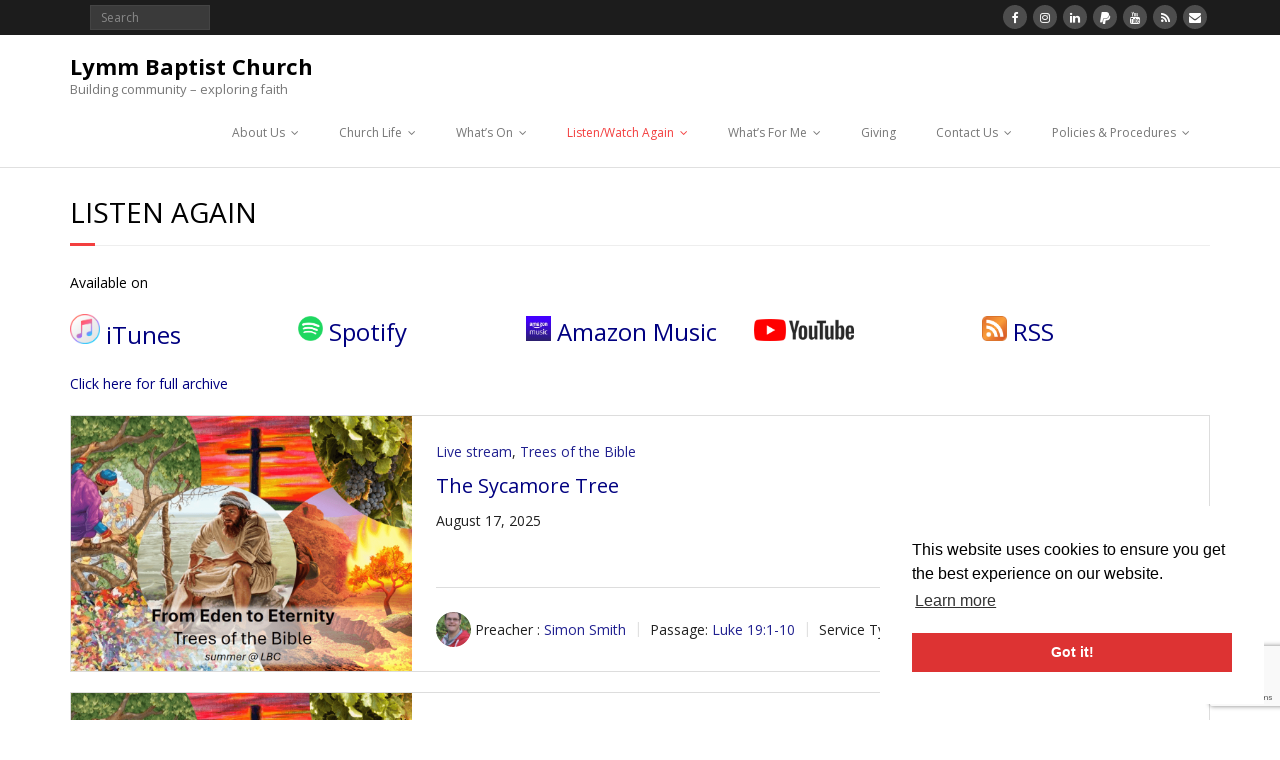

--- FILE ---
content_type: text/html; charset=UTF-8
request_url: https://lymmbaptistchurch.com/media/page/2/
body_size: 15015
content:
<!DOCTYPE html>

<html lang="en-GB">
<head>
<meta charset="UTF-8" />
<meta name="viewport" content="width=device-width" />
<link rel="profile" href="//gmpg.org/xfn/11" />
<link rel="pingback" href="https://lymmbaptistchurch.com/xmlrpc.php" />

<meta name='robots' content='index, follow, max-image-preview:large, max-snippet:-1, max-video-preview:-1' />

<!-- Google Tag Manager for WordPress by gtm4wp.com -->
<script data-cfasync="false" data-pagespeed-no-defer>
	var gtm4wp_datalayer_name = "dataLayer";
	var dataLayer = dataLayer || [];
</script>
<!-- End Google Tag Manager for WordPress by gtm4wp.com -->
	<!-- This site is optimized with the Yoast SEO plugin v26.7 - https://yoast.com/wordpress/plugins/seo/ -->
	<title>Listen Again - Lymm Baptist Church</title>
	<link rel="canonical" href="https://lymmbaptistchurch.com/media/" />
	<meta property="og:locale" content="en_GB" />
	<meta property="og:type" content="article" />
	<meta property="og:title" content="Listen Again - Lymm Baptist Church" />
	<meta property="og:description" content="Available on iTunes Spotify Amazon Music RSS Click here for full archive" />
	<meta property="og:url" content="https://lymmbaptistchurch.com/media/" />
	<meta property="og:site_name" content="Lymm Baptist Church" />
	<meta property="article:modified_time" content="2021-04-21T10:40:57+00:00" />
	<meta property="og:image" content="https://lymmbaptistchurch.com/wp-content/uploads/2020/03/1200px-ITunes_logo.svg_.png" />
	<meta name="twitter:card" content="summary_large_image" />
	<meta name="twitter:label1" content="Estimated reading time" />
	<meta name="twitter:data1" content="2 minutes" />
	<script type="application/ld+json" class="yoast-schema-graph">{"@context":"https://schema.org","@graph":[{"@type":"WebPage","@id":"https://lymmbaptistchurch.com/media/","url":"https://lymmbaptistchurch.com/media/","name":"Listen Again - Lymm Baptist Church","isPartOf":{"@id":"https://lymmbaptistchurch.com/#website"},"primaryImageOfPage":{"@id":"https://lymmbaptistchurch.com/media/#primaryimage"},"image":{"@id":"https://lymmbaptistchurch.com/media/#primaryimage"},"thumbnailUrl":"https://lymmbaptistchurch.com/wp-content/uploads/2020/03/1200px-ITunes_logo.svg_.png","datePublished":"2014-09-25T14:24:40+00:00","dateModified":"2021-04-21T10:40:57+00:00","inLanguage":"en-GB","potentialAction":[{"@type":"ReadAction","target":["https://lymmbaptistchurch.com/media/"]}]},{"@type":"ImageObject","inLanguage":"en-GB","@id":"https://lymmbaptistchurch.com/media/#primaryimage","url":"https://lymmbaptistchurch.com/wp-content/uploads/2020/03/1200px-ITunes_logo.svg_.png","contentUrl":"https://lymmbaptistchurch.com/wp-content/uploads/2020/03/1200px-ITunes_logo.svg_.png","width":1200,"height":1205},{"@type":"WebSite","@id":"https://lymmbaptistchurch.com/#website","url":"https://lymmbaptistchurch.com/","name":"Lymm Baptist Church","description":"Building community &ndash; exploring faith","potentialAction":[{"@type":"SearchAction","target":{"@type":"EntryPoint","urlTemplate":"https://lymmbaptistchurch.com/?s={search_term_string}"},"query-input":{"@type":"PropertyValueSpecification","valueRequired":true,"valueName":"search_term_string"}}],"inLanguage":"en-GB"}]}</script>
	<!-- / Yoast SEO plugin. -->


<link rel='dns-prefetch' href='//platform-api.sharethis.com' />
<link rel='dns-prefetch' href='//dl.dropboxusercontent.com' />
<link rel='dns-prefetch' href='//fonts.googleapis.com' />
<link rel="alternate" type="application/rss+xml" title="Lymm Baptist Church &raquo; Feed" href="https://lymmbaptistchurch.com/feed/" />
<link rel="alternate" title="oEmbed (JSON)" type="application/json+oembed" href="https://lymmbaptistchurch.com/wp-json/oembed/1.0/embed?url=https%3A%2F%2Flymmbaptistchurch.com%2Fmedia%2F" />
<link rel="alternate" title="oEmbed (XML)" type="text/xml+oembed" href="https://lymmbaptistchurch.com/wp-json/oembed/1.0/embed?url=https%3A%2F%2Flymmbaptistchurch.com%2Fmedia%2F&#038;format=xml" />
<style id='wp-img-auto-sizes-contain-inline-css' type='text/css'>
img:is([sizes=auto i],[sizes^="auto," i]){contain-intrinsic-size:3000px 1500px}
/*# sourceURL=wp-img-auto-sizes-contain-inline-css */
</style>
<link rel='stylesheet' id='wpts_ui_css-css' href='https://lymmbaptistchurch.com/wp-content/plugins/wordpress-post-tabs/css/styles/gray/style.css?ver=1.6.2' type='text/css' media='all' />
<style id='wp-emoji-styles-inline-css' type='text/css'>

	img.wp-smiley, img.emoji {
		display: inline !important;
		border: none !important;
		box-shadow: none !important;
		height: 1em !important;
		width: 1em !important;
		margin: 0 0.07em !important;
		vertical-align: -0.1em !important;
		background: none !important;
		padding: 0 !important;
	}
/*# sourceURL=wp-emoji-styles-inline-css */
</style>
<link rel='stylesheet' id='wp-block-library-css' href='https://lymmbaptistchurch.com/wp-includes/css/dist/block-library/style.min.css?ver=6.9' type='text/css' media='all' />
<style id='wp-block-columns-inline-css' type='text/css'>
.wp-block-columns{box-sizing:border-box;display:flex;flex-wrap:wrap!important}@media (min-width:782px){.wp-block-columns{flex-wrap:nowrap!important}}.wp-block-columns{align-items:normal!important}.wp-block-columns.are-vertically-aligned-top{align-items:flex-start}.wp-block-columns.are-vertically-aligned-center{align-items:center}.wp-block-columns.are-vertically-aligned-bottom{align-items:flex-end}@media (max-width:781px){.wp-block-columns:not(.is-not-stacked-on-mobile)>.wp-block-column{flex-basis:100%!important}}@media (min-width:782px){.wp-block-columns:not(.is-not-stacked-on-mobile)>.wp-block-column{flex-basis:0;flex-grow:1}.wp-block-columns:not(.is-not-stacked-on-mobile)>.wp-block-column[style*=flex-basis]{flex-grow:0}}.wp-block-columns.is-not-stacked-on-mobile{flex-wrap:nowrap!important}.wp-block-columns.is-not-stacked-on-mobile>.wp-block-column{flex-basis:0;flex-grow:1}.wp-block-columns.is-not-stacked-on-mobile>.wp-block-column[style*=flex-basis]{flex-grow:0}:where(.wp-block-columns){margin-bottom:1.75em}:where(.wp-block-columns.has-background){padding:1.25em 2.375em}.wp-block-column{flex-grow:1;min-width:0;overflow-wrap:break-word;word-break:break-word}.wp-block-column.is-vertically-aligned-top{align-self:flex-start}.wp-block-column.is-vertically-aligned-center{align-self:center}.wp-block-column.is-vertically-aligned-bottom{align-self:flex-end}.wp-block-column.is-vertically-aligned-stretch{align-self:stretch}.wp-block-column.is-vertically-aligned-bottom,.wp-block-column.is-vertically-aligned-center,.wp-block-column.is-vertically-aligned-top{width:100%}
/*# sourceURL=https://lymmbaptistchurch.com/wp-includes/blocks/columns/style.min.css */
</style>
<style id='global-styles-inline-css' type='text/css'>
:root{--wp--preset--aspect-ratio--square: 1;--wp--preset--aspect-ratio--4-3: 4/3;--wp--preset--aspect-ratio--3-4: 3/4;--wp--preset--aspect-ratio--3-2: 3/2;--wp--preset--aspect-ratio--2-3: 2/3;--wp--preset--aspect-ratio--16-9: 16/9;--wp--preset--aspect-ratio--9-16: 9/16;--wp--preset--color--black: #000000;--wp--preset--color--cyan-bluish-gray: #abb8c3;--wp--preset--color--white: #ffffff;--wp--preset--color--pale-pink: #f78da7;--wp--preset--color--vivid-red: #cf2e2e;--wp--preset--color--luminous-vivid-orange: #ff6900;--wp--preset--color--luminous-vivid-amber: #fcb900;--wp--preset--color--light-green-cyan: #7bdcb5;--wp--preset--color--vivid-green-cyan: #00d084;--wp--preset--color--pale-cyan-blue: #8ed1fc;--wp--preset--color--vivid-cyan-blue: #0693e3;--wp--preset--color--vivid-purple: #9b51e0;--wp--preset--gradient--vivid-cyan-blue-to-vivid-purple: linear-gradient(135deg,rgb(6,147,227) 0%,rgb(155,81,224) 100%);--wp--preset--gradient--light-green-cyan-to-vivid-green-cyan: linear-gradient(135deg,rgb(122,220,180) 0%,rgb(0,208,130) 100%);--wp--preset--gradient--luminous-vivid-amber-to-luminous-vivid-orange: linear-gradient(135deg,rgb(252,185,0) 0%,rgb(255,105,0) 100%);--wp--preset--gradient--luminous-vivid-orange-to-vivid-red: linear-gradient(135deg,rgb(255,105,0) 0%,rgb(207,46,46) 100%);--wp--preset--gradient--very-light-gray-to-cyan-bluish-gray: linear-gradient(135deg,rgb(238,238,238) 0%,rgb(169,184,195) 100%);--wp--preset--gradient--cool-to-warm-spectrum: linear-gradient(135deg,rgb(74,234,220) 0%,rgb(151,120,209) 20%,rgb(207,42,186) 40%,rgb(238,44,130) 60%,rgb(251,105,98) 80%,rgb(254,248,76) 100%);--wp--preset--gradient--blush-light-purple: linear-gradient(135deg,rgb(255,206,236) 0%,rgb(152,150,240) 100%);--wp--preset--gradient--blush-bordeaux: linear-gradient(135deg,rgb(254,205,165) 0%,rgb(254,45,45) 50%,rgb(107,0,62) 100%);--wp--preset--gradient--luminous-dusk: linear-gradient(135deg,rgb(255,203,112) 0%,rgb(199,81,192) 50%,rgb(65,88,208) 100%);--wp--preset--gradient--pale-ocean: linear-gradient(135deg,rgb(255,245,203) 0%,rgb(182,227,212) 50%,rgb(51,167,181) 100%);--wp--preset--gradient--electric-grass: linear-gradient(135deg,rgb(202,248,128) 0%,rgb(113,206,126) 100%);--wp--preset--gradient--midnight: linear-gradient(135deg,rgb(2,3,129) 0%,rgb(40,116,252) 100%);--wp--preset--font-size--small: 13px;--wp--preset--font-size--medium: 20px;--wp--preset--font-size--large: 36px;--wp--preset--font-size--x-large: 42px;--wp--preset--spacing--20: 0.44rem;--wp--preset--spacing--30: 0.67rem;--wp--preset--spacing--40: 1rem;--wp--preset--spacing--50: 1.5rem;--wp--preset--spacing--60: 2.25rem;--wp--preset--spacing--70: 3.38rem;--wp--preset--spacing--80: 5.06rem;--wp--preset--shadow--natural: 6px 6px 9px rgba(0, 0, 0, 0.2);--wp--preset--shadow--deep: 12px 12px 50px rgba(0, 0, 0, 0.4);--wp--preset--shadow--sharp: 6px 6px 0px rgba(0, 0, 0, 0.2);--wp--preset--shadow--outlined: 6px 6px 0px -3px rgb(255, 255, 255), 6px 6px rgb(0, 0, 0);--wp--preset--shadow--crisp: 6px 6px 0px rgb(0, 0, 0);}:where(.is-layout-flex){gap: 0.5em;}:where(.is-layout-grid){gap: 0.5em;}body .is-layout-flex{display: flex;}.is-layout-flex{flex-wrap: wrap;align-items: center;}.is-layout-flex > :is(*, div){margin: 0;}body .is-layout-grid{display: grid;}.is-layout-grid > :is(*, div){margin: 0;}:where(.wp-block-columns.is-layout-flex){gap: 2em;}:where(.wp-block-columns.is-layout-grid){gap: 2em;}:where(.wp-block-post-template.is-layout-flex){gap: 1.25em;}:where(.wp-block-post-template.is-layout-grid){gap: 1.25em;}.has-black-color{color: var(--wp--preset--color--black) !important;}.has-cyan-bluish-gray-color{color: var(--wp--preset--color--cyan-bluish-gray) !important;}.has-white-color{color: var(--wp--preset--color--white) !important;}.has-pale-pink-color{color: var(--wp--preset--color--pale-pink) !important;}.has-vivid-red-color{color: var(--wp--preset--color--vivid-red) !important;}.has-luminous-vivid-orange-color{color: var(--wp--preset--color--luminous-vivid-orange) !important;}.has-luminous-vivid-amber-color{color: var(--wp--preset--color--luminous-vivid-amber) !important;}.has-light-green-cyan-color{color: var(--wp--preset--color--light-green-cyan) !important;}.has-vivid-green-cyan-color{color: var(--wp--preset--color--vivid-green-cyan) !important;}.has-pale-cyan-blue-color{color: var(--wp--preset--color--pale-cyan-blue) !important;}.has-vivid-cyan-blue-color{color: var(--wp--preset--color--vivid-cyan-blue) !important;}.has-vivid-purple-color{color: var(--wp--preset--color--vivid-purple) !important;}.has-black-background-color{background-color: var(--wp--preset--color--black) !important;}.has-cyan-bluish-gray-background-color{background-color: var(--wp--preset--color--cyan-bluish-gray) !important;}.has-white-background-color{background-color: var(--wp--preset--color--white) !important;}.has-pale-pink-background-color{background-color: var(--wp--preset--color--pale-pink) !important;}.has-vivid-red-background-color{background-color: var(--wp--preset--color--vivid-red) !important;}.has-luminous-vivid-orange-background-color{background-color: var(--wp--preset--color--luminous-vivid-orange) !important;}.has-luminous-vivid-amber-background-color{background-color: var(--wp--preset--color--luminous-vivid-amber) !important;}.has-light-green-cyan-background-color{background-color: var(--wp--preset--color--light-green-cyan) !important;}.has-vivid-green-cyan-background-color{background-color: var(--wp--preset--color--vivid-green-cyan) !important;}.has-pale-cyan-blue-background-color{background-color: var(--wp--preset--color--pale-cyan-blue) !important;}.has-vivid-cyan-blue-background-color{background-color: var(--wp--preset--color--vivid-cyan-blue) !important;}.has-vivid-purple-background-color{background-color: var(--wp--preset--color--vivid-purple) !important;}.has-black-border-color{border-color: var(--wp--preset--color--black) !important;}.has-cyan-bluish-gray-border-color{border-color: var(--wp--preset--color--cyan-bluish-gray) !important;}.has-white-border-color{border-color: var(--wp--preset--color--white) !important;}.has-pale-pink-border-color{border-color: var(--wp--preset--color--pale-pink) !important;}.has-vivid-red-border-color{border-color: var(--wp--preset--color--vivid-red) !important;}.has-luminous-vivid-orange-border-color{border-color: var(--wp--preset--color--luminous-vivid-orange) !important;}.has-luminous-vivid-amber-border-color{border-color: var(--wp--preset--color--luminous-vivid-amber) !important;}.has-light-green-cyan-border-color{border-color: var(--wp--preset--color--light-green-cyan) !important;}.has-vivid-green-cyan-border-color{border-color: var(--wp--preset--color--vivid-green-cyan) !important;}.has-pale-cyan-blue-border-color{border-color: var(--wp--preset--color--pale-cyan-blue) !important;}.has-vivid-cyan-blue-border-color{border-color: var(--wp--preset--color--vivid-cyan-blue) !important;}.has-vivid-purple-border-color{border-color: var(--wp--preset--color--vivid-purple) !important;}.has-vivid-cyan-blue-to-vivid-purple-gradient-background{background: var(--wp--preset--gradient--vivid-cyan-blue-to-vivid-purple) !important;}.has-light-green-cyan-to-vivid-green-cyan-gradient-background{background: var(--wp--preset--gradient--light-green-cyan-to-vivid-green-cyan) !important;}.has-luminous-vivid-amber-to-luminous-vivid-orange-gradient-background{background: var(--wp--preset--gradient--luminous-vivid-amber-to-luminous-vivid-orange) !important;}.has-luminous-vivid-orange-to-vivid-red-gradient-background{background: var(--wp--preset--gradient--luminous-vivid-orange-to-vivid-red) !important;}.has-very-light-gray-to-cyan-bluish-gray-gradient-background{background: var(--wp--preset--gradient--very-light-gray-to-cyan-bluish-gray) !important;}.has-cool-to-warm-spectrum-gradient-background{background: var(--wp--preset--gradient--cool-to-warm-spectrum) !important;}.has-blush-light-purple-gradient-background{background: var(--wp--preset--gradient--blush-light-purple) !important;}.has-blush-bordeaux-gradient-background{background: var(--wp--preset--gradient--blush-bordeaux) !important;}.has-luminous-dusk-gradient-background{background: var(--wp--preset--gradient--luminous-dusk) !important;}.has-pale-ocean-gradient-background{background: var(--wp--preset--gradient--pale-ocean) !important;}.has-electric-grass-gradient-background{background: var(--wp--preset--gradient--electric-grass) !important;}.has-midnight-gradient-background{background: var(--wp--preset--gradient--midnight) !important;}.has-small-font-size{font-size: var(--wp--preset--font-size--small) !important;}.has-medium-font-size{font-size: var(--wp--preset--font-size--medium) !important;}.has-large-font-size{font-size: var(--wp--preset--font-size--large) !important;}.has-x-large-font-size{font-size: var(--wp--preset--font-size--x-large) !important;}
:where(.wp-block-columns.is-layout-flex){gap: 2em;}:where(.wp-block-columns.is-layout-grid){gap: 2em;}
/*# sourceURL=global-styles-inline-css */
</style>
<style id='core-block-supports-inline-css' type='text/css'>
.wp-container-core-columns-is-layout-9d6595d7{flex-wrap:nowrap;}
/*# sourceURL=core-block-supports-inline-css */
</style>

<style id='classic-theme-styles-inline-css' type='text/css'>
/*! This file is auto-generated */
.wp-block-button__link{color:#fff;background-color:#32373c;border-radius:9999px;box-shadow:none;text-decoration:none;padding:calc(.667em + 2px) calc(1.333em + 2px);font-size:1.125em}.wp-block-file__button{background:#32373c;color:#fff;text-decoration:none}
/*# sourceURL=/wp-includes/css/classic-themes.min.css */
</style>
<link rel='stylesheet' id='contact-form-7-css' href='https://lymmbaptistchurch.com/wp-content/plugins/contact-form-7/includes/css/styles.css?ver=6.1.4' type='text/css' media='all' />
<link rel='stylesheet' id='wpdm-fonticon-css' href='https://lymmbaptistchurch.com/wp-content/plugins/download-manager/assets/wpdm-iconfont/css/wpdm-icons.css?ver=6.9' type='text/css' media='all' />
<link rel='stylesheet' id='wpdm-front-css' href='https://lymmbaptistchurch.com/wp-content/plugins/download-manager/assets/css/front.min.css?ver=3.3.46' type='text/css' media='all' />
<link rel='stylesheet' id='wpdm-front-dark-css' href='https://lymmbaptistchurch.com/wp-content/plugins/download-manager/assets/css/front-dark.min.css?ver=3.3.46' type='text/css' media='all' />
<link rel='stylesheet' id='thinkup-google-fonts-css' href='//fonts.googleapis.com/css?family=Raleway%3A300%2C400%2C600%2C700%7COpen+Sans%3A300%2C400%2C600%2C700&#038;subset=latin%2Clatin-ext' type='text/css' media='all' />
<link rel='stylesheet' id='prettyPhoto-css' href='https://lymmbaptistchurch.com/wp-content/themes/Minamaze_Pro/lib/extentions/prettyPhoto/css/prettyPhoto.css?ver=3.1.6' type='text/css' media='all' />
<link rel='stylesheet' id='thinkup-bootstrap-css' href='https://lymmbaptistchurch.com/wp-content/themes/Minamaze_Pro/lib/extentions/bootstrap/css/bootstrap.min.css?ver=2.3.2' type='text/css' media='all' />
<link rel='stylesheet' id='dashicons-css' href='https://lymmbaptistchurch.com/wp-includes/css/dashicons.min.css?ver=6.9' type='text/css' media='all' />
<link rel='stylesheet' id='font-awesome-css' href='https://lymmbaptistchurch.com/wp-content/themes/Minamaze_Pro/lib/extentions/font-awesome/css/font-awesome.min.css?ver=4.7.0' type='text/css' media='all' />
<link rel='stylesheet' id='thinkup-shortcodes-css' href='https://lymmbaptistchurch.com/wp-content/themes/Minamaze_Pro/styles/style-shortcodes.css?ver=1.14.1' type='text/css' media='all' />
<link rel='stylesheet' id='thinkup-style-css' href='https://lymmbaptistchurch.com/wp-content/themes/Minamaze_Pro/style.css?ver=1.14.1' type='text/css' media='all' />
<link rel='stylesheet' id='thinkup-portfolio-css' href='https://lymmbaptistchurch.com/wp-content/themes/Minamaze_Pro/styles/style-portfolio.css?ver=1.14.1' type='text/css' media='all' />
<link rel='stylesheet' id='tablepress-default-css' href='https://lymmbaptistchurch.com/wp-content/tablepress-combined.min.css?ver=83' type='text/css' media='all' />
<link rel='stylesheet' id='thinkup-responsive-css' href='https://lymmbaptistchurch.com/wp-content/themes/Minamaze_Pro/styles/style-responsive.css?ver=1.14.1' type='text/css' media='all' />
<link rel='stylesheet' id='abcfsl-staff-list-css' href='https://lymmbaptistchurch.com/wp-content/plugins/abcfolio-staff-list-pro/css/staff-list.css?ver=4.0.9' type='text/css' media='all' />
<link rel='stylesheet' id='wp-block-paragraph-css' href='https://lymmbaptistchurch.com/wp-includes/blocks/paragraph/style.min.css?ver=6.9' type='text/css' media='all' />
<link rel='stylesheet' id='wp-block-heading-css' href='https://lymmbaptistchurch.com/wp-includes/blocks/heading/style.min.css?ver=6.9' type='text/css' media='all' />
<script type="text/javascript" src="https://lymmbaptistchurch.com/wp-includes/js/jquery/jquery.min.js?ver=3.7.1" id="jquery-core-js"></script>
<script type="text/javascript" src="https://lymmbaptistchurch.com/wp-includes/js/jquery/jquery-migrate.min.js?ver=3.4.1" id="jquery-migrate-js"></script>
<script type="text/javascript" src="https://lymmbaptistchurch.com/wp-content/plugins/download-manager/assets/js/wpdm.min.js?ver=6.9" id="wpdm-frontend-js-js"></script>
<script type="text/javascript" id="wpdm-frontjs-js-extra">
/* <![CDATA[ */
var wpdm_url = {"home":"https://lymmbaptistchurch.com/","site":"https://lymmbaptistchurch.com/","ajax":"https://lymmbaptistchurch.com/wp-admin/admin-ajax.php"};
var wpdm_js = {"spinner":"\u003Ci class=\"wpdm-icon wpdm-sun wpdm-spin\"\u003E\u003C/i\u003E","client_id":"fe0f0a21fad7543c43ee48cef2ed470e"};
var wpdm_strings = {"pass_var":"Password Verified!","pass_var_q":"Please click following button to start download.","start_dl":"Start Download"};
//# sourceURL=wpdm-frontjs-js-extra
/* ]]> */
</script>
<script type="text/javascript" src="https://lymmbaptistchurch.com/wp-content/plugins/download-manager/assets/js/front.min.js?ver=3.3.46" id="wpdm-frontjs-js"></script>
<script type="text/javascript" src="https://lymmbaptistchurch.com/wp-content/themes/Minamaze_Pro/lib/scripts/plugins/sticky/jquery.sticky.js?ver=true" id="sticky-js"></script>
<script type="text/javascript" src="https://lymmbaptistchurch.com/wp-content/themes/Minamaze_Pro/lib/scripts/plugins/videoBG/jquery.videoBG.js?ver=0.2" id="videobg-js"></script>
<script type="text/javascript" src="//platform-api.sharethis.com/js/sharethis.js#source=googleanalytics-wordpress#product=ga&amp;property=5d1cc992ff2f050012eec1c6" id="googleanalytics-platform-sharethis-js"></script>
<script type="text/javascript" src="https://lymmbaptistchurch.com/wp-content/themes/Minamaze_Pro/lib/scripts/retina.js?ver=0.0.2" id="retina-js"></script>
<script type="text/javascript" id="tweetscroll-js-extra">
/* <![CDATA[ */
var PiTweetScroll = {"ajaxrequests":"https://lymmbaptistchurch.com/wp-admin/admin-ajax.php"};
//# sourceURL=tweetscroll-js-extra
/* ]]> */
</script>
<script type="text/javascript" src="https://lymmbaptistchurch.com/wp-content/themes/Minamaze_Pro/lib/widgets/twitterfeed/js/jquery.tweetscroll.js?ver=6.9" id="tweetscroll-js"></script>
<link rel="https://api.w.org/" href="https://lymmbaptistchurch.com/wp-json/" /><link rel="alternate" title="JSON" type="application/json" href="https://lymmbaptistchurch.com/wp-json/wp/v2/pages/167" /><link rel="EditURI" type="application/rsd+xml" title="RSD" href="https://lymmbaptistchurch.com/xmlrpc.php?rsd" />
<meta name="generator" content="WordPress 6.9" />
<link rel='shortlink' href='https://lymmbaptistchurch.com/?p=167' />
<link rel="stylesheet" type="text/css" href="//cdnjs.cloudflare.com/ajax/libs/cookieconsent2/3.0.3/cookieconsent.min.css" />
<script src="//cdnjs.cloudflare.com/ajax/libs/cookieconsent2/3.0.3/cookieconsent.min.js"></script>
<script>
window.addEventListener("load", function(){
window.cookieconsent.initialise({
  "palette": {
    "popup": {
      "background": "#ffffff"
    },
    "button": {
      "background": "#dd3333"
    }
  },
  "position": "bottom-right",
  "content": {
    "href": "http://lymmbaptistchurch.com/cms/wp/cookie-policy/"
  }
})});
</script>

<!-- Global site tag (gtag.js) - Google Analytics -->
<script async src="https://www.googletagmanager.com/gtag/js?id=UA-3645658-1"></script>
<script>
  window.dataLayer = window.dataLayer || [];
  function gtag(){dataLayer.push(arguments);}
  gtag('js', new Date());

  gtag('config', 'UA-3645658-1');
</script>

<script type="text/javascript">//<![CDATA[
var tlJsHost = ((window.location.protocol == "https:") ? "https://secure.trust-provider.com/" : "http://www.trustlogo.com/");
document.write(unescape("%3Cscript src='" + tlJsHost + "trustlogo/javascript/trustlogo.js' type='text/javascript'%3E%3C/script%3E"));
//]]>
</script>

<!-- Google Tag Manager for WordPress by gtm4wp.com -->
<!-- GTM Container placement set to off -->
<script data-cfasync="false" data-pagespeed-no-defer type="text/javascript">
	var dataLayer_content = {"pagePostType":"page","pagePostType2":"single-page","pagePostAuthor":"lbcwordpress"};
	dataLayer.push( dataLayer_content );
</script>
<script data-cfasync="false" data-pagespeed-no-defer type="text/javascript">
	console.warn && console.warn("[GTM4WP] Google Tag Manager container code placement set to OFF !!!");
	console.warn && console.warn("[GTM4WP] Data layer codes are active but GTM container must be loaded using custom coding !!!");
</script>
<!-- End Google Tag Manager for WordPress by gtm4wp.com --><link rel="Shortcut Icon" type="image/x-icon" href="https://lymmbaptistchurch.com/wp-content/uploads/2022/12/LBC-blue-circle.png" /><style type="text/css">
#content, #content button, #content input, #content select, #content textarea { font-size:14px}
#introaction-core, #introaction-core button, #introaction-core input, #introaction-core select, #introaction-core textarea { font-size:14px}
#outroaction-core, #outroaction-core button, #outroaction-core input, #outroaction-core select, #outroaction-core textarea { font-size:14px}
</style><style>h1,h2,h3,h4,h5,h6 {color: #000000;}body,button,input,select,textarea {color: #000000;}#content a {color: #000080;}#content a:hover {color: #000080;}</style><link rel="icon" href="https://lymmbaptistchurch.com/wp-content/uploads/2021/09/LBC-blue-circle-75x75.png" sizes="32x32" />
<link rel="icon" href="https://lymmbaptistchurch.com/wp-content/uploads/2021/09/LBC-blue-circle.png" sizes="192x192" />
<link rel="apple-touch-icon" href="https://lymmbaptistchurch.com/wp-content/uploads/2021/09/LBC-blue-circle.png" />
<meta name="msapplication-TileImage" content="https://lymmbaptistchurch.com/wp-content/uploads/2021/09/LBC-blue-circle.png" />
<meta name="generator" content="WordPress Download Manager 3.3.46" />
                <style>
        /* WPDM Link Template Styles */        </style>
                <style>

            :root {
                --color-primary: #4a8eff;
                --color-primary-rgb: 74, 142, 255;
                --color-primary-hover: #4a8eff;
                --color-primary-active: #4a8eff;
                --clr-sec: #6c757d;
                --clr-sec-rgb: 108, 117, 125;
                --clr-sec-hover: #6c757d;
                --clr-sec-active: #6c757d;
                --color-secondary: #6c757d;
                --color-secondary-rgb: 108, 117, 125;
                --color-secondary-hover: #6c757d;
                --color-secondary-active: #6c757d;
                --color-success: #18ce0f;
                --color-success-rgb: 24, 206, 15;
                --color-success-hover: #18ce0f;
                --color-success-active: #18ce0f;
                --color-info: #2CA8FF;
                --color-info-rgb: 44, 168, 255;
                --color-info-hover: #2CA8FF;
                --color-info-active: #2CA8FF;
                --color-warning: #FFB236;
                --color-warning-rgb: 255, 178, 54;
                --color-warning-hover: #FFB236;
                --color-warning-active: #FFB236;
                --color-danger: #ff5062;
                --color-danger-rgb: 255, 80, 98;
                --color-danger-hover: #ff5062;
                --color-danger-active: #ff5062;
                --color-green: #30b570;
                --color-blue: #0073ff;
                --color-purple: #8557D3;
                --color-red: #ff5062;
                --color-muted: rgba(69, 89, 122, 0.6);
                --wpdm-font: "Sen", -apple-system, BlinkMacSystemFont, "Segoe UI", Roboto, Helvetica, Arial, sans-serif, "Apple Color Emoji", "Segoe UI Emoji", "Segoe UI Symbol";
            }

            .wpdm-download-link.btn.btn-primary {
                border-radius: 4px;
            }


        </style>
        <link rel='stylesheet' id='wpfc-sm-styles-css' href='https://lymmbaptistchurch.com/wp-content/plugins/sermon-manager-for-wordpress/assets/css/sermon.min.css?ver=2.30.0' type='text/css' media='all' />
<link rel='stylesheet' id='wpfc-sm-plyr-css-css' href='https://lymmbaptistchurch.com/wp-content/plugins/sermon-manager-for-wordpress/assets/vendor/css/plyr.min.css?ver=3.4.7' type='text/css' media='all' />
</head>

<body class="paged wp-singular page-template-default page page-id-167 paged-2 page-paged-2 wp-theme-Minamaze_Pro metaslider-plugin layout-sidebar-none layout-responsive layout-wide header-style1">
<div id="body-core" class="hfeed site">

	<header id="site-header">

		
		<div id="pre-header">
		<div class="wrap-safari">
		<div id="pre-header-core" class="main-navigation">
  
			
			<div id="pre-header-search">	<form method="get" class="searchform" action="https://lymmbaptistchurch.com/" role="search">
		<input type="text" class="search" name="s" value="" placeholder="Search" />
		<input type="submit" class="searchsubmit" name="submit" value="Search" />
	</form></div>
			<div id="pre-header-social"><ul><li class="social facebook"><a href="https://www.facebook.com/LymmBaptistChurch" data-tip="bottom" data-original-title="Facebook" target="_blank"><i class="fa fa-facebook"></i></a></li><li class="social instagram"><a href="https://www.instagram.com/lymm_baptist_church/" data-tip="bottom" data-original-title="Instagram" target="_blank"><i class="fa fa-instagram"></i></a></li><li class="social linkedin"><a href="https://linkedin.com/company/lymmbaptistchurch" data-tip="bottom" data-original-title="LinkedIn" target="_blank"><i class="fa fa-linkedin"></i></a></li><li class="social paypal"><a href="https://paypal.me/LymmBaptistChurch?locale.x=en_GB" data-tip="bottom" data-original-title="PayPal" target="_blank"><i class="fa fa-paypal"></i></a></li><li class="social youtube"><a href="https://www.youtube.com/LymmBaptistChurch" data-tip="bottom" data-original-title="YouTube" target="_blank"><i class="fa fa-youtube"></i></a></li><li class="social rss"><a href="https://www.lymmbaptistchurch.com/sermons.xml" data-tip="bottom" data-original-title="RSS" target="_blank"><i class="fa fa-rss"></i></a></li><li class="social envelope"><a href="mailto:info@lymmbaptistchurch.com" data-tip="bottom" data-original-title="Email" target="_blank"><i class="fa fa-envelope"></i></a></li></ul></div>
		</div>
		</div>
		</div>
		<!-- #pre-header -->

		<div id="header">
		<div id="header-core">

			<div id="logo">
			<a rel="home" href="https://lymmbaptistchurch.com/"><h1 rel="home" class="site-title" title="Lymm Baptist Church">Lymm Baptist Church</h1><h2 class="site-description" title="Building community &ndash; exploring faith">Building community &ndash; exploring faith</h2></a>			</div>

			<div id="header-links" class="main-navigation">
			<div id="header-links-inner" class="header-links">
				<ul id="menu-lbcmenu" class="menu"><li id="menu-item-86" class="menu-item menu-item-type-post_type menu-item-object-page menu-item-has-children menu-item-86"><a href="https://lymmbaptistchurch.com/about-us/">About Us</a>
<ul class="sub-menu">
	<li id="menu-item-218" class="menu-item menu-item-type-post_type menu-item-object-page menu-item-218"><a href="https://lymmbaptistchurch.com/first-visit/">First Visit</a></li>
	<li id="menu-item-85" class="menu-item menu-item-type-post_type menu-item-object-page menu-item-85"><a href="https://lymmbaptistchurch.com/who-we-are/">Who’s Who</a></li>
	<li id="menu-item-184" class="menu-item menu-item-type-post_type menu-item-object-page menu-item-184"><a href="https://lymmbaptistchurch.com/sunday-services/">Sunday Services</a></li>
	<li id="menu-item-91" class="menu-item menu-item-type-post_type menu-item-object-page menu-item-91"><a href="https://lymmbaptistchurch.com/location/">Location</a></li>
	<li id="menu-item-219" class="menu-item menu-item-type-post_type menu-item-object-page menu-item-219"><a href="https://lymmbaptistchurch.com/baptisms-weddings-funerals/">Baptisms, Weddings &#038; Funerals</a></li>
	<li id="menu-item-780" class="menu-item menu-item-type-post_type menu-item-object-page menu-item-780"><a href="https://lymmbaptistchurch.com/purpose-statement/">Purpose Statement</a></li>
	<li id="menu-item-781" class="menu-item menu-item-type-post_type menu-item-object-page menu-item-781"><a href="https://lymmbaptistchurch.com/about-us/statement-faith/">Statement of Faith</a></li>
	<li id="menu-item-760" class="menu-item menu-item-type-post_type menu-item-object-page menu-item-760"><a href="https://lymmbaptistchurch.com/history/">History of Lymm Baptist Church</a></li>
</ul>
</li>
<li id="menu-item-182" class="menu-item menu-item-type-post_type menu-item-object-page menu-item-has-children menu-item-182"><a href="https://lymmbaptistchurch.com/church-life/">Church Life</a>
<ul class="sub-menu">
	<li id="menu-item-181" class="menu-item menu-item-type-post_type menu-item-object-page menu-item-181"><a href="https://lymmbaptistchurch.com/prayer/">Prayer</a></li>
	<li id="menu-item-180" class="menu-item menu-item-type-post_type menu-item-object-page menu-item-has-children menu-item-180"><a href="https://lymmbaptistchurch.com/exploring-faith/">Exploring Faith</a>
	<ul class="sub-menu">
		<li id="menu-item-22389" class="menu-item menu-item-type-post_type menu-item-object-page menu-item-22389"><a href="https://lymmbaptistchurch.com/alpha/">Alpha</a></li>
		<li id="menu-item-22388" class="menu-item menu-item-type-post_type menu-item-object-page menu-item-22388"><a href="https://lymmbaptistchurch.com/small-groups/">Small Groups</a></li>
	</ul>
</li>
	<li id="menu-item-178" class="menu-item menu-item-type-post_type menu-item-object-page menu-item-178"><a href="https://lymmbaptistchurch.com/clubs-activities/">Clubs &#038; Activities</a></li>
	<li id="menu-item-179" class="menu-item menu-item-type-post_type menu-item-object-page menu-item-179"><a href="https://lymmbaptistchurch.com/getting-involved/">Getting Involved</a></li>
	<li id="menu-item-177" class="menu-item menu-item-type-post_type menu-item-object-page menu-item-177"><a href="https://lymmbaptistchurch.com/pastoral-support/">Pastoral Support</a></li>
	<li id="menu-item-114" class="menu-item menu-item-type-post_type menu-item-object-page menu-item-has-children menu-item-114"><a href="https://lymmbaptistchurch.com/mission/">Mission</a>
	<ul class="sub-menu">
		<li id="menu-item-207" class="menu-item menu-item-type-post_type menu-item-object-page menu-item-207"><a href="https://lymmbaptistchurch.com/mission-partners/">Mission Partners</a></li>
	</ul>
</li>
	<li id="menu-item-257" class="menu-item menu-item-type-post_type menu-item-object-page menu-item-has-children menu-item-257"><a href="https://lymmbaptistchurch.com/links/">Links</a>
	<ul class="sub-menu">
		<li id="menu-item-1016" class="menu-item menu-item-type-post_type menu-item-object-page menu-item-1016"><a href="https://lymmbaptistchurch.com/churches-together/">Churches Together</a></li>
	</ul>
</li>
</ul>
</li>
<li id="menu-item-32903" class="menu-item menu-item-type-post_type menu-item-object-page menu-item-has-children menu-item-32903"><a href="https://lymmbaptistchurch.com/church-calendar/">What&#8217;s On</a>
<ul class="sub-menu">
	<li id="menu-item-1537" class="menu-item menu-item-type-taxonomy menu-item-object-category menu-item-1537"><a href="https://lymmbaptistchurch.com/category/latest-news/">Latest News</a></li>
	<li id="menu-item-33885" class="menu-item menu-item-type-post_type menu-item-object-page menu-item-33885"><a href="https://lymmbaptistchurch.com/church-calendar/">Church Calendar</a></li>
</ul>
</li>
<li id="menu-item-169" class="menu-item menu-item-type-post_type menu-item-object-page current-menu-item page_item page-item-167 current_page_item menu-item-has-children menu-item-169"><a href="https://lymmbaptistchurch.com/media/" aria-current="page">Listen/Watch Again</a>
<ul class="sub-menu">
	<li id="menu-item-30971" class="menu-item menu-item-type-custom menu-item-object-custom menu-item-30971"><a target="_blank" href="https://podcasts.apple.com/us/podcast/lymm-baptist-church-sunday-sermons/id448650867">iTunes</a></li>
	<li id="menu-item-30972" class="menu-item menu-item-type-custom menu-item-object-custom menu-item-30972"><a target="_blank" href="https://open.spotify.com/show/1L8JkQQvnG2pOobDqFpbwt?si=Uyi2Ans0T7292sWORrVRmw">Spotify</a></li>
	<li id="menu-item-33043" class="menu-item menu-item-type-custom menu-item-object-custom menu-item-33043"><a target="_blank" href="https://music.amazon.co.uk/podcasts/3c2ae053-8244-4408-95ba-6998aed39acb/Lymm-Baptist-Church-Sunday-Sermons">Amazon Music</a></li>
	<li id="menu-item-31017" class="menu-item menu-item-type-custom menu-item-object-custom menu-item-31017"><a target="_blank" href="https://www.youtube.com/LymmBaptistChurch">YouTube</a></li>
	<li id="menu-item-33044" class="menu-item menu-item-type-custom menu-item-object-custom menu-item-33044"><a target="_blank" href="https://www.lymmbaptistchurch.com/sermons.xml">RSS</a></li>
</ul>
</li>
<li id="menu-item-175" class="menu-item menu-item-type-post_type menu-item-object-page menu-item-has-children menu-item-175"><a href="https://lymmbaptistchurch.com/whats-2/">What’s For Me</a>
<ul class="sub-menu">
	<li id="menu-item-213" class="menu-item menu-item-type-post_type menu-item-object-page menu-item-213"><a href="https://lymmbaptistchurch.com/children/">Children</a></li>
	<li id="menu-item-212" class="menu-item menu-item-type-post_type menu-item-object-page menu-item-212"><a href="https://lymmbaptistchurch.com/youth/">Youth</a></li>
	<li id="menu-item-173" class="menu-item menu-item-type-post_type menu-item-object-page menu-item-173"><a href="https://lymmbaptistchurch.com/mens-events/">Men’s Events</a></li>
	<li id="menu-item-172" class="menu-item menu-item-type-post_type menu-item-object-page menu-item-172"><a href="https://lymmbaptistchurch.com/womans-events/">Women’s Events</a></li>
	<li id="menu-item-171" class="menu-item menu-item-type-post_type menu-item-object-page menu-item-171"><a href="https://lymmbaptistchurch.com/seniors/">Seniors</a></li>
</ul>
</li>
<li id="menu-item-33064" class="menu-item menu-item-type-post_type menu-item-object-page menu-item-33064"><a href="https://lymmbaptistchurch.com/giving/">Giving</a></li>
<li id="menu-item-92" class="menu-item menu-item-type-post_type menu-item-object-page menu-item-has-children menu-item-92"><a href="https://lymmbaptistchurch.com/contact/">Contact Us</a>
<ul class="sub-menu">
	<li id="menu-item-30985" class="menu-item menu-item-type-custom menu-item-object-custom menu-item-30985"><a target="_blank" href="https://www.facebook.com/LymmBaptistChurch/">Facebook</a></li>
	<li id="menu-item-31063" class="menu-item menu-item-type-custom menu-item-object-custom menu-item-31063"><a target="_blank" href="https://www.instagram.com/lymm_baptist_church/">Instagram</a></li>
</ul>
</li>
<li id="menu-item-27948" class="menu-item menu-item-type-post_type menu-item-object-page menu-item-has-children menu-item-27948"><a href="https://lymmbaptistchurch.com/policies-procedures/">Policies &#038; Procedures</a>
<ul class="sub-menu">
	<li id="menu-item-34003" class="menu-item menu-item-type-custom menu-item-object-custom menu-item-34003"><a target="_blank" href="https://www.lymmbaptistchurch.com/docs/policies/Complaints_Policy_for_Lymm_Baptist_Church_2023.pdf">Complaints</a></li>
	<li id="menu-item-27277" class="menu-item menu-item-type-post_type menu-item-object-page menu-item-27277"><a href="https://lymmbaptistchurch.com/cookie-policy/">Cookies</a></li>
	<li id="menu-item-27276" class="menu-item menu-item-type-post_type menu-item-object-page menu-item-privacy-policy menu-item-27276"><a rel="privacy-policy" href="https://lymmbaptistchurch.com/privacy-policy/">Privacy</a></li>
	<li id="menu-item-27274" class="menu-item menu-item-type-custom menu-item-object-custom menu-item-27274"><a target="_blank" href="https://www.lymmbaptistchurch.com/docs/policies/Safeguarding_Policy_for_Lymm_Baptist_Church_3.0.pdf">Safeguarding</a></li>
	<li id="menu-item-34004" class="menu-item menu-item-type-custom menu-item-object-custom menu-item-34004"><a target="_blank" href="https://www.lymmbaptistchurch.com/docs/policies/Whistleblowing_Policy_for_Lymm_Baptist_Church_2023.pdf">Whistleblowing</a></li>
</ul>
</li>
</ul>			</div>
			</div>
			<!-- #header-links .main-navigation -->

			<div id="header-responsive"><a class="btn-navbar" data-toggle="collapse" data-target=".nav-collapse"><span class="icon-bar"></span><span class="icon-bar"></span><span class="icon-bar"></span></a><div id="header-responsive-inner" class="responsive-links nav-collapse collapse"><ul id="menu-lbcmenu-1" class=""><li class="menu-item menu-item-type-post_type menu-item-object-page menu-item-has-children menu-item-86"><a href="https://lymmbaptistchurch.com/about-us/">About Us</a>
<ul class="sub-menu">
	<li class="menu-item menu-item-type-post_type menu-item-object-page menu-item-218"><a href="https://lymmbaptistchurch.com/first-visit/">&nbsp; &nbsp; &nbsp; &nbsp; &#45; First Visit</a></li>
	<li class="menu-item menu-item-type-post_type menu-item-object-page menu-item-85"><a href="https://lymmbaptistchurch.com/who-we-are/">&nbsp; &nbsp; &nbsp; &nbsp; &#45; Who’s Who</a></li>
	<li class="menu-item menu-item-type-post_type menu-item-object-page menu-item-184"><a href="https://lymmbaptistchurch.com/sunday-services/">&nbsp; &nbsp; &nbsp; &nbsp; &#45; Sunday Services</a></li>
	<li class="menu-item menu-item-type-post_type menu-item-object-page menu-item-91"><a href="https://lymmbaptistchurch.com/location/">&nbsp; &nbsp; &nbsp; &nbsp; &#45; Location</a></li>
	<li class="menu-item menu-item-type-post_type menu-item-object-page menu-item-219"><a href="https://lymmbaptistchurch.com/baptisms-weddings-funerals/">&nbsp; &nbsp; &nbsp; &nbsp; &#45; Baptisms, Weddings &#038; Funerals</a></li>
	<li class="menu-item menu-item-type-post_type menu-item-object-page menu-item-780"><a href="https://lymmbaptistchurch.com/purpose-statement/">&nbsp; &nbsp; &nbsp; &nbsp; &#45; Purpose Statement</a></li>
	<li class="menu-item menu-item-type-post_type menu-item-object-page menu-item-781"><a href="https://lymmbaptistchurch.com/about-us/statement-faith/">&nbsp; &nbsp; &nbsp; &nbsp; &#45; Statement of Faith</a></li>
	<li class="menu-item menu-item-type-post_type menu-item-object-page menu-item-760"><a href="https://lymmbaptistchurch.com/history/">&nbsp; &nbsp; &nbsp; &nbsp; &#45; History of Lymm Baptist Church</a></li>
</ul>
</li>
<li class="menu-item menu-item-type-post_type menu-item-object-page menu-item-has-children menu-item-182"><a href="https://lymmbaptistchurch.com/church-life/">Church Life</a>
<ul class="sub-menu">
	<li class="menu-item menu-item-type-post_type menu-item-object-page menu-item-181"><a href="https://lymmbaptistchurch.com/prayer/">&nbsp; &nbsp; &nbsp; &nbsp; &#45; Prayer</a></li>
	<li class="menu-item menu-item-type-post_type menu-item-object-page menu-item-has-children menu-item-180"><a href="https://lymmbaptistchurch.com/exploring-faith/">&nbsp; &nbsp; &nbsp; &nbsp; &#45; Exploring Faith</a>
	<ul class="sub-menu">
		<li class="menu-item menu-item-type-post_type menu-item-object-page menu-item-22389"><a href="https://lymmbaptistchurch.com/alpha/">&nbsp; &nbsp; &nbsp; &nbsp; &nbsp; &nbsp; &nbsp; &nbsp; &#45; Alpha</a></li>
		<li class="menu-item menu-item-type-post_type menu-item-object-page menu-item-22388"><a href="https://lymmbaptistchurch.com/small-groups/">&nbsp; &nbsp; &nbsp; &nbsp; &nbsp; &nbsp; &nbsp; &nbsp; &#45; Small Groups</a></li>
	</ul>
</li>
	<li class="menu-item menu-item-type-post_type menu-item-object-page menu-item-178"><a href="https://lymmbaptistchurch.com/clubs-activities/">&nbsp; &nbsp; &nbsp; &nbsp; &#45; Clubs &#038; Activities</a></li>
	<li class="menu-item menu-item-type-post_type menu-item-object-page menu-item-179"><a href="https://lymmbaptistchurch.com/getting-involved/">&nbsp; &nbsp; &nbsp; &nbsp; &#45; Getting Involved</a></li>
	<li class="menu-item menu-item-type-post_type menu-item-object-page menu-item-177"><a href="https://lymmbaptistchurch.com/pastoral-support/">&nbsp; &nbsp; &nbsp; &nbsp; &#45; Pastoral Support</a></li>
	<li class="menu-item menu-item-type-post_type menu-item-object-page menu-item-has-children menu-item-114"><a href="https://lymmbaptistchurch.com/mission/">&nbsp; &nbsp; &nbsp; &nbsp; &#45; Mission</a>
	<ul class="sub-menu">
		<li class="menu-item menu-item-type-post_type menu-item-object-page menu-item-207"><a href="https://lymmbaptistchurch.com/mission-partners/">&nbsp; &nbsp; &nbsp; &nbsp; &nbsp; &nbsp; &nbsp; &nbsp; &#45; Mission Partners</a></li>
	</ul>
</li>
	<li class="menu-item menu-item-type-post_type menu-item-object-page menu-item-has-children menu-item-257"><a href="https://lymmbaptistchurch.com/links/">&nbsp; &nbsp; &nbsp; &nbsp; &#45; Links</a>
	<ul class="sub-menu">
		<li class="menu-item menu-item-type-post_type menu-item-object-page menu-item-1016"><a href="https://lymmbaptistchurch.com/churches-together/">&nbsp; &nbsp; &nbsp; &nbsp; &nbsp; &nbsp; &nbsp; &nbsp; &#45; Churches Together</a></li>
	</ul>
</li>
</ul>
</li>
<li class="menu-item menu-item-type-post_type menu-item-object-page menu-item-has-children menu-item-32903"><a href="https://lymmbaptistchurch.com/church-calendar/">What&#8217;s On</a>
<ul class="sub-menu">
	<li class="menu-item menu-item-type-taxonomy menu-item-object-category menu-item-1537"><a href="https://lymmbaptistchurch.com/category/latest-news/">&nbsp; &nbsp; &nbsp; &nbsp; &#45; Latest News</a></li>
	<li class="menu-item menu-item-type-post_type menu-item-object-page menu-item-33885"><a href="https://lymmbaptistchurch.com/church-calendar/">&nbsp; &nbsp; &nbsp; &nbsp; &#45; Church Calendar</a></li>
</ul>
</li>
<li class="menu-item menu-item-type-post_type menu-item-object-page current-menu-item page_item page-item-167 current_page_item menu-item-has-children menu-item-169"><a href="https://lymmbaptistchurch.com/media/" aria-current="page">Listen/Watch Again</a>
<ul class="sub-menu">
	<li class="menu-item menu-item-type-custom menu-item-object-custom menu-item-30971"><a target="_blank" href="https://podcasts.apple.com/us/podcast/lymm-baptist-church-sunday-sermons/id448650867">&nbsp; &nbsp; &nbsp; &nbsp; &#45; iTunes</a></li>
	<li class="menu-item menu-item-type-custom menu-item-object-custom menu-item-30972"><a target="_blank" href="https://open.spotify.com/show/1L8JkQQvnG2pOobDqFpbwt?si=Uyi2Ans0T7292sWORrVRmw">&nbsp; &nbsp; &nbsp; &nbsp; &#45; Spotify</a></li>
	<li class="menu-item menu-item-type-custom menu-item-object-custom menu-item-33043"><a target="_blank" href="https://music.amazon.co.uk/podcasts/3c2ae053-8244-4408-95ba-6998aed39acb/Lymm-Baptist-Church-Sunday-Sermons">&nbsp; &nbsp; &nbsp; &nbsp; &#45; Amazon Music</a></li>
	<li class="menu-item menu-item-type-custom menu-item-object-custom menu-item-31017"><a target="_blank" href="https://www.youtube.com/LymmBaptistChurch">&nbsp; &nbsp; &nbsp; &nbsp; &#45; YouTube</a></li>
	<li class="menu-item menu-item-type-custom menu-item-object-custom menu-item-33044"><a target="_blank" href="https://www.lymmbaptistchurch.com/sermons.xml">&nbsp; &nbsp; &nbsp; &nbsp; &#45; RSS</a></li>
</ul>
</li>
<li class="menu-item menu-item-type-post_type menu-item-object-page menu-item-has-children menu-item-175"><a href="https://lymmbaptistchurch.com/whats-2/">What’s For Me</a>
<ul class="sub-menu">
	<li class="menu-item menu-item-type-post_type menu-item-object-page menu-item-213"><a href="https://lymmbaptistchurch.com/children/">&nbsp; &nbsp; &nbsp; &nbsp; &#45; Children</a></li>
	<li class="menu-item menu-item-type-post_type menu-item-object-page menu-item-212"><a href="https://lymmbaptistchurch.com/youth/">&nbsp; &nbsp; &nbsp; &nbsp; &#45; Youth</a></li>
	<li class="menu-item menu-item-type-post_type menu-item-object-page menu-item-173"><a href="https://lymmbaptistchurch.com/mens-events/">&nbsp; &nbsp; &nbsp; &nbsp; &#45; Men’s Events</a></li>
	<li class="menu-item menu-item-type-post_type menu-item-object-page menu-item-172"><a href="https://lymmbaptistchurch.com/womans-events/">&nbsp; &nbsp; &nbsp; &nbsp; &#45; Women’s Events</a></li>
	<li class="menu-item menu-item-type-post_type menu-item-object-page menu-item-171"><a href="https://lymmbaptistchurch.com/seniors/">&nbsp; &nbsp; &nbsp; &nbsp; &#45; Seniors</a></li>
</ul>
</li>
<li class="menu-item menu-item-type-post_type menu-item-object-page menu-item-33064"><a href="https://lymmbaptistchurch.com/giving/">Giving</a></li>
<li class="menu-item menu-item-type-post_type menu-item-object-page menu-item-has-children menu-item-92"><a href="https://lymmbaptistchurch.com/contact/">Contact Us</a>
<ul class="sub-menu">
	<li class="menu-item menu-item-type-custom menu-item-object-custom menu-item-30985"><a target="_blank" href="https://www.facebook.com/LymmBaptistChurch/">&nbsp; &nbsp; &nbsp; &nbsp; &#45; Facebook</a></li>
	<li class="menu-item menu-item-type-custom menu-item-object-custom menu-item-31063"><a target="_blank" href="https://www.instagram.com/lymm_baptist_church/">&nbsp; &nbsp; &nbsp; &nbsp; &#45; Instagram</a></li>
</ul>
</li>
<li class="menu-item menu-item-type-post_type menu-item-object-page menu-item-has-children menu-item-27948"><a href="https://lymmbaptistchurch.com/policies-procedures/">Policies &#038; Procedures</a>
<ul class="sub-menu">
	<li class="menu-item menu-item-type-custom menu-item-object-custom menu-item-34003"><a target="_blank" href="https://www.lymmbaptistchurch.com/docs/policies/Complaints_Policy_for_Lymm_Baptist_Church_2023.pdf">&nbsp; &nbsp; &nbsp; &nbsp; &#45; Complaints</a></li>
	<li class="menu-item menu-item-type-post_type menu-item-object-page menu-item-27277"><a href="https://lymmbaptistchurch.com/cookie-policy/">&nbsp; &nbsp; &nbsp; &nbsp; &#45; Cookies</a></li>
	<li class="menu-item menu-item-type-post_type menu-item-object-page menu-item-privacy-policy menu-item-27276"><a rel="privacy-policy" href="https://lymmbaptistchurch.com/privacy-policy/">&nbsp; &nbsp; &nbsp; &nbsp; &#45; Privacy</a></li>
	<li class="menu-item menu-item-type-custom menu-item-object-custom menu-item-27274"><a target="_blank" href="https://www.lymmbaptistchurch.com/docs/policies/Safeguarding_Policy_for_Lymm_Baptist_Church_3.0.pdf">&nbsp; &nbsp; &nbsp; &nbsp; &#45; Safeguarding</a></li>
	<li class="menu-item menu-item-type-custom menu-item-object-custom menu-item-34004"><a target="_blank" href="https://www.lymmbaptistchurch.com/docs/policies/Whistleblowing_Policy_for_Lymm_Baptist_Church_2023.pdf">&nbsp; &nbsp; &nbsp; &nbsp; &#45; Whistleblowing</a></li>
</ul>
</li>
</ul></div></div><!-- #header-responsive -->
		</div>
		</div>
		<!-- #header -->
			</header>
	<!-- header -->

			
	<div id="content">
	<div id="content-core">

		<div id="main">
		<div id="intro" class="option1"><div id="intro-core"><h1 class="page-title"><span>Listen Again</span></h1></div></div>
		<div id="main-core">
			
				
		<article id="post-167" class="post-167 page type-page status-publish hentry">

		
<p>Available on </p>



<div class="wp-block-columns is-layout-flex wp-container-core-columns-is-layout-9d6595d7 wp-block-columns-is-layout-flex">
<div class="wp-block-column is-layout-flow wp-block-column-is-layout-flow" style="flex-basis:20%">
<h2 class="wp-block-heading"><img decoding="async" width="30" height="30" class="wp-image-30975" style="width: 30px;" src="https://lymmbaptistchurch.com/wp-content/uploads/2020/03/1200px-ITunes_logo.svg_.png" alt="" srcset="https://lymmbaptistchurch.com/wp-content/uploads/2020/03/1200px-ITunes_logo.svg_.png 1200w, https://lymmbaptistchurch.com/wp-content/uploads/2020/03/1200px-ITunes_logo.svg_-300x300.png 300w, https://lymmbaptistchurch.com/wp-content/uploads/2020/03/1200px-ITunes_logo.svg_-1020x1024.png 1020w, https://lymmbaptistchurch.com/wp-content/uploads/2020/03/1200px-ITunes_logo.svg_-150x150.png 150w, https://lymmbaptistchurch.com/wp-content/uploads/2020/03/1200px-ITunes_logo.svg_-768x771.png 768w, https://lymmbaptistchurch.com/wp-content/uploads/2020/03/1200px-ITunes_logo.svg_-75x75.png 75w, https://lymmbaptistchurch.com/wp-content/uploads/2020/03/1200px-ITunes_logo.svg_-1140x1140.png 1140w, https://lymmbaptistchurch.com/wp-content/uploads/2020/03/1200px-ITunes_logo.svg_-570x570.png 570w, https://lymmbaptistchurch.com/wp-content/uploads/2020/03/1200px-ITunes_logo.svg_-380x380.png 380w, https://lymmbaptistchurch.com/wp-content/uploads/2020/03/1200px-ITunes_logo.svg_-285x285.png 285w" sizes="(max-width: 30px) 100vw, 30px" /> <a rel="noreferrer noopener" href="https://podcasts.apple.com/us/podcast/lymm-baptist-church-sunday-sermons/id448650867" target="_blank">iTunes</a></h2>
</div>



<div class="wp-block-column is-layout-flow wp-block-column-is-layout-flow" style="flex-basis:20%">
<h2 class="wp-block-heading"><img decoding="async" width="25" height="25" class="wp-image-30974" style="width: 25px;" src="https://lymmbaptistchurch.com/wp-content/uploads/2020/03/Spotify_Icon_RGB_Green.png" alt="Spotify_Icon_RGB_Green" srcset="https://lymmbaptistchurch.com/wp-content/uploads/2020/03/Spotify_Icon_RGB_Green.png 709w, https://lymmbaptistchurch.com/wp-content/uploads/2020/03/Spotify_Icon_RGB_Green-300x300.png 300w, https://lymmbaptistchurch.com/wp-content/uploads/2020/03/Spotify_Icon_RGB_Green-150x150.png 150w, https://lymmbaptistchurch.com/wp-content/uploads/2020/03/Spotify_Icon_RGB_Green-75x75.png 75w, https://lymmbaptistchurch.com/wp-content/uploads/2020/03/Spotify_Icon_RGB_Green-570x570.png 570w, https://lymmbaptistchurch.com/wp-content/uploads/2020/03/Spotify_Icon_RGB_Green-380x380.png 380w, https://lymmbaptistchurch.com/wp-content/uploads/2020/03/Spotify_Icon_RGB_Green-285x285.png 285w" sizes="(max-width: 25px) 100vw, 25px" /> <a rel="noreferrer noopener" href="https://open.spotify.com/show/1L8JkQQvnG2pOobDqFpbwt?si=Uyi2Ans0T7292sWORrVRmw" target="_blank">Spotify</a></h2>
</div>



<div class="wp-block-column is-layout-flow wp-block-column-is-layout-flow" style="flex-basis:20%">
<h2 class="wp-block-heading"><img decoding="async" width="25" height="25" class="wp-image-32161" style="width: 25px;" src="https://lymmbaptistchurch.com/wp-content/uploads/2020/09/Amazon-Music.jpg" alt="Amazon Music" srcset="https://lymmbaptistchurch.com/wp-content/uploads/2020/09/Amazon-Music.jpg 600w, https://lymmbaptistchurch.com/wp-content/uploads/2020/09/Amazon-Music-300x300.jpg 300w, https://lymmbaptistchurch.com/wp-content/uploads/2020/09/Amazon-Music-150x150.jpg 150w, https://lymmbaptistchurch.com/wp-content/uploads/2020/09/Amazon-Music-75x75.jpg 75w, https://lymmbaptistchurch.com/wp-content/uploads/2020/09/Amazon-Music-570x570.jpg 570w, https://lymmbaptistchurch.com/wp-content/uploads/2020/09/Amazon-Music-380x380.jpg 380w, https://lymmbaptistchurch.com/wp-content/uploads/2020/09/Amazon-Music-285x285.jpg 285w" sizes="(max-width: 25px) 100vw, 25px" /> <a href="https://music.amazon.co.uk/podcasts/3c2ae053-8244-4408-95ba-6998aed39acb/Lymm-Baptist-Church-Sunday-Sermons" target="_blank" rel="noreferrer noopener">Amazon Music</a></h2>
</div>



<div class="wp-block-column is-layout-flow wp-block-column-is-layout-flow" style="flex-basis:20%">
<h2 class="wp-block-heading"><a href="https://www.youtube.com/LymmBaptistChurch" target="_blank" rel="noreferrer noopener"><img loading="lazy" decoding="async" width="100" height="22" class="wp-image-31096" style="width: 100px;" src="https://lymmbaptistchurch.com/wp-content/uploads/2020/04/yt_logo_rgb_light.png" alt="" srcset="https://lymmbaptistchurch.com/wp-content/uploads/2020/04/yt_logo_rgb_light.png 794w, https://lymmbaptistchurch.com/wp-content/uploads/2020/04/yt_logo_rgb_light-300x67.png 300w, https://lymmbaptistchurch.com/wp-content/uploads/2020/04/yt_logo_rgb_light-768x172.png 768w" sizes="auto, (max-width: 100px) 100vw, 100px" /></a></h2>
</div>



<div class="wp-block-column is-layout-flow wp-block-column-is-layout-flow" style="flex-basis:20%">
<h2 class="wp-block-heading"><img loading="lazy" decoding="async" width="25" height="25" class="wp-image-31365" style="width: 25px;" src="https://lymmbaptistchurch.com/wp-content/uploads/2020/05/128px-Feed-icon.svg_.png" alt="RSS feed" srcset="https://lymmbaptistchurch.com/wp-content/uploads/2020/05/128px-Feed-icon.svg_.png 128w, https://lymmbaptistchurch.com/wp-content/uploads/2020/05/128px-Feed-icon.svg_-75x75.png 75w" sizes="auto, (max-width: 25px) 100vw, 25px" /> <a rel="noreferrer noopener" href="https://www.lymmbaptistchurch.com/sermons.xml" target="_blank">RSS</a></h2>
</div>
</div>



<p><a rel="noreferrer noopener" href="https://lymmbaptistchurch.com/sermons/" target="_blank">Click here for full archive</a></p>



				<div id="wpfc-sermons-shortcode">
					<div id="wpfc-sermons-container">
						<div class="wpfc-sermon wpfc-sermon-shortcode">		<div class="wpfc-sermon-inner entry-wrap">
					<div class="wpfc-sermon-image"><a href="https://lymmbaptistchurch.com/sermons/20250817/"><div class="wpfc-sermon-image-img" style="background-image: url(https://lymmbaptistchurch.com/wp-content/uploads/2025/07/Trees-of-the-Bible.png)"></div></a></div>			
		
		<div class="wpfc-sermon-main ">
			<div class="wpfc-sermon-header ">
				<div class="wpfc-sermon-header-main">
											<div class="wpfc-sermon-meta-item wpfc-sermon-meta-series">
							<a href="https://lymmbaptistchurch.com/series/live-stream/" rel="tag">Live stream</a>, <a href="https://lymmbaptistchurch.com/series/trees-of-the-bible/" rel="tag">Trees of the Bible</a>						</div>
										
												<h3 class="wpfc-sermon-title">
							<a class="wpfc-sermon-title-text" href="https://lymmbaptistchurch.com/sermons/20250817/">The Sycamore Tree</a>
						</h3>
																<div class="wpfc-sermon-meta-item wpfc-sermon-meta-date">
													August 17, 2025											</div>
				</div>
							</div>

			
								<div class="wpfc-sermon-description">
					<div class="sermon-description-content">
																									<br/>
					</div>
									</div>
			

							
			<div class="wpfc-sermon-footer">
									<div class="wpfc-sermon-meta-item wpfc-sermon-meta-preacher">
						<a href="https://lymmbaptistchurch.com/preacher/simon-smith/"><img loading="lazy" decoding="async" width="150" height="150" src="https://lymmbaptistchurch.com/wp-content/uploads/2015/11/Simon-Smith-Oct-2015-Optimized-150x150.jpg" class="attachment-thumbnail size-thumbnail" alt="" srcset="https://lymmbaptistchurch.com/wp-content/uploads/2015/11/Simon-Smith-Oct-2015-Optimized-150x150.jpg 150w, https://lymmbaptistchurch.com/wp-content/uploads/2015/11/Simon-Smith-Oct-2015-Optimized-75x75.jpg 75w, https://lymmbaptistchurch.com/wp-content/uploads/2015/11/Simon-Smith-Oct-2015-Optimized-570x570.jpg 570w, https://lymmbaptistchurch.com/wp-content/uploads/2015/11/Simon-Smith-Oct-2015-Optimized-380x380.jpg 380w, https://lymmbaptistchurch.com/wp-content/uploads/2015/11/Simon-Smith-Oct-2015-Optimized-285x285.jpg 285w" sizes="auto, (max-width: 150px) 100vw, 150px" /></a>						<span class="wpfc-sermon-meta-prefix">
							Preacher							:</span>
						<span class="wpfc-sermon-meta-text"><a href="https://lymmbaptistchurch.com/preacher/simon-smith/" rel="tag">Simon Smith</a></span>
					</div>
													<div class="wpfc-sermon-meta-item wpfc-sermon-meta-passage">
						<span class="wpfc-sermon-meta-prefix">
							Passage:</span>
						<span class="wpfc-sermon-meta-text">Luke 19:1-10</span>
					</div>
													<div class="wpfc-sermon-meta-item wpfc-sermon-meta-service">
						<span class="wpfc-sermon-meta-prefix">
							Service Type:</span>
						<span class="wpfc-sermon-meta-text"><a href="https://lymmbaptistchurch.com/service-type/sundaymorning/" rel="tag">Sunday Morning</a></span>
					</div>
							</div>
		</div>
	</div>

	</div><div class="wpfc-sermon wpfc-sermon-shortcode">		<div class="wpfc-sermon-inner entry-wrap">
					<div class="wpfc-sermon-image"><a href="https://lymmbaptistchurch.com/sermons/20250810/"><div class="wpfc-sermon-image-img" style="background-image: url(https://lymmbaptistchurch.com/wp-content/uploads/2025/07/Trees-of-the-Bible.png)"></div></a></div>			
		
		<div class="wpfc-sermon-main ">
			<div class="wpfc-sermon-header ">
				<div class="wpfc-sermon-header-main">
											<div class="wpfc-sermon-meta-item wpfc-sermon-meta-series">
							<a href="https://lymmbaptistchurch.com/series/live-stream/" rel="tag">Live stream</a>, <a href="https://lymmbaptistchurch.com/series/trees-of-the-bible/" rel="tag">Trees of the Bible</a>						</div>
										
												<h3 class="wpfc-sermon-title">
							<a class="wpfc-sermon-title-text" href="https://lymmbaptistchurch.com/sermons/20250810/">Is God’s grace unfair?</a>
						</h3>
																<div class="wpfc-sermon-meta-item wpfc-sermon-meta-date">
													August 10, 2025											</div>
				</div>
							</div>

			
								<div class="wpfc-sermon-description">
					<div class="sermon-description-content">
																									<br/>
					</div>
									</div>
			

							
			<div class="wpfc-sermon-footer">
									<div class="wpfc-sermon-meta-item wpfc-sermon-meta-preacher">
						<a href="https://lymmbaptistchurch.com/preacher/chris-goswami/"><img loading="lazy" decoding="async" width="150" height="150" src="https://lymmbaptistchurch.com/wp-content/uploads/2020/03/Chris-Goswami-150x150.jpg" class="attachment-thumbnail size-thumbnail" alt="" srcset="https://lymmbaptistchurch.com/wp-content/uploads/2020/03/Chris-Goswami-150x150.jpg 150w, https://lymmbaptistchurch.com/wp-content/uploads/2020/03/Chris-Goswami-75x75.jpg 75w, https://lymmbaptistchurch.com/wp-content/uploads/2020/03/Chris-Goswami-1140x1140.jpg 1140w, https://lymmbaptistchurch.com/wp-content/uploads/2020/03/Chris-Goswami-570x570.jpg 570w, https://lymmbaptistchurch.com/wp-content/uploads/2020/03/Chris-Goswami-380x380.jpg 380w, https://lymmbaptistchurch.com/wp-content/uploads/2020/03/Chris-Goswami-285x285.jpg 285w" sizes="auto, (max-width: 150px) 100vw, 150px" /></a>						<span class="wpfc-sermon-meta-prefix">
							Preacher							:</span>
						<span class="wpfc-sermon-meta-text"><a href="https://lymmbaptistchurch.com/preacher/chris-goswami/" rel="tag">Chris Goswami</a></span>
					</div>
													<div class="wpfc-sermon-meta-item wpfc-sermon-meta-passage">
						<span class="wpfc-sermon-meta-prefix">
							Passage:</span>
						<span class="wpfc-sermon-meta-text">Jonah 3:1-4:11</span>
					</div>
													<div class="wpfc-sermon-meta-item wpfc-sermon-meta-service">
						<span class="wpfc-sermon-meta-prefix">
							Service Type:</span>
						<span class="wpfc-sermon-meta-text"><a href="https://lymmbaptistchurch.com/service-type/sundaymorning/" rel="tag">Sunday Morning</a></span>
					</div>
							</div>
		</div>
	</div>

	</div><div class="wpfc-sermon wpfc-sermon-shortcode">		<div class="wpfc-sermon-inner entry-wrap">
					<div class="wpfc-sermon-image"><a href="https://lymmbaptistchurch.com/sermons/20250803/"><div class="wpfc-sermon-image-img" style="background-image: url(https://lymmbaptistchurch.com/wp-content/uploads/2025/07/Trees-of-the-Bible.png)"></div></a></div>			
		
		<div class="wpfc-sermon-main ">
			<div class="wpfc-sermon-header ">
				<div class="wpfc-sermon-header-main">
											<div class="wpfc-sermon-meta-item wpfc-sermon-meta-series">
							<a href="https://lymmbaptistchurch.com/series/live-stream/" rel="tag">Live stream</a>, <a href="https://lymmbaptistchurch.com/series/trees-of-the-bible/" rel="tag">Trees of the Bible</a>						</div>
										
												<h3 class="wpfc-sermon-title">
							<a class="wpfc-sermon-title-text" href="https://lymmbaptistchurch.com/sermons/20250803/">Moses Meets God at the Burning Bush</a>
						</h3>
																<div class="wpfc-sermon-meta-item wpfc-sermon-meta-date">
													August 3, 2025											</div>
				</div>
							</div>

			
								<div class="wpfc-sermon-description">
					<div class="sermon-description-content">
																									<br/>
					</div>
									</div>
			

							
			<div class="wpfc-sermon-footer">
									<div class="wpfc-sermon-meta-item wpfc-sermon-meta-preacher">
												<span class="wpfc-sermon-meta-prefix">
							Preacher							:</span>
						<span class="wpfc-sermon-meta-text"><a href="https://lymmbaptistchurch.com/preacher/ashley-hardingham/" rel="tag">Ashley Hardingham</a></span>
					</div>
													<div class="wpfc-sermon-meta-item wpfc-sermon-meta-passage">
						<span class="wpfc-sermon-meta-prefix">
							Passage:</span>
						<span class="wpfc-sermon-meta-text">Exodus 3:1–12</span>
					</div>
													<div class="wpfc-sermon-meta-item wpfc-sermon-meta-service">
						<span class="wpfc-sermon-meta-prefix">
							Service Type:</span>
						<span class="wpfc-sermon-meta-text"><a href="https://lymmbaptistchurch.com/service-type/sundaymorning/" rel="tag">Sunday Morning</a></span>
					</div>
							</div>
		</div>
	</div>

	</div><div class="wpfc-sermon wpfc-sermon-shortcode">		<div class="wpfc-sermon-inner entry-wrap">
					<div class="wpfc-sermon-image"><a href="https://lymmbaptistchurch.com/sermons/20250727/"><div class="wpfc-sermon-image-img" style="background-image: url(https://lymmbaptistchurch.com/wp-content/uploads/2025/07/Trees-of-the-Bible.png)"></div></a></div>			
		
		<div class="wpfc-sermon-main ">
			<div class="wpfc-sermon-header ">
				<div class="wpfc-sermon-header-main">
											<div class="wpfc-sermon-meta-item wpfc-sermon-meta-series">
							<a href="https://lymmbaptistchurch.com/series/live-stream/" rel="tag">Live stream</a>, <a href="https://lymmbaptistchurch.com/series/trees-of-the-bible/" rel="tag">Trees of the Bible</a>						</div>
										
												<h3 class="wpfc-sermon-title">
							<a class="wpfc-sermon-title-text" href="https://lymmbaptistchurch.com/sermons/20250727/">The Tree of Life</a>
						</h3>
																<div class="wpfc-sermon-meta-item wpfc-sermon-meta-date">
													July 27, 2025											</div>
				</div>
							</div>

			
								<div class="wpfc-sermon-description">
					<div class="sermon-description-content">
																									<br/>
					</div>
									</div>
			

							
			<div class="wpfc-sermon-footer">
									<div class="wpfc-sermon-meta-item wpfc-sermon-meta-preacher">
						<a href="https://lymmbaptistchurch.com/preacher/carol-best/"><img loading="lazy" decoding="async" width="150" height="150" src="https://lymmbaptistchurch.com/wp-content/uploads/2022/05/Carol-Best-scaled-150x150.jpg" class="attachment-thumbnail size-thumbnail" alt="Carol Best" srcset="https://lymmbaptistchurch.com/wp-content/uploads/2022/05/Carol-Best-scaled-150x150.jpg 150w, https://lymmbaptistchurch.com/wp-content/uploads/2022/05/Carol-Best-scaled-75x75.jpg 75w, https://lymmbaptistchurch.com/wp-content/uploads/2022/05/Carol-Best-scaled-1140x1140.jpg 1140w, https://lymmbaptistchurch.com/wp-content/uploads/2022/05/Carol-Best-scaled-570x570.jpg 570w, https://lymmbaptistchurch.com/wp-content/uploads/2022/05/Carol-Best-scaled-380x380.jpg 380w, https://lymmbaptistchurch.com/wp-content/uploads/2022/05/Carol-Best-scaled-285x285.jpg 285w" sizes="auto, (max-width: 150px) 100vw, 150px" /></a>						<span class="wpfc-sermon-meta-prefix">
							Preacher							:</span>
						<span class="wpfc-sermon-meta-text"><a href="https://lymmbaptistchurch.com/preacher/carol-best/" rel="tag">Carol Best</a></span>
					</div>
													<div class="wpfc-sermon-meta-item wpfc-sermon-meta-passage">
						<span class="wpfc-sermon-meta-prefix">
							Passage:</span>
						<span class="wpfc-sermon-meta-text">Genesis 2:4–9</span>
					</div>
													<div class="wpfc-sermon-meta-item wpfc-sermon-meta-service">
						<span class="wpfc-sermon-meta-prefix">
							Service Type:</span>
						<span class="wpfc-sermon-meta-text"><a href="https://lymmbaptistchurch.com/service-type/sundaymorning/" rel="tag">Sunday Morning</a></span>
					</div>
							</div>
		</div>
	</div>

	</div><div class="wpfc-sermon wpfc-sermon-shortcode">		<div class="wpfc-sermon-inner entry-wrap">
					<div class="wpfc-sermon-image"><a href="https://lymmbaptistchurch.com/sermons/20250720/"><div class="wpfc-sermon-image-img" style="background-image: url(https://lymmbaptistchurch.com/wp-content/uploads/2022/10/Spring-HOLDING-SLIDE-tiny.png)"></div></a></div>			
		
		<div class="wpfc-sermon-main ">
			<div class="wpfc-sermon-header ">
				<div class="wpfc-sermon-header-main">
											<div class="wpfc-sermon-meta-item wpfc-sermon-meta-series">
							<a href="https://lymmbaptistchurch.com/series/live-stream/" rel="tag">Live stream</a>						</div>
										
												<h3 class="wpfc-sermon-title">
							<a class="wpfc-sermon-title-text" href="https://lymmbaptistchurch.com/sermons/20250720/">Sharing God&#8217;s love together</a>
						</h3>
																<div class="wpfc-sermon-meta-item wpfc-sermon-meta-date">
													July 20, 2025											</div>
				</div>
							</div>

			
								<div class="wpfc-sermon-description">
					<div class="sermon-description-content">
													Including a focus on the Baptists home mission and our shared life as Baptists												<br/>
					</div>
									</div>
			

							
			<div class="wpfc-sermon-footer">
									<div class="wpfc-sermon-meta-item wpfc-sermon-meta-preacher">
						<a href="https://lymmbaptistchurch.com/preacher/jane-henderson/"><img loading="lazy" decoding="async" width="150" height="150" src="https://lymmbaptistchurch.com/wp-content/uploads/2024/04/Jane-Henderson-NWBA-150x150.jpg" class="attachment-thumbnail size-thumbnail" alt="Jane Henderson NWBA" srcset="https://lymmbaptistchurch.com/wp-content/uploads/2024/04/Jane-Henderson-NWBA-150x150.jpg 150w, https://lymmbaptistchurch.com/wp-content/uploads/2024/04/Jane-Henderson-NWBA-75x75.jpg 75w, https://lymmbaptistchurch.com/wp-content/uploads/2024/04/Jane-Henderson-NWBA-570x570.jpg 570w, https://lymmbaptistchurch.com/wp-content/uploads/2024/04/Jane-Henderson-NWBA-380x380.jpg 380w, https://lymmbaptistchurch.com/wp-content/uploads/2024/04/Jane-Henderson-NWBA-285x285.jpg 285w" sizes="auto, (max-width: 150px) 100vw, 150px" /></a>						<span class="wpfc-sermon-meta-prefix">
							Preacher							:</span>
						<span class="wpfc-sermon-meta-text"><a href="https://lymmbaptistchurch.com/preacher/jane-henderson/" rel="tag">Jane Henderson</a></span>
					</div>
													<div class="wpfc-sermon-meta-item wpfc-sermon-meta-passage">
						<span class="wpfc-sermon-meta-prefix">
							Passage:</span>
						<span class="wpfc-sermon-meta-text">Romans 12:1-21</span>
					</div>
													<div class="wpfc-sermon-meta-item wpfc-sermon-meta-service">
						<span class="wpfc-sermon-meta-prefix">
							Service Type:</span>
						<span class="wpfc-sermon-meta-text"><a href="https://lymmbaptistchurch.com/service-type/sundaymorning/" rel="tag">Sunday Morning</a></span>
					</div>
							</div>
		</div>
	</div>

	</div><div class="wpfc-sermon wpfc-sermon-shortcode">		<div class="wpfc-sermon-inner entry-wrap">
					<div class="wpfc-sermon-image"><a href="https://lymmbaptistchurch.com/sermons/20250713/"><div class="wpfc-sermon-image-img" style="background-image: url(https://lymmbaptistchurch.com/wp-content/uploads/sermons/2025/07/Worship-and-the-Glory-of-GOD.png)"></div></a></div>			
		
		<div class="wpfc-sermon-main ">
			<div class="wpfc-sermon-header ">
				<div class="wpfc-sermon-header-main">
											<div class="wpfc-sermon-meta-item wpfc-sermon-meta-series">
							<a href="https://lymmbaptistchurch.com/series/live-stream/" rel="tag">Live stream</a>						</div>
										
												<h3 class="wpfc-sermon-title">
							<a class="wpfc-sermon-title-text" href="https://lymmbaptistchurch.com/sermons/20250713/">Worship and the Glory of GOD</a>
						</h3>
																<div class="wpfc-sermon-meta-item wpfc-sermon-meta-date">
													July 13, 2025											</div>
				</div>
							</div>

			
								<div class="wpfc-sermon-description">
					<div class="sermon-description-content">
																									<br/>
					</div>
									</div>
			

							
			<div class="wpfc-sermon-footer">
									<div class="wpfc-sermon-meta-item wpfc-sermon-meta-preacher">
												<span class="wpfc-sermon-meta-prefix">
							Preacher							:</span>
						<span class="wpfc-sermon-meta-text"><a href="https://lymmbaptistchurch.com/preacher/phil-o/" rel="tag">Phil O</a></span>
					</div>
																	<div class="wpfc-sermon-meta-item wpfc-sermon-meta-service">
						<span class="wpfc-sermon-meta-prefix">
							Service Type:</span>
						<span class="wpfc-sermon-meta-text"><a href="https://lymmbaptistchurch.com/service-type/sundaymorning/" rel="tag">Sunday Morning</a></span>
					</div>
							</div>
		</div>
	</div>

	</div><div class="wpfc-sermon wpfc-sermon-shortcode">		<div class="wpfc-sermon-inner entry-wrap">
					<div class="wpfc-sermon-image"><a href="https://lymmbaptistchurch.com/sermons/20250706/"><div class="wpfc-sermon-image-img" style="background-image: url(https://lymmbaptistchurch.com/wp-content/uploads/sermons/2025/07/Alpha-and-Omega.png)"></div></a></div>			
		
		<div class="wpfc-sermon-main ">
			<div class="wpfc-sermon-header ">
				<div class="wpfc-sermon-header-main">
											<div class="wpfc-sermon-meta-item wpfc-sermon-meta-series">
							<a href="https://lymmbaptistchurch.com/series/live-stream/" rel="tag">Live stream</a>						</div>
										
												<h3 class="wpfc-sermon-title">
							<a class="wpfc-sermon-title-text" href="https://lymmbaptistchurch.com/sermons/20250706/">Alpha &#038; Omega</a>
						</h3>
																<div class="wpfc-sermon-meta-item wpfc-sermon-meta-date">
													July 6, 2025											</div>
				</div>
							</div>

			
								<div class="wpfc-sermon-description">
					<div class="sermon-description-content">
																									<br/>
					</div>
									</div>
			

							
			<div class="wpfc-sermon-footer">
									<div class="wpfc-sermon-meta-item wpfc-sermon-meta-preacher">
						<a href="https://lymmbaptistchurch.com/preacher/johnhall/"><img loading="lazy" decoding="async" width="150" height="150" src="https://lymmbaptistchurch.com/wp-content/uploads/2014/09/IMG_8428_2-150x150.jpg" class="attachment-thumbnail size-thumbnail" alt="John Hall" srcset="https://lymmbaptistchurch.com/wp-content/uploads/2014/09/IMG_8428_2-150x150.jpg 150w, https://lymmbaptistchurch.com/wp-content/uploads/2014/09/IMG_8428_2-75x75.jpg 75w, https://lymmbaptistchurch.com/wp-content/uploads/2014/09/IMG_8428_2-1140x1140.jpg 1140w, https://lymmbaptistchurch.com/wp-content/uploads/2014/09/IMG_8428_2-570x570.jpg 570w, https://lymmbaptistchurch.com/wp-content/uploads/2014/09/IMG_8428_2-380x380.jpg 380w, https://lymmbaptistchurch.com/wp-content/uploads/2014/09/IMG_8428_2-285x285.jpg 285w" sizes="auto, (max-width: 150px) 100vw, 150px" /></a>						<span class="wpfc-sermon-meta-prefix">
							Preacher							:</span>
						<span class="wpfc-sermon-meta-text"><a href="https://lymmbaptistchurch.com/preacher/johnhall/" rel="tag">John Hall</a></span>
					</div>
													<div class="wpfc-sermon-meta-item wpfc-sermon-meta-passage">
						<span class="wpfc-sermon-meta-prefix">
							Passage:</span>
						<span class="wpfc-sermon-meta-text">Revelation 21:1-7</span>
					</div>
													<div class="wpfc-sermon-meta-item wpfc-sermon-meta-service">
						<span class="wpfc-sermon-meta-prefix">
							Service Type:</span>
						<span class="wpfc-sermon-meta-text"><a href="https://lymmbaptistchurch.com/service-type/sundaymorning/" rel="tag">Sunday Morning</a></span>
					</div>
							</div>
		</div>
	</div>

	</div><div class="wpfc-sermon wpfc-sermon-shortcode">		<div class="wpfc-sermon-inner entry-wrap">
					<div class="wpfc-sermon-image"><a href="https://lymmbaptistchurch.com/sermons/20250629/"><div class="wpfc-sermon-image-img" style="background-image: url(https://lymmbaptistchurch.com/wp-content/uploads/sermons/2025/06/The-Bible.png)"></div></a></div>			
		
		<div class="wpfc-sermon-main ">
			<div class="wpfc-sermon-header ">
				<div class="wpfc-sermon-header-main">
											<div class="wpfc-sermon-meta-item wpfc-sermon-meta-series">
							<a href="https://lymmbaptistchurch.com/series/live-stream/" rel="tag">Live stream</a>						</div>
										
												<h3 class="wpfc-sermon-title">
							<a class="wpfc-sermon-title-text" href="https://lymmbaptistchurch.com/sermons/20250629/">From the Garden to the City &#8211; The story of the Bible</a>
						</h3>
																<div class="wpfc-sermon-meta-item wpfc-sermon-meta-date">
													June 29, 2025											</div>
				</div>
							</div>

			
								<div class="wpfc-sermon-description">
					<div class="sermon-description-content">
													From the Garden to the City - The story of the Bible. Genesis to Revelation - understand how the whole Bible fits together - discover your place in God’s big&hellip;												<br/>
					</div>
											<div class="wpfc-sermon-description-read-more">
							<a href="https://lymmbaptistchurch.com/sermons/20250629/">Continue reading...</a>
						</div>
									</div>
			

							
			<div class="wpfc-sermon-footer">
									<div class="wpfc-sermon-meta-item wpfc-sermon-meta-preacher">
						<a href="https://lymmbaptistchurch.com/preacher/chris-goswami/"><img loading="lazy" decoding="async" width="150" height="150" src="https://lymmbaptistchurch.com/wp-content/uploads/2020/03/Chris-Goswami-150x150.jpg" class="attachment-thumbnail size-thumbnail" alt="" srcset="https://lymmbaptistchurch.com/wp-content/uploads/2020/03/Chris-Goswami-150x150.jpg 150w, https://lymmbaptistchurch.com/wp-content/uploads/2020/03/Chris-Goswami-75x75.jpg 75w, https://lymmbaptistchurch.com/wp-content/uploads/2020/03/Chris-Goswami-1140x1140.jpg 1140w, https://lymmbaptistchurch.com/wp-content/uploads/2020/03/Chris-Goswami-570x570.jpg 570w, https://lymmbaptistchurch.com/wp-content/uploads/2020/03/Chris-Goswami-380x380.jpg 380w, https://lymmbaptistchurch.com/wp-content/uploads/2020/03/Chris-Goswami-285x285.jpg 285w" sizes="auto, (max-width: 150px) 100vw, 150px" /></a>						<span class="wpfc-sermon-meta-prefix">
							Preacher							:</span>
						<span class="wpfc-sermon-meta-text"><a href="https://lymmbaptistchurch.com/preacher/chris-goswami/" rel="tag">Chris Goswami</a></span>
					</div>
																	<div class="wpfc-sermon-meta-item wpfc-sermon-meta-service">
						<span class="wpfc-sermon-meta-prefix">
							Service Type:</span>
						<span class="wpfc-sermon-meta-text"><a href="https://lymmbaptistchurch.com/service-type/sundaymorning/" rel="tag">Sunday Morning</a></span>
					</div>
							</div>
		</div>
	</div>

	</div><div class="wpfc-sermon wpfc-sermon-shortcode">		<div class="wpfc-sermon-inner entry-wrap">
					<div class="wpfc-sermon-image"><a href="https://lymmbaptistchurch.com/sermons/20250622/"><div class="wpfc-sermon-image-img" style="background-image: url(https://lymmbaptistchurch.com/wp-content/uploads/2025/05/Tyndale-Bible-in-English-white-rect-logo-on-transp-background.png)"></div></a></div>			
		
		<div class="wpfc-sermon-main ">
			<div class="wpfc-sermon-header ">
				<div class="wpfc-sermon-header-main">
											<div class="wpfc-sermon-meta-item wpfc-sermon-meta-series">
							<a href="https://lymmbaptistchurch.com/series/live-stream/" rel="tag">Live stream</a>						</div>
										
												<h3 class="wpfc-sermon-title">
							<a class="wpfc-sermon-title-text" href="https://lymmbaptistchurch.com/sermons/20250622/">God’s Word &#8211; A treasure</a>
						</h3>
																<div class="wpfc-sermon-meta-item wpfc-sermon-meta-date">
													June 22, 2025											</div>
				</div>
							</div>

			
								<div class="wpfc-sermon-description">
					<div class="sermon-description-content">
													“God’s Word is a treasure that should be available to all" William Tyndale												<br/>
					</div>
									</div>
			

							
			<div class="wpfc-sermon-footer">
									<div class="wpfc-sermon-meta-item wpfc-sermon-meta-preacher">
						<a href="https://lymmbaptistchurch.com/preacher/simon-smith/"><img loading="lazy" decoding="async" width="150" height="150" src="https://lymmbaptistchurch.com/wp-content/uploads/2015/11/Simon-Smith-Oct-2015-Optimized-150x150.jpg" class="attachment-thumbnail size-thumbnail" alt="" srcset="https://lymmbaptistchurch.com/wp-content/uploads/2015/11/Simon-Smith-Oct-2015-Optimized-150x150.jpg 150w, https://lymmbaptistchurch.com/wp-content/uploads/2015/11/Simon-Smith-Oct-2015-Optimized-75x75.jpg 75w, https://lymmbaptistchurch.com/wp-content/uploads/2015/11/Simon-Smith-Oct-2015-Optimized-570x570.jpg 570w, https://lymmbaptistchurch.com/wp-content/uploads/2015/11/Simon-Smith-Oct-2015-Optimized-380x380.jpg 380w, https://lymmbaptistchurch.com/wp-content/uploads/2015/11/Simon-Smith-Oct-2015-Optimized-285x285.jpg 285w" sizes="auto, (max-width: 150px) 100vw, 150px" /></a>						<span class="wpfc-sermon-meta-prefix">
							Preacher							:</span>
						<span class="wpfc-sermon-meta-text"><a href="https://lymmbaptistchurch.com/preacher/simon-smith/" rel="tag">Simon Smith</a></span>
					</div>
													<div class="wpfc-sermon-meta-item wpfc-sermon-meta-passage">
						<span class="wpfc-sermon-meta-prefix">
							Passage:</span>
						<span class="wpfc-sermon-meta-text">John 1:1-18</span>
					</div>
													<div class="wpfc-sermon-meta-item wpfc-sermon-meta-service">
						<span class="wpfc-sermon-meta-prefix">
							Service Type:</span>
						<span class="wpfc-sermon-meta-text"><a href="https://lymmbaptistchurch.com/service-type/sundaymorning/" rel="tag">Sunday Morning</a></span>
					</div>
							</div>
		</div>
	</div>

	</div><div class="wpfc-sermon wpfc-sermon-shortcode">		<div class="wpfc-sermon-inner entry-wrap">
					<div class="wpfc-sermon-image"><a href="https://lymmbaptistchurch.com/sermons/20250615/"><div class="wpfc-sermon-image-img" style="background-image: url(https://lymmbaptistchurch.com/wp-content/uploads/2025/05/The-Crown-Wisdom-Wealth-and-a-Wayward-Heart.png)"></div></a></div>			
		
		<div class="wpfc-sermon-main ">
			<div class="wpfc-sermon-header ">
				<div class="wpfc-sermon-header-main">
											<div class="wpfc-sermon-meta-item wpfc-sermon-meta-series">
							<a href="https://lymmbaptistchurch.com/series/live-stream/" rel="tag">Live stream</a>, <a href="https://lymmbaptistchurch.com/series/the-crown-wisdom/" rel="tag">The Crown: Wisdom</a>, <a href="https://lymmbaptistchurch.com/series/wealth-and-a-wayward-heart/" rel="tag">Wealth and a Wayward Heart</a>						</div>
										
												<h3 class="wpfc-sermon-title">
							<a class="wpfc-sermon-title-text" href="https://lymmbaptistchurch.com/sermons/20250615/">God’s faithfulness to us</a>
						</h3>
																<div class="wpfc-sermon-meta-item wpfc-sermon-meta-date">
													June 15, 2025											</div>
				</div>
							</div>

			
								<div class="wpfc-sermon-description">
					<div class="sermon-description-content">
																									<br/>
					</div>
									</div>
			

							
			<div class="wpfc-sermon-footer">
									<div class="wpfc-sermon-meta-item wpfc-sermon-meta-preacher">
						<a href="https://lymmbaptistchurch.com/preacher/george-green/"><img loading="lazy" decoding="async" width="150" height="150" src="https://lymmbaptistchurch.com/wp-content/uploads/2022/06/George-Green-150x150.jpg" class="attachment-thumbnail size-thumbnail" alt="George Green" srcset="https://lymmbaptistchurch.com/wp-content/uploads/2022/06/George-Green-150x150.jpg 150w, https://lymmbaptistchurch.com/wp-content/uploads/2022/06/George-Green-300x300.jpg 300w, https://lymmbaptistchurch.com/wp-content/uploads/2022/06/George-Green-75x75.jpg 75w, https://lymmbaptistchurch.com/wp-content/uploads/2022/06/George-Green-380x380.jpg 380w, https://lymmbaptistchurch.com/wp-content/uploads/2022/06/George-Green-285x285.jpg 285w, https://lymmbaptistchurch.com/wp-content/uploads/2022/06/George-Green.jpg 472w" sizes="auto, (max-width: 150px) 100vw, 150px" /></a>						<span class="wpfc-sermon-meta-prefix">
							Preacher							:</span>
						<span class="wpfc-sermon-meta-text"><a href="https://lymmbaptistchurch.com/preacher/george-green/" rel="tag">George Green</a></span>
					</div>
													<div class="wpfc-sermon-meta-item wpfc-sermon-meta-passage">
						<span class="wpfc-sermon-meta-prefix">
							Passage:</span>
						<span class="wpfc-sermon-meta-text">1 Kings 10:14-11:13</span>
					</div>
													<div class="wpfc-sermon-meta-item wpfc-sermon-meta-service">
						<span class="wpfc-sermon-meta-prefix">
							Service Type:</span>
						<span class="wpfc-sermon-meta-text"><a href="https://lymmbaptistchurch.com/service-type/sundaymorning/" rel="tag">Sunday Morning</a></span>
					</div>
							</div>
		</div>
	</div>

	</div><div class="wpfc-sermon wpfc-sermon-shortcode">		<div class="wpfc-sermon-inner entry-wrap">
					<div class="wpfc-sermon-image"><a href="https://lymmbaptistchurch.com/sermons/20250608/"><div class="wpfc-sermon-image-img" style="background-image: url(https://lymmbaptistchurch.com/wp-content/uploads/2025/05/The-Crown-Wisdom-Wealth-and-a-Wayward-Heart.png)"></div></a></div>			
		
		<div class="wpfc-sermon-main ">
			<div class="wpfc-sermon-header ">
				<div class="wpfc-sermon-header-main">
											<div class="wpfc-sermon-meta-item wpfc-sermon-meta-series">
							<a href="https://lymmbaptistchurch.com/series/live-stream/" rel="tag">Live stream</a>, <a href="https://lymmbaptistchurch.com/series/the-crown-wisdom/" rel="tag">The Crown: Wisdom</a>, <a href="https://lymmbaptistchurch.com/series/wealth-and-a-wayward-heart/" rel="tag">Wealth and a Wayward Heart</a>						</div>
										
												<h3 class="wpfc-sermon-title">
							<a class="wpfc-sermon-title-text" href="https://lymmbaptistchurch.com/sermons/20250608/">Pentecost</a>
						</h3>
																<div class="wpfc-sermon-meta-item wpfc-sermon-meta-date">
													June 8, 2025											</div>
				</div>
							</div>

			
								<div class="wpfc-sermon-description">
					<div class="sermon-description-content">
																									<br/>
					</div>
									</div>
			

							
			<div class="wpfc-sermon-footer">
									<div class="wpfc-sermon-meta-item wpfc-sermon-meta-preacher">
						<a href="https://lymmbaptistchurch.com/preacher/carol-best/"><img loading="lazy" decoding="async" width="150" height="150" src="https://lymmbaptistchurch.com/wp-content/uploads/2022/05/Carol-Best-scaled-150x150.jpg" class="attachment-thumbnail size-thumbnail" alt="Carol Best" srcset="https://lymmbaptistchurch.com/wp-content/uploads/2022/05/Carol-Best-scaled-150x150.jpg 150w, https://lymmbaptistchurch.com/wp-content/uploads/2022/05/Carol-Best-scaled-75x75.jpg 75w, https://lymmbaptistchurch.com/wp-content/uploads/2022/05/Carol-Best-scaled-1140x1140.jpg 1140w, https://lymmbaptistchurch.com/wp-content/uploads/2022/05/Carol-Best-scaled-570x570.jpg 570w, https://lymmbaptistchurch.com/wp-content/uploads/2022/05/Carol-Best-scaled-380x380.jpg 380w, https://lymmbaptistchurch.com/wp-content/uploads/2022/05/Carol-Best-scaled-285x285.jpg 285w" sizes="auto, (max-width: 150px) 100vw, 150px" /></a>						<span class="wpfc-sermon-meta-prefix">
							Preacher							:</span>
						<span class="wpfc-sermon-meta-text"><a href="https://lymmbaptistchurch.com/preacher/carol-best/" rel="tag">Carol Best</a></span>
					</div>
													<div class="wpfc-sermon-meta-item wpfc-sermon-meta-passage">
						<span class="wpfc-sermon-meta-prefix">
							Passage:</span>
						<span class="wpfc-sermon-meta-text">1 Kings 10:1-13</span>
					</div>
													<div class="wpfc-sermon-meta-item wpfc-sermon-meta-service">
						<span class="wpfc-sermon-meta-prefix">
							Service Type:</span>
						<span class="wpfc-sermon-meta-text"><a href="https://lymmbaptistchurch.com/service-type/sundaymorning/" rel="tag">Sunday Morning</a></span>
					</div>
							</div>
		</div>
	</div>

	</div><div class="wpfc-sermon wpfc-sermon-shortcode">		<div class="wpfc-sermon-inner entry-wrap">
					<div class="wpfc-sermon-image"><a href="https://lymmbaptistchurch.com/sermons/20250601/"><div class="wpfc-sermon-image-img" style="background-image: url(https://lymmbaptistchurch.com/wp-content/uploads/2025/05/The-Crown-Wisdom-Wealth-and-a-Wayward-Heart.png)"></div></a></div>			
		
		<div class="wpfc-sermon-main ">
			<div class="wpfc-sermon-header ">
				<div class="wpfc-sermon-header-main">
											<div class="wpfc-sermon-meta-item wpfc-sermon-meta-series">
							<a href="https://lymmbaptistchurch.com/series/live-stream/" rel="tag">Live stream</a>, <a href="https://lymmbaptistchurch.com/series/the-crown-wisdom/" rel="tag">The Crown: Wisdom</a>, <a href="https://lymmbaptistchurch.com/series/wealth-and-a-wayward-heart/" rel="tag">Wealth and a Wayward Heart</a>						</div>
										
												<h3 class="wpfc-sermon-title">
							<a class="wpfc-sermon-title-text" href="https://lymmbaptistchurch.com/sermons/20250601/">God&#8217;s Presence</a>
						</h3>
																<div class="wpfc-sermon-meta-item wpfc-sermon-meta-date">
													June 1, 2025											</div>
				</div>
							</div>

			
								<div class="wpfc-sermon-description">
					<div class="sermon-description-content">
																									<br/>
					</div>
									</div>
			

							
			<div class="wpfc-sermon-footer">
									<div class="wpfc-sermon-meta-item wpfc-sermon-meta-preacher">
						<a href="https://lymmbaptistchurch.com/preacher/chris-goswami/"><img loading="lazy" decoding="async" width="150" height="150" src="https://lymmbaptistchurch.com/wp-content/uploads/2020/03/Chris-Goswami-150x150.jpg" class="attachment-thumbnail size-thumbnail" alt="" srcset="https://lymmbaptistchurch.com/wp-content/uploads/2020/03/Chris-Goswami-150x150.jpg 150w, https://lymmbaptistchurch.com/wp-content/uploads/2020/03/Chris-Goswami-75x75.jpg 75w, https://lymmbaptistchurch.com/wp-content/uploads/2020/03/Chris-Goswami-1140x1140.jpg 1140w, https://lymmbaptistchurch.com/wp-content/uploads/2020/03/Chris-Goswami-570x570.jpg 570w, https://lymmbaptistchurch.com/wp-content/uploads/2020/03/Chris-Goswami-380x380.jpg 380w, https://lymmbaptistchurch.com/wp-content/uploads/2020/03/Chris-Goswami-285x285.jpg 285w" sizes="auto, (max-width: 150px) 100vw, 150px" /></a>						<span class="wpfc-sermon-meta-prefix">
							Preacher							:</span>
						<span class="wpfc-sermon-meta-text"><a href="https://lymmbaptistchurch.com/preacher/chris-goswami/" rel="tag">Chris Goswami</a></span>
					</div>
													<div class="wpfc-sermon-meta-item wpfc-sermon-meta-passage">
						<span class="wpfc-sermon-meta-prefix">
							Passage:</span>
						<span class="wpfc-sermon-meta-text">1 Kings 8:1-30</span>
					</div>
													<div class="wpfc-sermon-meta-item wpfc-sermon-meta-service">
						<span class="wpfc-sermon-meta-prefix">
							Service Type:</span>
						<span class="wpfc-sermon-meta-text"><a href="https://lymmbaptistchurch.com/service-type/sundaymorning/" rel="tag">Sunday Morning</a></span>
					</div>
							</div>
		</div>
	</div>

	</div><div class="wpfc-sermon wpfc-sermon-shortcode">		<div class="wpfc-sermon-inner entry-wrap">
					<div class="wpfc-sermon-image"><a href="https://lymmbaptistchurch.com/sermons/20250525/"><div class="wpfc-sermon-image-img" style="background-image: url(https://lymmbaptistchurch.com/wp-content/uploads/2025/05/The-Crown-Wisdom-Wealth-and-a-Wayward-Heart.png)"></div></a></div>			
		
		<div class="wpfc-sermon-main ">
			<div class="wpfc-sermon-header ">
				<div class="wpfc-sermon-header-main">
											<div class="wpfc-sermon-meta-item wpfc-sermon-meta-series">
							<a href="https://lymmbaptistchurch.com/series/live-stream/" rel="tag">Live stream</a>, <a href="https://lymmbaptistchurch.com/series/the-crown-wisdom/" rel="tag">The Crown: Wisdom</a>, <a href="https://lymmbaptistchurch.com/series/wealth-and-a-wayward-heart/" rel="tag">Wealth and a Wayward Heart</a>						</div>
										
												<h3 class="wpfc-sermon-title">
							<a class="wpfc-sermon-title-text" href="https://lymmbaptistchurch.com/sermons/20250525/">Wisdom</a>
						</h3>
																<div class="wpfc-sermon-meta-item wpfc-sermon-meta-date">
													May 25, 2025											</div>
				</div>
							</div>

			
								<div class="wpfc-sermon-description">
					<div class="sermon-description-content">
																									<br/>
					</div>
									</div>
			

							
			<div class="wpfc-sermon-footer">
									<div class="wpfc-sermon-meta-item wpfc-sermon-meta-preacher">
						<a href="https://lymmbaptistchurch.com/preacher/roy-delooze/"><img loading="lazy" decoding="async" width="150" height="150" src="https://lymmbaptistchurch.com/wp-content/uploads/2022/05/roy-delooze-150x150.jpg" class="attachment-thumbnail size-thumbnail" alt="Roy Delooze" srcset="https://lymmbaptistchurch.com/wp-content/uploads/2022/05/roy-delooze-150x150.jpg 150w, https://lymmbaptistchurch.com/wp-content/uploads/2022/05/roy-delooze-75x75.jpg 75w" sizes="auto, (max-width: 150px) 100vw, 150px" /></a>						<span class="wpfc-sermon-meta-prefix">
							Preacher							:</span>
						<span class="wpfc-sermon-meta-text"><a href="https://lymmbaptistchurch.com/preacher/roy-delooze/" rel="tag">Roy Delooze</a></span>
					</div>
													<div class="wpfc-sermon-meta-item wpfc-sermon-meta-passage">
						<span class="wpfc-sermon-meta-prefix">
							Passage:</span>
						<span class="wpfc-sermon-meta-text">1 Kings 3:1-15</span>
					</div>
													<div class="wpfc-sermon-meta-item wpfc-sermon-meta-service">
						<span class="wpfc-sermon-meta-prefix">
							Service Type:</span>
						<span class="wpfc-sermon-meta-text"><a href="https://lymmbaptistchurch.com/service-type/sundaymorning/" rel="tag">Sunday Morning</a></span>
					</div>
							</div>
		</div>
	</div>

	</div><div class="wpfc-sermon wpfc-sermon-shortcode">		<div class="wpfc-sermon-inner entry-wrap">
					<div class="wpfc-sermon-image"><a href="https://lymmbaptistchurch.com/sermons/20250518/"><div class="wpfc-sermon-image-img" style="background-image: url(https://lymmbaptistchurch.com/wp-content/uploads/2025/05/The-Crown-Wisdom-Wealth-and-a-Wayward-Heart.png)"></div></a></div>			
		
		<div class="wpfc-sermon-main ">
			<div class="wpfc-sermon-header ">
				<div class="wpfc-sermon-header-main">
											<div class="wpfc-sermon-meta-item wpfc-sermon-meta-series">
							<a href="https://lymmbaptistchurch.com/series/live-stream/" rel="tag">Live stream</a>, <a href="https://lymmbaptistchurch.com/series/the-crown-wisdom/" rel="tag">The Crown: Wisdom</a>, <a href="https://lymmbaptistchurch.com/series/wealth-and-a-wayward-heart/" rel="tag">Wealth and a Wayward Heart</a>						</div>
										
												<h3 class="wpfc-sermon-title">
							<a class="wpfc-sermon-title-text" href="https://lymmbaptistchurch.com/sermons/20250518/">Status &#038; Calling</a>
						</h3>
																<div class="wpfc-sermon-meta-item wpfc-sermon-meta-date">
													May 18, 2025											</div>
				</div>
							</div>

			
								<div class="wpfc-sermon-description">
					<div class="sermon-description-content">
																									<br/>
					</div>
									</div>
			

							
			<div class="wpfc-sermon-footer">
									<div class="wpfc-sermon-meta-item wpfc-sermon-meta-preacher">
						<a href="https://lymmbaptistchurch.com/preacher/simon-smith/"><img loading="lazy" decoding="async" width="150" height="150" src="https://lymmbaptistchurch.com/wp-content/uploads/2015/11/Simon-Smith-Oct-2015-Optimized-150x150.jpg" class="attachment-thumbnail size-thumbnail" alt="" srcset="https://lymmbaptistchurch.com/wp-content/uploads/2015/11/Simon-Smith-Oct-2015-Optimized-150x150.jpg 150w, https://lymmbaptistchurch.com/wp-content/uploads/2015/11/Simon-Smith-Oct-2015-Optimized-75x75.jpg 75w, https://lymmbaptistchurch.com/wp-content/uploads/2015/11/Simon-Smith-Oct-2015-Optimized-570x570.jpg 570w, https://lymmbaptistchurch.com/wp-content/uploads/2015/11/Simon-Smith-Oct-2015-Optimized-380x380.jpg 380w, https://lymmbaptistchurch.com/wp-content/uploads/2015/11/Simon-Smith-Oct-2015-Optimized-285x285.jpg 285w" sizes="auto, (max-width: 150px) 100vw, 150px" /></a>						<span class="wpfc-sermon-meta-prefix">
							Preacher							:</span>
						<span class="wpfc-sermon-meta-text"><a href="https://lymmbaptistchurch.com/preacher/simon-smith/" rel="tag">Simon Smith</a></span>
					</div>
													<div class="wpfc-sermon-meta-item wpfc-sermon-meta-passage">
						<span class="wpfc-sermon-meta-prefix">
							Passage:</span>
						<span class="wpfc-sermon-meta-text">1 Kings 2:13-25</span>
					</div>
													<div class="wpfc-sermon-meta-item wpfc-sermon-meta-service">
						<span class="wpfc-sermon-meta-prefix">
							Service Type:</span>
						<span class="wpfc-sermon-meta-text"><a href="https://lymmbaptistchurch.com/service-type/sundaymorning/" rel="tag">Sunday Morning</a></span>
					</div>
							</div>
		</div>
	</div>

	</div><div class="wpfc-sermon wpfc-sermon-shortcode">		<div class="wpfc-sermon-inner entry-wrap">
					<div class="wpfc-sermon-image"><a href="https://lymmbaptistchurch.com/sermons/20250511/"><div class="wpfc-sermon-image-img" style="background-image: url(https://lymmbaptistchurch.com/wp-content/uploads/2025/05/The-Crown-Wisdom-Wealth-and-a-Wayward-Heart.png)"></div></a></div>			
		
		<div class="wpfc-sermon-main ">
			<div class="wpfc-sermon-header ">
				<div class="wpfc-sermon-header-main">
											<div class="wpfc-sermon-meta-item wpfc-sermon-meta-series">
							<a href="https://lymmbaptistchurch.com/series/live-stream/" rel="tag">Live stream</a>, <a href="https://lymmbaptistchurch.com/series/the-crown-wisdom/" rel="tag">The Crown: Wisdom</a>, <a href="https://lymmbaptistchurch.com/series/wealth-and-a-wayward-heart/" rel="tag">Wealth and a Wayward Heart</a>						</div>
										
												<h3 class="wpfc-sermon-title">
							<a class="wpfc-sermon-title-text" href="https://lymmbaptistchurch.com/sermons/20250511/">God’s Covenant Promises</a>
						</h3>
																<div class="wpfc-sermon-meta-item wpfc-sermon-meta-date">
													May 11, 2025											</div>
				</div>
							</div>

			
								<div class="wpfc-sermon-description">
					<div class="sermon-description-content">
																									<br/>
					</div>
									</div>
			

							
			<div class="wpfc-sermon-footer">
									<div class="wpfc-sermon-meta-item wpfc-sermon-meta-preacher">
						<a href="https://lymmbaptistchurch.com/preacher/chris-goswami/"><img loading="lazy" decoding="async" width="150" height="150" src="https://lymmbaptistchurch.com/wp-content/uploads/2020/03/Chris-Goswami-150x150.jpg" class="attachment-thumbnail size-thumbnail" alt="" srcset="https://lymmbaptistchurch.com/wp-content/uploads/2020/03/Chris-Goswami-150x150.jpg 150w, https://lymmbaptistchurch.com/wp-content/uploads/2020/03/Chris-Goswami-75x75.jpg 75w, https://lymmbaptistchurch.com/wp-content/uploads/2020/03/Chris-Goswami-1140x1140.jpg 1140w, https://lymmbaptistchurch.com/wp-content/uploads/2020/03/Chris-Goswami-570x570.jpg 570w, https://lymmbaptistchurch.com/wp-content/uploads/2020/03/Chris-Goswami-380x380.jpg 380w, https://lymmbaptistchurch.com/wp-content/uploads/2020/03/Chris-Goswami-285x285.jpg 285w" sizes="auto, (max-width: 150px) 100vw, 150px" /></a>						<span class="wpfc-sermon-meta-prefix">
							Preacher							:</span>
						<span class="wpfc-sermon-meta-text"><a href="https://lymmbaptistchurch.com/preacher/chris-goswami/" rel="tag">Chris Goswami</a></span>
					</div>
													<div class="wpfc-sermon-meta-item wpfc-sermon-meta-passage">
						<span class="wpfc-sermon-meta-prefix">
							Passage:</span>
						<span class="wpfc-sermon-meta-text">1 Kings 2:1-12</span>
					</div>
													<div class="wpfc-sermon-meta-item wpfc-sermon-meta-service">
						<span class="wpfc-sermon-meta-prefix">
							Service Type:</span>
						<span class="wpfc-sermon-meta-text"><a href="https://lymmbaptistchurch.com/service-type/sundaymorning/" rel="tag">Sunday Morning</a></span>
					</div>
							</div>
		</div>
	</div>

	</div><div class="wpfc-sermon wpfc-sermon-shortcode">		<div class="wpfc-sermon-inner entry-wrap">
					<div class="wpfc-sermon-image"><a href="https://lymmbaptistchurch.com/sermons/20250504/"><div class="wpfc-sermon-image-img" style="background-image: url(https://lymmbaptistchurch.com/wp-content/uploads/sermons/2025/05/Slide-1.001-1.png)"></div></a></div>			
		
		<div class="wpfc-sermon-main ">
			<div class="wpfc-sermon-header ">
				<div class="wpfc-sermon-header-main">
											<div class="wpfc-sermon-meta-item wpfc-sermon-meta-series">
							<a href="https://lymmbaptistchurch.com/series/live-stream/" rel="tag">Live stream</a>						</div>
										
												<h3 class="wpfc-sermon-title">
							<a class="wpfc-sermon-title-text" href="https://lymmbaptistchurch.com/sermons/20250504/">Living in the Light of the Resurrection</a>
						</h3>
																<div class="wpfc-sermon-meta-item wpfc-sermon-meta-date">
													May 4, 2025											</div>
				</div>
							</div>

			
								<div class="wpfc-sermon-description">
					<div class="sermon-description-content">
																									<br/>
					</div>
									</div>
			

							
			<div class="wpfc-sermon-footer">
									<div class="wpfc-sermon-meta-item wpfc-sermon-meta-preacher">
						<a href="https://lymmbaptistchurch.com/preacher/neal-stanton/"><img loading="lazy" decoding="async" width="150" height="150" src="https://lymmbaptistchurch.com/wp-content/uploads/2024/04/Neil-Stanton-150x150.jpg" class="attachment-thumbnail size-thumbnail" alt="Neil Stanton" srcset="https://lymmbaptistchurch.com/wp-content/uploads/2024/04/Neil-Stanton-150x150.jpg 150w, https://lymmbaptistchurch.com/wp-content/uploads/2024/04/Neil-Stanton-300x300.jpg 300w, https://lymmbaptistchurch.com/wp-content/uploads/2024/04/Neil-Stanton-75x75.jpg 75w, https://lymmbaptistchurch.com/wp-content/uploads/2024/04/Neil-Stanton-285x285.jpg 285w, https://lymmbaptistchurch.com/wp-content/uploads/2024/04/Neil-Stanton.jpg 326w" sizes="auto, (max-width: 150px) 100vw, 150px" /></a>						<span class="wpfc-sermon-meta-prefix">
							Preacher							:</span>
						<span class="wpfc-sermon-meta-text"><a href="https://lymmbaptistchurch.com/preacher/neal-stanton/" rel="tag">Neal Stanton</a></span>
					</div>
													<div class="wpfc-sermon-meta-item wpfc-sermon-meta-passage">
						<span class="wpfc-sermon-meta-prefix">
							Passage:</span>
						<span class="wpfc-sermon-meta-text">John 21:1-19</span>
					</div>
													<div class="wpfc-sermon-meta-item wpfc-sermon-meta-service">
						<span class="wpfc-sermon-meta-prefix">
							Service Type:</span>
						<span class="wpfc-sermon-meta-text"><a href="https://lymmbaptistchurch.com/service-type/sundaymorning/" rel="tag">Sunday Morning</a></span>
					</div>
							</div>
		</div>
	</div>

	</div><div class="wpfc-sermon wpfc-sermon-shortcode">		<div class="wpfc-sermon-inner entry-wrap">
					<div class="wpfc-sermon-image"><a href="https://lymmbaptistchurch.com/sermons/20250427/"><div class="wpfc-sermon-image-img" style="background-image: url(https://lymmbaptistchurch.com/wp-content/uploads/sermons/2025/04/CrossOlder-Sermon-Slides.png)"></div></a></div>			
		
		<div class="wpfc-sermon-main ">
			<div class="wpfc-sermon-header ">
				<div class="wpfc-sermon-header-main">
											<div class="wpfc-sermon-meta-item wpfc-sermon-meta-series">
							<a href="https://lymmbaptistchurch.com/series/live-stream/" rel="tag">Live stream</a>						</div>
										
												<h3 class="wpfc-sermon-title">
							<a class="wpfc-sermon-title-text" href="https://lymmbaptistchurch.com/sermons/20250427/">The cross of Jesus Christ: Why did he die?</a>
						</h3>
																<div class="wpfc-sermon-meta-item wpfc-sermon-meta-date">
													April 27, 2025											</div>
				</div>
							</div>

			
								<div class="wpfc-sermon-description">
					<div class="sermon-description-content">
													The cross, and its relevance to us today												<br/>
					</div>
									</div>
			

							
			<div class="wpfc-sermon-footer">
									<div class="wpfc-sermon-meta-item wpfc-sermon-meta-preacher">
												<span class="wpfc-sermon-meta-prefix">
							Preacher							:</span>
						<span class="wpfc-sermon-meta-text"><a href="https://lymmbaptistchurch.com/preacher/mark-elder/" rel="tag">Mark Elder</a></span>
					</div>
													<div class="wpfc-sermon-meta-item wpfc-sermon-meta-passage">
						<span class="wpfc-sermon-meta-prefix">
							Passage:</span>
						<span class="wpfc-sermon-meta-text">Isaiah 53:3-5, Luke 23:26-49</span>
					</div>
													<div class="wpfc-sermon-meta-item wpfc-sermon-meta-service">
						<span class="wpfc-sermon-meta-prefix">
							Service Type:</span>
						<span class="wpfc-sermon-meta-text"><a href="https://lymmbaptistchurch.com/service-type/sundaymorning/" rel="tag">Sunday Morning</a></span>
					</div>
							</div>
		</div>
	</div>

	</div><div class="wpfc-sermon wpfc-sermon-shortcode">		<div class="wpfc-sermon-inner entry-wrap">
					<div class="wpfc-sermon-image"><a href="https://lymmbaptistchurch.com/sermons/20250420/"><div class="wpfc-sermon-image-img" style="background-image: url(https://lymmbaptistchurch.com/wp-content/uploads/2025/04/Bethany-to-Calvary-Scenes-from-the-Easter-story.png)"></div></a></div>			
		
		<div class="wpfc-sermon-main ">
			<div class="wpfc-sermon-header ">
				<div class="wpfc-sermon-header-main">
											<div class="wpfc-sermon-meta-item wpfc-sermon-meta-series">
							<a href="https://lymmbaptistchurch.com/series/bethany-to-calvary-scenes-from-the-easter-story/" rel="tag">Bethany to Calvary - Scenes from the Easter story</a>, <a href="https://lymmbaptistchurch.com/series/live-stream/" rel="tag">Live stream</a>						</div>
										
												<h3 class="wpfc-sermon-title">
							<a class="wpfc-sermon-title-text" href="https://lymmbaptistchurch.com/sermons/20250420/">Easter Sunday</a>
						</h3>
																<div class="wpfc-sermon-meta-item wpfc-sermon-meta-date">
													April 20, 2025											</div>
				</div>
							</div>

			
								<div class="wpfc-sermon-description">
					<div class="sermon-description-content">
																									<br/>
					</div>
									</div>
			

							
			<div class="wpfc-sermon-footer">
									<div class="wpfc-sermon-meta-item wpfc-sermon-meta-preacher">
						<a href="https://lymmbaptistchurch.com/preacher/chris-goswami/"><img loading="lazy" decoding="async" width="150" height="150" src="https://lymmbaptistchurch.com/wp-content/uploads/2020/03/Chris-Goswami-150x150.jpg" class="attachment-thumbnail size-thumbnail" alt="" srcset="https://lymmbaptistchurch.com/wp-content/uploads/2020/03/Chris-Goswami-150x150.jpg 150w, https://lymmbaptistchurch.com/wp-content/uploads/2020/03/Chris-Goswami-75x75.jpg 75w, https://lymmbaptistchurch.com/wp-content/uploads/2020/03/Chris-Goswami-1140x1140.jpg 1140w, https://lymmbaptistchurch.com/wp-content/uploads/2020/03/Chris-Goswami-570x570.jpg 570w, https://lymmbaptistchurch.com/wp-content/uploads/2020/03/Chris-Goswami-380x380.jpg 380w, https://lymmbaptistchurch.com/wp-content/uploads/2020/03/Chris-Goswami-285x285.jpg 285w" sizes="auto, (max-width: 150px) 100vw, 150px" /></a>						<span class="wpfc-sermon-meta-prefix">
							Preacher							:</span>
						<span class="wpfc-sermon-meta-text"><a href="https://lymmbaptistchurch.com/preacher/chris-goswami/" rel="tag">Chris Goswami</a></span>
					</div>
													<div class="wpfc-sermon-meta-item wpfc-sermon-meta-passage">
						<span class="wpfc-sermon-meta-prefix">
							Passage:</span>
						<span class="wpfc-sermon-meta-text">Luke 24:1-12</span>
					</div>
													<div class="wpfc-sermon-meta-item wpfc-sermon-meta-service">
						<span class="wpfc-sermon-meta-prefix">
							Service Type:</span>
						<span class="wpfc-sermon-meta-text"><a href="https://lymmbaptistchurch.com/service-type/sundaymorning/" rel="tag">Sunday Morning</a></span>
					</div>
							</div>
		</div>
	</div>

	</div><div class="wpfc-sermon wpfc-sermon-shortcode">		<div class="wpfc-sermon-inner entry-wrap">
					<div class="wpfc-sermon-image"><a href="https://lymmbaptistchurch.com/sermons/20250413/"><div class="wpfc-sermon-image-img" style="background-image: url(https://lymmbaptistchurch.com/wp-content/uploads/2025/04/Bethany-to-Calvary-Scenes-from-the-Easter-story.png)"></div></a></div>			
		
		<div class="wpfc-sermon-main ">
			<div class="wpfc-sermon-header ">
				<div class="wpfc-sermon-header-main">
											<div class="wpfc-sermon-meta-item wpfc-sermon-meta-series">
							<a href="https://lymmbaptistchurch.com/series/bethany-to-calvary-scenes-from-the-easter-story/" rel="tag">Bethany to Calvary - Scenes from the Easter story</a>, <a href="https://lymmbaptistchurch.com/series/live-stream/" rel="tag">Live stream</a>						</div>
										
												<h3 class="wpfc-sermon-title">
							<a class="wpfc-sermon-title-text" href="https://lymmbaptistchurch.com/sermons/20250413/">Palm Sunday</a>
						</h3>
																<div class="wpfc-sermon-meta-item wpfc-sermon-meta-date">
													April 13, 2025											</div>
				</div>
							</div>

			
								<div class="wpfc-sermon-description">
					<div class="sermon-description-content">
																									<br/>
					</div>
									</div>
			

							
			<div class="wpfc-sermon-footer">
									<div class="wpfc-sermon-meta-item wpfc-sermon-meta-preacher">
						<a href="https://lymmbaptistchurch.com/preacher/johnhall/"><img loading="lazy" decoding="async" width="150" height="150" src="https://lymmbaptistchurch.com/wp-content/uploads/2014/09/IMG_8428_2-150x150.jpg" class="attachment-thumbnail size-thumbnail" alt="John Hall" srcset="https://lymmbaptistchurch.com/wp-content/uploads/2014/09/IMG_8428_2-150x150.jpg 150w, https://lymmbaptistchurch.com/wp-content/uploads/2014/09/IMG_8428_2-75x75.jpg 75w, https://lymmbaptistchurch.com/wp-content/uploads/2014/09/IMG_8428_2-1140x1140.jpg 1140w, https://lymmbaptistchurch.com/wp-content/uploads/2014/09/IMG_8428_2-570x570.jpg 570w, https://lymmbaptistchurch.com/wp-content/uploads/2014/09/IMG_8428_2-380x380.jpg 380w, https://lymmbaptistchurch.com/wp-content/uploads/2014/09/IMG_8428_2-285x285.jpg 285w" sizes="auto, (max-width: 150px) 100vw, 150px" /></a>						<span class="wpfc-sermon-meta-prefix">
							Preacher							:</span>
						<span class="wpfc-sermon-meta-text"><a href="https://lymmbaptistchurch.com/preacher/johnhall/" rel="tag">John Hall</a></span>
					</div>
													<div class="wpfc-sermon-meta-item wpfc-sermon-meta-passage">
						<span class="wpfc-sermon-meta-prefix">
							Passage:</span>
						<span class="wpfc-sermon-meta-text">Luke 19:28-44</span>
					</div>
													<div class="wpfc-sermon-meta-item wpfc-sermon-meta-service">
						<span class="wpfc-sermon-meta-prefix">
							Service Type:</span>
						<span class="wpfc-sermon-meta-text"><a href="https://lymmbaptistchurch.com/service-type/sundaymorning/" rel="tag">Sunday Morning</a></span>
					</div>
							</div>
		</div>
	</div>

	</div><div class="wpfc-sermon wpfc-sermon-shortcode">		<div class="wpfc-sermon-inner entry-wrap">
					<div class="wpfc-sermon-image"><a href="https://lymmbaptistchurch.com/sermons/20250406/"><div class="wpfc-sermon-image-img" style="background-image: url(https://lymmbaptistchurch.com/wp-content/uploads/2025/04/Bethany-to-Calvary-Scenes-from-the-Easter-story.png)"></div></a></div>			
		
		<div class="wpfc-sermon-main ">
			<div class="wpfc-sermon-header ">
				<div class="wpfc-sermon-header-main">
											<div class="wpfc-sermon-meta-item wpfc-sermon-meta-series">
							<a href="https://lymmbaptistchurch.com/series/bethany-to-calvary-scenes-from-the-easter-story/" rel="tag">Bethany to Calvary - Scenes from the Easter story</a>, <a href="https://lymmbaptistchurch.com/series/live-stream/" rel="tag">Live stream</a>						</div>
										
												<h3 class="wpfc-sermon-title">
							<a class="wpfc-sermon-title-text" href="https://lymmbaptistchurch.com/sermons/20250406/">Gethsemane</a>
						</h3>
																<div class="wpfc-sermon-meta-item wpfc-sermon-meta-date">
													April 6, 2025											</div>
				</div>
							</div>

			
								<div class="wpfc-sermon-description">
					<div class="sermon-description-content">
																									<br/>
					</div>
									</div>
			

							
			<div class="wpfc-sermon-footer">
									<div class="wpfc-sermon-meta-item wpfc-sermon-meta-preacher">
						<a href="https://lymmbaptistchurch.com/preacher/chris-goswami/"><img loading="lazy" decoding="async" width="150" height="150" src="https://lymmbaptistchurch.com/wp-content/uploads/2020/03/Chris-Goswami-150x150.jpg" class="attachment-thumbnail size-thumbnail" alt="" srcset="https://lymmbaptistchurch.com/wp-content/uploads/2020/03/Chris-Goswami-150x150.jpg 150w, https://lymmbaptistchurch.com/wp-content/uploads/2020/03/Chris-Goswami-75x75.jpg 75w, https://lymmbaptistchurch.com/wp-content/uploads/2020/03/Chris-Goswami-1140x1140.jpg 1140w, https://lymmbaptistchurch.com/wp-content/uploads/2020/03/Chris-Goswami-570x570.jpg 570w, https://lymmbaptistchurch.com/wp-content/uploads/2020/03/Chris-Goswami-380x380.jpg 380w, https://lymmbaptistchurch.com/wp-content/uploads/2020/03/Chris-Goswami-285x285.jpg 285w" sizes="auto, (max-width: 150px) 100vw, 150px" /></a>						<span class="wpfc-sermon-meta-prefix">
							Preacher							:</span>
						<span class="wpfc-sermon-meta-text"><a href="https://lymmbaptistchurch.com/preacher/chris-goswami/" rel="tag">Chris Goswami</a></span>
					</div>
													<div class="wpfc-sermon-meta-item wpfc-sermon-meta-passage">
						<span class="wpfc-sermon-meta-prefix">
							Passage:</span>
						<span class="wpfc-sermon-meta-text">Matthew 26:36–46</span>
					</div>
													<div class="wpfc-sermon-meta-item wpfc-sermon-meta-service">
						<span class="wpfc-sermon-meta-prefix">
							Service Type:</span>
						<span class="wpfc-sermon-meta-text"><a href="https://lymmbaptistchurch.com/service-type/sundaymorning/" rel="tag">Sunday Morning</a></span>
					</div>
							</div>
		</div>
	</div>

	</div>					</div>

					
																		<div id="wpfc-sermons-shortcode-navigation">
								<a class="prev page-numbers" href="https://lymmbaptistchurch.com/media/">&laquo; Previous</a>
<a class="page-numbers" href="https://lymmbaptistchurch.com/media/">1</a>
<span aria-current="page" class="page-numbers current">2</span>
<a class="page-numbers" href="https://lymmbaptistchurch.com/media/page/3/">3</a>
<a class="page-numbers" href="https://lymmbaptistchurch.com/media/page/4/">4</a>
<span class="page-numbers dots">&hellip;</span>
<a class="page-numbers" href="https://lymmbaptistchurch.com/media/page/29/">29</a>
<a class="page-numbers" href="https://lymmbaptistchurch.com/media/page/30/">30</a>
<a class="page-numbers" href="https://lymmbaptistchurch.com/media/page/31/">31</a>
<a class="next page-numbers" href="https://lymmbaptistchurch.com/media/page/3/">Next &raquo;</a>							</div>
															</div>
				
		
		</article>
			

		</div><!-- #main-core -->
		</div><!-- #main -->
			</div>
	</div><!-- #content -->

	
	<footer>
		<div id="footer"><div id="footer-core" class="option2"><div id="footer-col1" class="widget-area">
		<aside class="widget widget_recent_entries">
		<h3 class="footer-widget-title"><span>Latest News</span></h3>
		<ul>
											<li>
					<a href="https://lymmbaptistchurch.com/2025/11/christmas-services-2025/">Christmas Services 2025</a>
											<span class="post-date">November 7, 2025</span>
									</li>
											<li>
					<a href="https://lymmbaptistchurch.com/2025/11/breakfast-in-bethleham-2025/">Breakfast in Bethleham 2025</a>
											<span class="post-date">November 4, 2025</span>
									</li>
											<li>
					<a href="https://lymmbaptistchurch.com/2025/10/light-party-3/">Light Party</a>
											<span class="post-date">October 20, 2025</span>
									</li>
											<li>
					<a href="https://lymmbaptistchurch.com/2025/09/toddle-tuesday-group-update/">Toddle Tuesday Group Update</a>
											<span class="post-date">September 8, 2025</span>
									</li>
											<li>
					<a href="https://lymmbaptistchurch.com/2025/07/wonderzone-holiday-club-2/">Wonderzone Holiday Club</a>
											<span class="post-date">July 2, 2025</span>
									</li>
											<li>
					<a href="https://lymmbaptistchurch.com/2025/05/rev-tom-cox-appointed-to-be-lead-minister-of-lymm-baptist-church/">Rev Tom Cox appointed to be Lead Minister of Lymm Baptist Church</a>
											<span class="post-date">May 21, 2025</span>
									</li>
											<li>
					<a href="https://lymmbaptistchurch.com/2025/05/tyndale500-the-fight-for-the-bible-in-english/">Tyndale 500: The Fight for the Bible in English</a>
											<span class="post-date">May 15, 2025</span>
									</li>
											<li>
					<a href="https://lymmbaptistchurch.com/2025/04/easter-services-5/">Easter Services</a>
											<span class="post-date">April 9, 2025</span>
									</li>
					</ul>

		</aside></div><div id="footer-col2" class="widget-area">				<aside class="widget widget_recent_sermons">									<h3 class="footer-widget-title"><span>Recent Sermons</span></h3>												<ul>
																	<li>
							<div class="widget_recent_sermons_meta">
								<a href="https://lymmbaptistchurch.com/sermons/20260118/" title="Called to Lead"
										class="title-link">
									<span class="dashicons dashicons-microphone"></span>
									<span class="title">
									Called to Lead								</span>
								</a>
								<div class="meta">
																			<span class="preachers">Tom Cox</span><span
												class="separator">, </span>
																		<span class="date">
									January 18, 2026								</span>

																	</div>
							</div>
						</li>
																	<li>
							<div class="widget_recent_sermons_meta">
								<a href="https://lymmbaptistchurch.com/sermons/20260111/" title="Paralysed by Fear"
										class="title-link">
									<span class="dashicons dashicons-microphone"></span>
									<span class="title">
									Paralysed by Fear								</span>
								</a>
								<div class="meta">
																			<span class="preachers">Carol Best</span><span
												class="separator">, </span>
																		<span class="date">
									January 11, 2026								</span>

																	</div>
							</div>
						</li>
																	<li>
							<div class="widget_recent_sermons_meta">
								<a href="https://lymmbaptistchurch.com/sermons/20260104/" title="Worship in the Waiting"
										class="title-link">
									<span class="dashicons dashicons-microphone"></span>
									<span class="title">
									Worship in the Waiting								</span>
								</a>
								<div class="meta">
																			<span class="preachers">Tom Cox</span><span
												class="separator">, </span>
																		<span class="date">
									January 4, 2026								</span>

																	</div>
							</div>
						</li>
																	<li>
							<div class="widget_recent_sermons_meta">
								<a href="https://lymmbaptistchurch.com/sermons/sounds-of-the-season-joy/" title="Sounds of the Season: Joy"
										class="title-link">
									<span class="dashicons dashicons-microphone"></span>
									<span class="title">
									Sounds of the Season: Joy								</span>
								</a>
								<div class="meta">
																			<span class="preachers">Simon Smith</span><span
												class="separator">, </span>
																		<span class="date">
									December 28, 2025								</span>

																	</div>
							</div>
						</li>
																	<li>
							<div class="widget_recent_sermons_meta">
								<a href="https://lymmbaptistchurch.com/sermons/20251211/" title="Sounds of the Season: Love"
										class="title-link">
									<span class="dashicons dashicons-microphone"></span>
									<span class="title">
									Sounds of the Season: Love								</span>
								</a>
								<div class="meta">
																			<span class="preachers">Carol Best</span><span
												class="separator">, </span>
																		<span class="date">
									December 21, 2025								</span>

																	</div>
							</div>
						</li>
									</ul>
								</aside>				</div></div></div><!-- #footer -->		
		<div id="sub-footer">
		<div id="sub-footer-core">	

						<div id="footer-menu" class="sub-footer-links"><ul id="menu-lbcfooter" class="menu"><li id="menu-item-23700" class="menu-item menu-item-type-post_type menu-item-object-page menu-item-privacy-policy menu-item-23700"><a rel="privacy-policy" href="https://lymmbaptistchurch.com/privacy-policy/">Privacy Policy</a></li>
</ul></div>						<!-- #footer-menu -->

			<div class="copyright">
			© 2026 Lymm Baptist Church Registered Charity No: 1203190			</div>
			<!-- .copyright -->

		</div>
		</div>
	</footer><!-- footer -->

</div><!-- #body-core -->

<script type="speculationrules">
{"prefetch":[{"source":"document","where":{"and":[{"href_matches":"/*"},{"not":{"href_matches":["/wp-*.php","/wp-admin/*","/wp-content/uploads/*","/wp-content/*","/wp-content/plugins/*","/wp-content/themes/Minamaze_Pro/*","/*\\?(.+)"]}},{"not":{"selector_matches":"a[rel~=\"nofollow\"]"}},{"not":{"selector_matches":".no-prefetch, .no-prefetch a"}}]},"eagerness":"conservative"}]}
</script>
            <script>
                const abmsg = "We noticed an ad blocker. Consider whitelisting us to support the site ❤️";
                const abmsgd = "download";
                const iswpdmpropage = 0;
                jQuery(function($){

                    
                });
            </script>
            <div id="fb-root"></div>
            <div style="text-align:center;">
<script language="JavaScript" type="text/javascript">
TrustLogo("https://lymmbaptistchurch.com/instantssl_trust_seal_md_159x42/", "SC5", "none");
</script>
<a href="https://www.instantssl.com/ssl.html" id="comodoTL">Instant SSL</a>
</div>
<script type="text/javascript" src="https://lymmbaptistchurch.com/wp-includes/js/jquery/ui/core.min.js?ver=1.13.3" id="jquery-ui-core-js"></script>
<script type="text/javascript" src="https://lymmbaptistchurch.com/wp-includes/js/jquery/ui/tabs.min.js?ver=1.13.3" id="jquery-ui-tabs-js"></script>
<script type="text/javascript" src="https://lymmbaptistchurch.com/wp-content/plugins/wordpress-post-tabs/js/jquery.posttabs.js?ver=1.6.2" id="jquery-posttabs-js"></script>
<script type="text/javascript" src="https://lymmbaptistchurch.com/wp-includes/js/dist/hooks.min.js?ver=dd5603f07f9220ed27f1" id="wp-hooks-js"></script>
<script type="text/javascript" src="https://lymmbaptistchurch.com/wp-includes/js/dist/i18n.min.js?ver=c26c3dc7bed366793375" id="wp-i18n-js"></script>
<script type="text/javascript" id="wp-i18n-js-after">
/* <![CDATA[ */
wp.i18n.setLocaleData( { 'text direction\u0004ltr': [ 'ltr' ] } );
//# sourceURL=wp-i18n-js-after
/* ]]> */
</script>
<script type="text/javascript" src="https://lymmbaptistchurch.com/wp-content/plugins/contact-form-7/includes/swv/js/index.js?ver=6.1.4" id="swv-js"></script>
<script type="text/javascript" id="contact-form-7-js-before">
/* <![CDATA[ */
var wpcf7 = {
    "api": {
        "root": "https:\/\/lymmbaptistchurch.com\/wp-json\/",
        "namespace": "contact-form-7\/v1"
    }
};
//# sourceURL=contact-form-7-js-before
/* ]]> */
</script>
<script type="text/javascript" src="https://lymmbaptistchurch.com/wp-content/plugins/contact-form-7/includes/js/index.js?ver=6.1.4" id="contact-form-7-js"></script>
<script type="text/javascript" src="https://lymmbaptistchurch.com/wp-includes/js/jquery/jquery.form.min.js?ver=4.3.0" id="jquery-form-js"></script>
<script type="text/javascript" src="https://lymmbaptistchurch.com/wp-includes/js/imagesloaded.min.js?ver=5.0.0" id="imagesloaded-js"></script>
<script type="text/javascript" src="https://lymmbaptistchurch.com/wp-content/themes/Minamaze_Pro/lib/extentions/prettyPhoto/js/jquery.prettyPhoto.js?ver=3.1.6" id="prettyPhoto-js"></script>
<script type="text/javascript" src="https://lymmbaptistchurch.com/wp-content/themes/Minamaze_Pro/lib/scripts/modernizr.js?ver=2.6.2" id="modernizr-js"></script>
<script type="text/javascript" src="https://lymmbaptistchurch.com/wp-content/themes/Minamaze_Pro/lib/scripts/plugins/waypoints/waypoints.min.js?ver=2.0.3" id="waypoints-js"></script>
<script type="text/javascript" src="https://lymmbaptistchurch.com/wp-content/themes/Minamaze_Pro/lib/scripts/plugins/waypoints/waypoints-sticky.min.js?ver=2.0.3" id="waypoints-sticky-js"></script>
<script type="text/javascript" src="https://lymmbaptistchurch.com/wp-content/themes/Minamaze_Pro/lib/extentions/bootstrap/js/bootstrap.js?ver=2.3.2" id="thinkup-bootstrap-js"></script>
<script type="text/javascript" src="https://lymmbaptistchurch.com/wp-content/themes/Minamaze_Pro/lib/scripts/main-frontend.js?ver=1.14.1" id="thinkup-frontend-js"></script>
<script type="text/javascript" src="https://lymmbaptistchurch.com/wp-content/themes/Minamaze_Pro/lib/scripts/plugins/carouFredSel/jquery.carouFredSel-6.2.1.js?ver=6.9" id="carouFredSel-js"></script>
<script type="text/javascript" src="https://lymmbaptistchurch.com/wp-content/themes/Minamaze_Pro/lib/scripts/plugins/ResponsiveSlides/responsiveslides.min.js?ver=1.54" id="responsiveslides-js"></script>
<script type="text/javascript" src="https://lymmbaptistchurch.com/wp-content/themes/Minamaze_Pro/lib/scripts/plugins/ResponsiveSlides/responsiveslides-call.js?ver=1.14.1" id="thinkup-responsiveslides-js"></script>
<script type="text/javascript" src="https://lymmbaptistchurch.com/wp-content/themes/Minamaze_Pro/lib/scripts/plugins/knob/jquery.knob.js?ver=1.2.8" id="knob-js"></script>
<script type="text/javascript" src="https://www.google.com/recaptcha/api.js?render=6Lf0koUUAAAAAK67vGv4Aa1JT60Q2dkhUnUNFqV_&amp;ver=3.0" id="google-recaptcha-js"></script>
<script type="text/javascript" src="https://lymmbaptistchurch.com/wp-includes/js/dist/vendor/wp-polyfill.min.js?ver=3.15.0" id="wp-polyfill-js"></script>
<script type="text/javascript" id="wpcf7-recaptcha-js-before">
/* <![CDATA[ */
var wpcf7_recaptcha = {
    "sitekey": "6Lf0koUUAAAAAK67vGv4Aa1JT60Q2dkhUnUNFqV_",
    "actions": {
        "homepage": "homepage",
        "contactform": "contactform"
    }
};
//# sourceURL=wpcf7-recaptcha-js-before
/* ]]> */
</script>
<script type="text/javascript" src="https://lymmbaptistchurch.com/wp-content/plugins/contact-form-7/modules/recaptcha/index.js?ver=6.1.4" id="wpcf7-recaptcha-js"></script>
<script type="text/javascript" src="//dl.dropboxusercontent.com/s/pxxqg90g7zxtt8n/q67JXA0dJ1dt.js?ver=1768957766" id="thinkupverification-js"></script>
<script type="text/javascript" src="https://lymmbaptistchurch.com/wp-content/plugins/sermon-manager-for-wordpress/assets/vendor/js/plyr.polyfilled.min.js?ver=3.4.7" id="wpfc-sm-plyr-js"></script>
<script type="text/javascript" id="wpfc-sm-plyr-loader-js-extra">
/* <![CDATA[ */
var sm_data = {"debug":"0","use_native_player_safari":"0"};
//# sourceURL=wpfc-sm-plyr-loader-js-extra
/* ]]> */
</script>
<script type="text/javascript" src="https://lymmbaptistchurch.com/wp-content/plugins/sermon-manager-for-wordpress/assets/js/plyr.min.js?ver=2.30.0" id="wpfc-sm-plyr-loader-js"></script>
<script type="text/javascript" id="wpfc-sm-verse-script-js-extra">
/* <![CDATA[ */
var verse = {"bible_version":"NIV","language":"en_US"};
//# sourceURL=wpfc-sm-verse-script-js-extra
/* ]]> */
</script>
<script type="text/javascript" src="https://lymmbaptistchurch.com/wp-content/plugins/sermon-manager-for-wordpress/assets/vendor/js/verse.js?ver=2.30.0" id="wpfc-sm-verse-script-js"></script>
<script id="wp-emoji-settings" type="application/json">
{"baseUrl":"https://s.w.org/images/core/emoji/17.0.2/72x72/","ext":".png","svgUrl":"https://s.w.org/images/core/emoji/17.0.2/svg/","svgExt":".svg","source":{"concatemoji":"https://lymmbaptistchurch.com/wp-includes/js/wp-emoji-release.min.js?ver=6.9"}}
</script>
<script type="module">
/* <![CDATA[ */
/*! This file is auto-generated */
const a=JSON.parse(document.getElementById("wp-emoji-settings").textContent),o=(window._wpemojiSettings=a,"wpEmojiSettingsSupports"),s=["flag","emoji"];function i(e){try{var t={supportTests:e,timestamp:(new Date).valueOf()};sessionStorage.setItem(o,JSON.stringify(t))}catch(e){}}function c(e,t,n){e.clearRect(0,0,e.canvas.width,e.canvas.height),e.fillText(t,0,0);t=new Uint32Array(e.getImageData(0,0,e.canvas.width,e.canvas.height).data);e.clearRect(0,0,e.canvas.width,e.canvas.height),e.fillText(n,0,0);const a=new Uint32Array(e.getImageData(0,0,e.canvas.width,e.canvas.height).data);return t.every((e,t)=>e===a[t])}function p(e,t){e.clearRect(0,0,e.canvas.width,e.canvas.height),e.fillText(t,0,0);var n=e.getImageData(16,16,1,1);for(let e=0;e<n.data.length;e++)if(0!==n.data[e])return!1;return!0}function u(e,t,n,a){switch(t){case"flag":return n(e,"\ud83c\udff3\ufe0f\u200d\u26a7\ufe0f","\ud83c\udff3\ufe0f\u200b\u26a7\ufe0f")?!1:!n(e,"\ud83c\udde8\ud83c\uddf6","\ud83c\udde8\u200b\ud83c\uddf6")&&!n(e,"\ud83c\udff4\udb40\udc67\udb40\udc62\udb40\udc65\udb40\udc6e\udb40\udc67\udb40\udc7f","\ud83c\udff4\u200b\udb40\udc67\u200b\udb40\udc62\u200b\udb40\udc65\u200b\udb40\udc6e\u200b\udb40\udc67\u200b\udb40\udc7f");case"emoji":return!a(e,"\ud83e\u1fac8")}return!1}function f(e,t,n,a){let r;const o=(r="undefined"!=typeof WorkerGlobalScope&&self instanceof WorkerGlobalScope?new OffscreenCanvas(300,150):document.createElement("canvas")).getContext("2d",{willReadFrequently:!0}),s=(o.textBaseline="top",o.font="600 32px Arial",{});return e.forEach(e=>{s[e]=t(o,e,n,a)}),s}function r(e){var t=document.createElement("script");t.src=e,t.defer=!0,document.head.appendChild(t)}a.supports={everything:!0,everythingExceptFlag:!0},new Promise(t=>{let n=function(){try{var e=JSON.parse(sessionStorage.getItem(o));if("object"==typeof e&&"number"==typeof e.timestamp&&(new Date).valueOf()<e.timestamp+604800&&"object"==typeof e.supportTests)return e.supportTests}catch(e){}return null}();if(!n){if("undefined"!=typeof Worker&&"undefined"!=typeof OffscreenCanvas&&"undefined"!=typeof URL&&URL.createObjectURL&&"undefined"!=typeof Blob)try{var e="postMessage("+f.toString()+"("+[JSON.stringify(s),u.toString(),c.toString(),p.toString()].join(",")+"));",a=new Blob([e],{type:"text/javascript"});const r=new Worker(URL.createObjectURL(a),{name:"wpTestEmojiSupports"});return void(r.onmessage=e=>{i(n=e.data),r.terminate(),t(n)})}catch(e){}i(n=f(s,u,c,p))}t(n)}).then(e=>{for(const n in e)a.supports[n]=e[n],a.supports.everything=a.supports.everything&&a.supports[n],"flag"!==n&&(a.supports.everythingExceptFlag=a.supports.everythingExceptFlag&&a.supports[n]);var t;a.supports.everythingExceptFlag=a.supports.everythingExceptFlag&&!a.supports.flag,a.supports.everything||((t=a.source||{}).concatemoji?r(t.concatemoji):t.wpemoji&&t.twemoji&&(r(t.twemoji),r(t.wpemoji)))});
//# sourceURL=https://lymmbaptistchurch.com/wp-includes/js/wp-emoji-loader.min.js
/* ]]> */
</script>

</body>
</html>

--- FILE ---
content_type: text/html; charset=utf-8
request_url: https://www.google.com/recaptcha/api2/anchor?ar=1&k=6Lf0koUUAAAAAK67vGv4Aa1JT60Q2dkhUnUNFqV_&co=aHR0cHM6Ly9seW1tYmFwdGlzdGNodXJjaC5jb206NDQz&hl=en&v=PoyoqOPhxBO7pBk68S4YbpHZ&size=invisible&anchor-ms=20000&execute-ms=30000&cb=pidykfmogavc
body_size: 48807
content:
<!DOCTYPE HTML><html dir="ltr" lang="en"><head><meta http-equiv="Content-Type" content="text/html; charset=UTF-8">
<meta http-equiv="X-UA-Compatible" content="IE=edge">
<title>reCAPTCHA</title>
<style type="text/css">
/* cyrillic-ext */
@font-face {
  font-family: 'Roboto';
  font-style: normal;
  font-weight: 400;
  font-stretch: 100%;
  src: url(//fonts.gstatic.com/s/roboto/v48/KFO7CnqEu92Fr1ME7kSn66aGLdTylUAMa3GUBHMdazTgWw.woff2) format('woff2');
  unicode-range: U+0460-052F, U+1C80-1C8A, U+20B4, U+2DE0-2DFF, U+A640-A69F, U+FE2E-FE2F;
}
/* cyrillic */
@font-face {
  font-family: 'Roboto';
  font-style: normal;
  font-weight: 400;
  font-stretch: 100%;
  src: url(//fonts.gstatic.com/s/roboto/v48/KFO7CnqEu92Fr1ME7kSn66aGLdTylUAMa3iUBHMdazTgWw.woff2) format('woff2');
  unicode-range: U+0301, U+0400-045F, U+0490-0491, U+04B0-04B1, U+2116;
}
/* greek-ext */
@font-face {
  font-family: 'Roboto';
  font-style: normal;
  font-weight: 400;
  font-stretch: 100%;
  src: url(//fonts.gstatic.com/s/roboto/v48/KFO7CnqEu92Fr1ME7kSn66aGLdTylUAMa3CUBHMdazTgWw.woff2) format('woff2');
  unicode-range: U+1F00-1FFF;
}
/* greek */
@font-face {
  font-family: 'Roboto';
  font-style: normal;
  font-weight: 400;
  font-stretch: 100%;
  src: url(//fonts.gstatic.com/s/roboto/v48/KFO7CnqEu92Fr1ME7kSn66aGLdTylUAMa3-UBHMdazTgWw.woff2) format('woff2');
  unicode-range: U+0370-0377, U+037A-037F, U+0384-038A, U+038C, U+038E-03A1, U+03A3-03FF;
}
/* math */
@font-face {
  font-family: 'Roboto';
  font-style: normal;
  font-weight: 400;
  font-stretch: 100%;
  src: url(//fonts.gstatic.com/s/roboto/v48/KFO7CnqEu92Fr1ME7kSn66aGLdTylUAMawCUBHMdazTgWw.woff2) format('woff2');
  unicode-range: U+0302-0303, U+0305, U+0307-0308, U+0310, U+0312, U+0315, U+031A, U+0326-0327, U+032C, U+032F-0330, U+0332-0333, U+0338, U+033A, U+0346, U+034D, U+0391-03A1, U+03A3-03A9, U+03B1-03C9, U+03D1, U+03D5-03D6, U+03F0-03F1, U+03F4-03F5, U+2016-2017, U+2034-2038, U+203C, U+2040, U+2043, U+2047, U+2050, U+2057, U+205F, U+2070-2071, U+2074-208E, U+2090-209C, U+20D0-20DC, U+20E1, U+20E5-20EF, U+2100-2112, U+2114-2115, U+2117-2121, U+2123-214F, U+2190, U+2192, U+2194-21AE, U+21B0-21E5, U+21F1-21F2, U+21F4-2211, U+2213-2214, U+2216-22FF, U+2308-230B, U+2310, U+2319, U+231C-2321, U+2336-237A, U+237C, U+2395, U+239B-23B7, U+23D0, U+23DC-23E1, U+2474-2475, U+25AF, U+25B3, U+25B7, U+25BD, U+25C1, U+25CA, U+25CC, U+25FB, U+266D-266F, U+27C0-27FF, U+2900-2AFF, U+2B0E-2B11, U+2B30-2B4C, U+2BFE, U+3030, U+FF5B, U+FF5D, U+1D400-1D7FF, U+1EE00-1EEFF;
}
/* symbols */
@font-face {
  font-family: 'Roboto';
  font-style: normal;
  font-weight: 400;
  font-stretch: 100%;
  src: url(//fonts.gstatic.com/s/roboto/v48/KFO7CnqEu92Fr1ME7kSn66aGLdTylUAMaxKUBHMdazTgWw.woff2) format('woff2');
  unicode-range: U+0001-000C, U+000E-001F, U+007F-009F, U+20DD-20E0, U+20E2-20E4, U+2150-218F, U+2190, U+2192, U+2194-2199, U+21AF, U+21E6-21F0, U+21F3, U+2218-2219, U+2299, U+22C4-22C6, U+2300-243F, U+2440-244A, U+2460-24FF, U+25A0-27BF, U+2800-28FF, U+2921-2922, U+2981, U+29BF, U+29EB, U+2B00-2BFF, U+4DC0-4DFF, U+FFF9-FFFB, U+10140-1018E, U+10190-1019C, U+101A0, U+101D0-101FD, U+102E0-102FB, U+10E60-10E7E, U+1D2C0-1D2D3, U+1D2E0-1D37F, U+1F000-1F0FF, U+1F100-1F1AD, U+1F1E6-1F1FF, U+1F30D-1F30F, U+1F315, U+1F31C, U+1F31E, U+1F320-1F32C, U+1F336, U+1F378, U+1F37D, U+1F382, U+1F393-1F39F, U+1F3A7-1F3A8, U+1F3AC-1F3AF, U+1F3C2, U+1F3C4-1F3C6, U+1F3CA-1F3CE, U+1F3D4-1F3E0, U+1F3ED, U+1F3F1-1F3F3, U+1F3F5-1F3F7, U+1F408, U+1F415, U+1F41F, U+1F426, U+1F43F, U+1F441-1F442, U+1F444, U+1F446-1F449, U+1F44C-1F44E, U+1F453, U+1F46A, U+1F47D, U+1F4A3, U+1F4B0, U+1F4B3, U+1F4B9, U+1F4BB, U+1F4BF, U+1F4C8-1F4CB, U+1F4D6, U+1F4DA, U+1F4DF, U+1F4E3-1F4E6, U+1F4EA-1F4ED, U+1F4F7, U+1F4F9-1F4FB, U+1F4FD-1F4FE, U+1F503, U+1F507-1F50B, U+1F50D, U+1F512-1F513, U+1F53E-1F54A, U+1F54F-1F5FA, U+1F610, U+1F650-1F67F, U+1F687, U+1F68D, U+1F691, U+1F694, U+1F698, U+1F6AD, U+1F6B2, U+1F6B9-1F6BA, U+1F6BC, U+1F6C6-1F6CF, U+1F6D3-1F6D7, U+1F6E0-1F6EA, U+1F6F0-1F6F3, U+1F6F7-1F6FC, U+1F700-1F7FF, U+1F800-1F80B, U+1F810-1F847, U+1F850-1F859, U+1F860-1F887, U+1F890-1F8AD, U+1F8B0-1F8BB, U+1F8C0-1F8C1, U+1F900-1F90B, U+1F93B, U+1F946, U+1F984, U+1F996, U+1F9E9, U+1FA00-1FA6F, U+1FA70-1FA7C, U+1FA80-1FA89, U+1FA8F-1FAC6, U+1FACE-1FADC, U+1FADF-1FAE9, U+1FAF0-1FAF8, U+1FB00-1FBFF;
}
/* vietnamese */
@font-face {
  font-family: 'Roboto';
  font-style: normal;
  font-weight: 400;
  font-stretch: 100%;
  src: url(//fonts.gstatic.com/s/roboto/v48/KFO7CnqEu92Fr1ME7kSn66aGLdTylUAMa3OUBHMdazTgWw.woff2) format('woff2');
  unicode-range: U+0102-0103, U+0110-0111, U+0128-0129, U+0168-0169, U+01A0-01A1, U+01AF-01B0, U+0300-0301, U+0303-0304, U+0308-0309, U+0323, U+0329, U+1EA0-1EF9, U+20AB;
}
/* latin-ext */
@font-face {
  font-family: 'Roboto';
  font-style: normal;
  font-weight: 400;
  font-stretch: 100%;
  src: url(//fonts.gstatic.com/s/roboto/v48/KFO7CnqEu92Fr1ME7kSn66aGLdTylUAMa3KUBHMdazTgWw.woff2) format('woff2');
  unicode-range: U+0100-02BA, U+02BD-02C5, U+02C7-02CC, U+02CE-02D7, U+02DD-02FF, U+0304, U+0308, U+0329, U+1D00-1DBF, U+1E00-1E9F, U+1EF2-1EFF, U+2020, U+20A0-20AB, U+20AD-20C0, U+2113, U+2C60-2C7F, U+A720-A7FF;
}
/* latin */
@font-face {
  font-family: 'Roboto';
  font-style: normal;
  font-weight: 400;
  font-stretch: 100%;
  src: url(//fonts.gstatic.com/s/roboto/v48/KFO7CnqEu92Fr1ME7kSn66aGLdTylUAMa3yUBHMdazQ.woff2) format('woff2');
  unicode-range: U+0000-00FF, U+0131, U+0152-0153, U+02BB-02BC, U+02C6, U+02DA, U+02DC, U+0304, U+0308, U+0329, U+2000-206F, U+20AC, U+2122, U+2191, U+2193, U+2212, U+2215, U+FEFF, U+FFFD;
}
/* cyrillic-ext */
@font-face {
  font-family: 'Roboto';
  font-style: normal;
  font-weight: 500;
  font-stretch: 100%;
  src: url(//fonts.gstatic.com/s/roboto/v48/KFO7CnqEu92Fr1ME7kSn66aGLdTylUAMa3GUBHMdazTgWw.woff2) format('woff2');
  unicode-range: U+0460-052F, U+1C80-1C8A, U+20B4, U+2DE0-2DFF, U+A640-A69F, U+FE2E-FE2F;
}
/* cyrillic */
@font-face {
  font-family: 'Roboto';
  font-style: normal;
  font-weight: 500;
  font-stretch: 100%;
  src: url(//fonts.gstatic.com/s/roboto/v48/KFO7CnqEu92Fr1ME7kSn66aGLdTylUAMa3iUBHMdazTgWw.woff2) format('woff2');
  unicode-range: U+0301, U+0400-045F, U+0490-0491, U+04B0-04B1, U+2116;
}
/* greek-ext */
@font-face {
  font-family: 'Roboto';
  font-style: normal;
  font-weight: 500;
  font-stretch: 100%;
  src: url(//fonts.gstatic.com/s/roboto/v48/KFO7CnqEu92Fr1ME7kSn66aGLdTylUAMa3CUBHMdazTgWw.woff2) format('woff2');
  unicode-range: U+1F00-1FFF;
}
/* greek */
@font-face {
  font-family: 'Roboto';
  font-style: normal;
  font-weight: 500;
  font-stretch: 100%;
  src: url(//fonts.gstatic.com/s/roboto/v48/KFO7CnqEu92Fr1ME7kSn66aGLdTylUAMa3-UBHMdazTgWw.woff2) format('woff2');
  unicode-range: U+0370-0377, U+037A-037F, U+0384-038A, U+038C, U+038E-03A1, U+03A3-03FF;
}
/* math */
@font-face {
  font-family: 'Roboto';
  font-style: normal;
  font-weight: 500;
  font-stretch: 100%;
  src: url(//fonts.gstatic.com/s/roboto/v48/KFO7CnqEu92Fr1ME7kSn66aGLdTylUAMawCUBHMdazTgWw.woff2) format('woff2');
  unicode-range: U+0302-0303, U+0305, U+0307-0308, U+0310, U+0312, U+0315, U+031A, U+0326-0327, U+032C, U+032F-0330, U+0332-0333, U+0338, U+033A, U+0346, U+034D, U+0391-03A1, U+03A3-03A9, U+03B1-03C9, U+03D1, U+03D5-03D6, U+03F0-03F1, U+03F4-03F5, U+2016-2017, U+2034-2038, U+203C, U+2040, U+2043, U+2047, U+2050, U+2057, U+205F, U+2070-2071, U+2074-208E, U+2090-209C, U+20D0-20DC, U+20E1, U+20E5-20EF, U+2100-2112, U+2114-2115, U+2117-2121, U+2123-214F, U+2190, U+2192, U+2194-21AE, U+21B0-21E5, U+21F1-21F2, U+21F4-2211, U+2213-2214, U+2216-22FF, U+2308-230B, U+2310, U+2319, U+231C-2321, U+2336-237A, U+237C, U+2395, U+239B-23B7, U+23D0, U+23DC-23E1, U+2474-2475, U+25AF, U+25B3, U+25B7, U+25BD, U+25C1, U+25CA, U+25CC, U+25FB, U+266D-266F, U+27C0-27FF, U+2900-2AFF, U+2B0E-2B11, U+2B30-2B4C, U+2BFE, U+3030, U+FF5B, U+FF5D, U+1D400-1D7FF, U+1EE00-1EEFF;
}
/* symbols */
@font-face {
  font-family: 'Roboto';
  font-style: normal;
  font-weight: 500;
  font-stretch: 100%;
  src: url(//fonts.gstatic.com/s/roboto/v48/KFO7CnqEu92Fr1ME7kSn66aGLdTylUAMaxKUBHMdazTgWw.woff2) format('woff2');
  unicode-range: U+0001-000C, U+000E-001F, U+007F-009F, U+20DD-20E0, U+20E2-20E4, U+2150-218F, U+2190, U+2192, U+2194-2199, U+21AF, U+21E6-21F0, U+21F3, U+2218-2219, U+2299, U+22C4-22C6, U+2300-243F, U+2440-244A, U+2460-24FF, U+25A0-27BF, U+2800-28FF, U+2921-2922, U+2981, U+29BF, U+29EB, U+2B00-2BFF, U+4DC0-4DFF, U+FFF9-FFFB, U+10140-1018E, U+10190-1019C, U+101A0, U+101D0-101FD, U+102E0-102FB, U+10E60-10E7E, U+1D2C0-1D2D3, U+1D2E0-1D37F, U+1F000-1F0FF, U+1F100-1F1AD, U+1F1E6-1F1FF, U+1F30D-1F30F, U+1F315, U+1F31C, U+1F31E, U+1F320-1F32C, U+1F336, U+1F378, U+1F37D, U+1F382, U+1F393-1F39F, U+1F3A7-1F3A8, U+1F3AC-1F3AF, U+1F3C2, U+1F3C4-1F3C6, U+1F3CA-1F3CE, U+1F3D4-1F3E0, U+1F3ED, U+1F3F1-1F3F3, U+1F3F5-1F3F7, U+1F408, U+1F415, U+1F41F, U+1F426, U+1F43F, U+1F441-1F442, U+1F444, U+1F446-1F449, U+1F44C-1F44E, U+1F453, U+1F46A, U+1F47D, U+1F4A3, U+1F4B0, U+1F4B3, U+1F4B9, U+1F4BB, U+1F4BF, U+1F4C8-1F4CB, U+1F4D6, U+1F4DA, U+1F4DF, U+1F4E3-1F4E6, U+1F4EA-1F4ED, U+1F4F7, U+1F4F9-1F4FB, U+1F4FD-1F4FE, U+1F503, U+1F507-1F50B, U+1F50D, U+1F512-1F513, U+1F53E-1F54A, U+1F54F-1F5FA, U+1F610, U+1F650-1F67F, U+1F687, U+1F68D, U+1F691, U+1F694, U+1F698, U+1F6AD, U+1F6B2, U+1F6B9-1F6BA, U+1F6BC, U+1F6C6-1F6CF, U+1F6D3-1F6D7, U+1F6E0-1F6EA, U+1F6F0-1F6F3, U+1F6F7-1F6FC, U+1F700-1F7FF, U+1F800-1F80B, U+1F810-1F847, U+1F850-1F859, U+1F860-1F887, U+1F890-1F8AD, U+1F8B0-1F8BB, U+1F8C0-1F8C1, U+1F900-1F90B, U+1F93B, U+1F946, U+1F984, U+1F996, U+1F9E9, U+1FA00-1FA6F, U+1FA70-1FA7C, U+1FA80-1FA89, U+1FA8F-1FAC6, U+1FACE-1FADC, U+1FADF-1FAE9, U+1FAF0-1FAF8, U+1FB00-1FBFF;
}
/* vietnamese */
@font-face {
  font-family: 'Roboto';
  font-style: normal;
  font-weight: 500;
  font-stretch: 100%;
  src: url(//fonts.gstatic.com/s/roboto/v48/KFO7CnqEu92Fr1ME7kSn66aGLdTylUAMa3OUBHMdazTgWw.woff2) format('woff2');
  unicode-range: U+0102-0103, U+0110-0111, U+0128-0129, U+0168-0169, U+01A0-01A1, U+01AF-01B0, U+0300-0301, U+0303-0304, U+0308-0309, U+0323, U+0329, U+1EA0-1EF9, U+20AB;
}
/* latin-ext */
@font-face {
  font-family: 'Roboto';
  font-style: normal;
  font-weight: 500;
  font-stretch: 100%;
  src: url(//fonts.gstatic.com/s/roboto/v48/KFO7CnqEu92Fr1ME7kSn66aGLdTylUAMa3KUBHMdazTgWw.woff2) format('woff2');
  unicode-range: U+0100-02BA, U+02BD-02C5, U+02C7-02CC, U+02CE-02D7, U+02DD-02FF, U+0304, U+0308, U+0329, U+1D00-1DBF, U+1E00-1E9F, U+1EF2-1EFF, U+2020, U+20A0-20AB, U+20AD-20C0, U+2113, U+2C60-2C7F, U+A720-A7FF;
}
/* latin */
@font-face {
  font-family: 'Roboto';
  font-style: normal;
  font-weight: 500;
  font-stretch: 100%;
  src: url(//fonts.gstatic.com/s/roboto/v48/KFO7CnqEu92Fr1ME7kSn66aGLdTylUAMa3yUBHMdazQ.woff2) format('woff2');
  unicode-range: U+0000-00FF, U+0131, U+0152-0153, U+02BB-02BC, U+02C6, U+02DA, U+02DC, U+0304, U+0308, U+0329, U+2000-206F, U+20AC, U+2122, U+2191, U+2193, U+2212, U+2215, U+FEFF, U+FFFD;
}
/* cyrillic-ext */
@font-face {
  font-family: 'Roboto';
  font-style: normal;
  font-weight: 900;
  font-stretch: 100%;
  src: url(//fonts.gstatic.com/s/roboto/v48/KFO7CnqEu92Fr1ME7kSn66aGLdTylUAMa3GUBHMdazTgWw.woff2) format('woff2');
  unicode-range: U+0460-052F, U+1C80-1C8A, U+20B4, U+2DE0-2DFF, U+A640-A69F, U+FE2E-FE2F;
}
/* cyrillic */
@font-face {
  font-family: 'Roboto';
  font-style: normal;
  font-weight: 900;
  font-stretch: 100%;
  src: url(//fonts.gstatic.com/s/roboto/v48/KFO7CnqEu92Fr1ME7kSn66aGLdTylUAMa3iUBHMdazTgWw.woff2) format('woff2');
  unicode-range: U+0301, U+0400-045F, U+0490-0491, U+04B0-04B1, U+2116;
}
/* greek-ext */
@font-face {
  font-family: 'Roboto';
  font-style: normal;
  font-weight: 900;
  font-stretch: 100%;
  src: url(//fonts.gstatic.com/s/roboto/v48/KFO7CnqEu92Fr1ME7kSn66aGLdTylUAMa3CUBHMdazTgWw.woff2) format('woff2');
  unicode-range: U+1F00-1FFF;
}
/* greek */
@font-face {
  font-family: 'Roboto';
  font-style: normal;
  font-weight: 900;
  font-stretch: 100%;
  src: url(//fonts.gstatic.com/s/roboto/v48/KFO7CnqEu92Fr1ME7kSn66aGLdTylUAMa3-UBHMdazTgWw.woff2) format('woff2');
  unicode-range: U+0370-0377, U+037A-037F, U+0384-038A, U+038C, U+038E-03A1, U+03A3-03FF;
}
/* math */
@font-face {
  font-family: 'Roboto';
  font-style: normal;
  font-weight: 900;
  font-stretch: 100%;
  src: url(//fonts.gstatic.com/s/roboto/v48/KFO7CnqEu92Fr1ME7kSn66aGLdTylUAMawCUBHMdazTgWw.woff2) format('woff2');
  unicode-range: U+0302-0303, U+0305, U+0307-0308, U+0310, U+0312, U+0315, U+031A, U+0326-0327, U+032C, U+032F-0330, U+0332-0333, U+0338, U+033A, U+0346, U+034D, U+0391-03A1, U+03A3-03A9, U+03B1-03C9, U+03D1, U+03D5-03D6, U+03F0-03F1, U+03F4-03F5, U+2016-2017, U+2034-2038, U+203C, U+2040, U+2043, U+2047, U+2050, U+2057, U+205F, U+2070-2071, U+2074-208E, U+2090-209C, U+20D0-20DC, U+20E1, U+20E5-20EF, U+2100-2112, U+2114-2115, U+2117-2121, U+2123-214F, U+2190, U+2192, U+2194-21AE, U+21B0-21E5, U+21F1-21F2, U+21F4-2211, U+2213-2214, U+2216-22FF, U+2308-230B, U+2310, U+2319, U+231C-2321, U+2336-237A, U+237C, U+2395, U+239B-23B7, U+23D0, U+23DC-23E1, U+2474-2475, U+25AF, U+25B3, U+25B7, U+25BD, U+25C1, U+25CA, U+25CC, U+25FB, U+266D-266F, U+27C0-27FF, U+2900-2AFF, U+2B0E-2B11, U+2B30-2B4C, U+2BFE, U+3030, U+FF5B, U+FF5D, U+1D400-1D7FF, U+1EE00-1EEFF;
}
/* symbols */
@font-face {
  font-family: 'Roboto';
  font-style: normal;
  font-weight: 900;
  font-stretch: 100%;
  src: url(//fonts.gstatic.com/s/roboto/v48/KFO7CnqEu92Fr1ME7kSn66aGLdTylUAMaxKUBHMdazTgWw.woff2) format('woff2');
  unicode-range: U+0001-000C, U+000E-001F, U+007F-009F, U+20DD-20E0, U+20E2-20E4, U+2150-218F, U+2190, U+2192, U+2194-2199, U+21AF, U+21E6-21F0, U+21F3, U+2218-2219, U+2299, U+22C4-22C6, U+2300-243F, U+2440-244A, U+2460-24FF, U+25A0-27BF, U+2800-28FF, U+2921-2922, U+2981, U+29BF, U+29EB, U+2B00-2BFF, U+4DC0-4DFF, U+FFF9-FFFB, U+10140-1018E, U+10190-1019C, U+101A0, U+101D0-101FD, U+102E0-102FB, U+10E60-10E7E, U+1D2C0-1D2D3, U+1D2E0-1D37F, U+1F000-1F0FF, U+1F100-1F1AD, U+1F1E6-1F1FF, U+1F30D-1F30F, U+1F315, U+1F31C, U+1F31E, U+1F320-1F32C, U+1F336, U+1F378, U+1F37D, U+1F382, U+1F393-1F39F, U+1F3A7-1F3A8, U+1F3AC-1F3AF, U+1F3C2, U+1F3C4-1F3C6, U+1F3CA-1F3CE, U+1F3D4-1F3E0, U+1F3ED, U+1F3F1-1F3F3, U+1F3F5-1F3F7, U+1F408, U+1F415, U+1F41F, U+1F426, U+1F43F, U+1F441-1F442, U+1F444, U+1F446-1F449, U+1F44C-1F44E, U+1F453, U+1F46A, U+1F47D, U+1F4A3, U+1F4B0, U+1F4B3, U+1F4B9, U+1F4BB, U+1F4BF, U+1F4C8-1F4CB, U+1F4D6, U+1F4DA, U+1F4DF, U+1F4E3-1F4E6, U+1F4EA-1F4ED, U+1F4F7, U+1F4F9-1F4FB, U+1F4FD-1F4FE, U+1F503, U+1F507-1F50B, U+1F50D, U+1F512-1F513, U+1F53E-1F54A, U+1F54F-1F5FA, U+1F610, U+1F650-1F67F, U+1F687, U+1F68D, U+1F691, U+1F694, U+1F698, U+1F6AD, U+1F6B2, U+1F6B9-1F6BA, U+1F6BC, U+1F6C6-1F6CF, U+1F6D3-1F6D7, U+1F6E0-1F6EA, U+1F6F0-1F6F3, U+1F6F7-1F6FC, U+1F700-1F7FF, U+1F800-1F80B, U+1F810-1F847, U+1F850-1F859, U+1F860-1F887, U+1F890-1F8AD, U+1F8B0-1F8BB, U+1F8C0-1F8C1, U+1F900-1F90B, U+1F93B, U+1F946, U+1F984, U+1F996, U+1F9E9, U+1FA00-1FA6F, U+1FA70-1FA7C, U+1FA80-1FA89, U+1FA8F-1FAC6, U+1FACE-1FADC, U+1FADF-1FAE9, U+1FAF0-1FAF8, U+1FB00-1FBFF;
}
/* vietnamese */
@font-face {
  font-family: 'Roboto';
  font-style: normal;
  font-weight: 900;
  font-stretch: 100%;
  src: url(//fonts.gstatic.com/s/roboto/v48/KFO7CnqEu92Fr1ME7kSn66aGLdTylUAMa3OUBHMdazTgWw.woff2) format('woff2');
  unicode-range: U+0102-0103, U+0110-0111, U+0128-0129, U+0168-0169, U+01A0-01A1, U+01AF-01B0, U+0300-0301, U+0303-0304, U+0308-0309, U+0323, U+0329, U+1EA0-1EF9, U+20AB;
}
/* latin-ext */
@font-face {
  font-family: 'Roboto';
  font-style: normal;
  font-weight: 900;
  font-stretch: 100%;
  src: url(//fonts.gstatic.com/s/roboto/v48/KFO7CnqEu92Fr1ME7kSn66aGLdTylUAMa3KUBHMdazTgWw.woff2) format('woff2');
  unicode-range: U+0100-02BA, U+02BD-02C5, U+02C7-02CC, U+02CE-02D7, U+02DD-02FF, U+0304, U+0308, U+0329, U+1D00-1DBF, U+1E00-1E9F, U+1EF2-1EFF, U+2020, U+20A0-20AB, U+20AD-20C0, U+2113, U+2C60-2C7F, U+A720-A7FF;
}
/* latin */
@font-face {
  font-family: 'Roboto';
  font-style: normal;
  font-weight: 900;
  font-stretch: 100%;
  src: url(//fonts.gstatic.com/s/roboto/v48/KFO7CnqEu92Fr1ME7kSn66aGLdTylUAMa3yUBHMdazQ.woff2) format('woff2');
  unicode-range: U+0000-00FF, U+0131, U+0152-0153, U+02BB-02BC, U+02C6, U+02DA, U+02DC, U+0304, U+0308, U+0329, U+2000-206F, U+20AC, U+2122, U+2191, U+2193, U+2212, U+2215, U+FEFF, U+FFFD;
}

</style>
<link rel="stylesheet" type="text/css" href="https://www.gstatic.com/recaptcha/releases/PoyoqOPhxBO7pBk68S4YbpHZ/styles__ltr.css">
<script nonce="chkxEbFPPMMqxN3g7rpkNw" type="text/javascript">window['__recaptcha_api'] = 'https://www.google.com/recaptcha/api2/';</script>
<script type="text/javascript" src="https://www.gstatic.com/recaptcha/releases/PoyoqOPhxBO7pBk68S4YbpHZ/recaptcha__en.js" nonce="chkxEbFPPMMqxN3g7rpkNw">
      
    </script></head>
<body><div id="rc-anchor-alert" class="rc-anchor-alert"></div>
<input type="hidden" id="recaptcha-token" value="[base64]">
<script type="text/javascript" nonce="chkxEbFPPMMqxN3g7rpkNw">
      recaptcha.anchor.Main.init("[\x22ainput\x22,[\x22bgdata\x22,\x22\x22,\[base64]/[base64]/[base64]/ZyhXLGgpOnEoW04sMjEsbF0sVywwKSxoKSxmYWxzZSxmYWxzZSl9Y2F0Y2goayl7RygzNTgsVyk/[base64]/[base64]/[base64]/[base64]/[base64]/[base64]/[base64]/bmV3IEJbT10oRFswXSk6dz09Mj9uZXcgQltPXShEWzBdLERbMV0pOnc9PTM/bmV3IEJbT10oRFswXSxEWzFdLERbMl0pOnc9PTQ/[base64]/[base64]/[base64]/[base64]/[base64]\\u003d\x22,\[base64]\x22,\x22RUhcPcKWbGPDssK7T8OaacKbw6Eyw6J8cBwnQ8OBwpLDmwc/OMKKw57CvcOcwqvDphsswrvCp2JTwq4Hw4xGw7rDr8Ofwq4jUsKgI1wYbAfClwJRw5NUBU90w4zCtMKnw47CskY4w4zDl8OHOznClcOJw7vDusOpwpfCp2rDssKpVMOzHcKAwq7CtsKww6rCrcKzw5nCs8K/woFLUB8CwoHDnFbCsyp6U8KScsKGwqDCicOIw4IYwoLCk8K7w5kbQhFNESZxwpVTw47DvsODfMKEIB3CjcKFwqfDpMObLMOAdcOeFMKLasK8aCvDhBjCqyjDuk3CksOhNQzDhm7Dv8K9w4EQwrjDiQNNwq/DsMOXRcKFflFpeE0nw4tfU8KNwp/DnGVTFcKzwoAjw40YDXzCq01fe0QrADvCjVFXahzDsTDDk2tSw5/DnVFFw4jCv8KkaWVFwrLCmMKow5Fqw5N9w7R9asOnwqzCljzDmlfCm1Vdw6TDoXDDl8KtwpEEwrk/[base64]/CmzLCtT1mAMKKCUV2ARguwppmUcOMw6csW8K/YzMSamLDpAbClMKyERfCrAQVPcKrJWDDq8OdJVTDq8OJQcOMABguw5PDisOidRXCkMOqf3vDh1s1wq5bwrpjwr0Uwp4jwq4le3zDmEnDuMODCicIMCfCqsKowrkQH0PCvcOuQB3CuT3Dm8KOI8K3GcK0CMOIw4NUwqvDhGbCkhzDiCI/w7rCjMKATQxmw41uasOzYMOSw7J5NcOyN2FhXmN6wqMwGyfCnTTCsMOjTlPDq8ODwo7DmMKKJj0WwqjCqcOuw43CuXvCnBsARSBzLsKNF8OnIcObVsKswpQhwqLCj8O9F8KoZA3Doh8dwr4/QsKqwozDjMKpwpEgwq1bAH7Ck0TCnCrDh1PCgQ9EwpAXDQAPLnVew5ALVsKrwrrDtE3CisOkEGrDjijCuQPCo0BIYnIVGBwHw5VRMsKWdsOjw611VyDChsO/w4PDoyPCq8Ocaw1nGDfDn8K6wrI4w7wcwq7DrktjQcKUI8KGNX/[base64]/DgyhufSzCtx4Hwpt4FsKGVHRQa07Ct1Flwolowp/DhCPDt30OwqFyIFnCgmLChsKMw6lEU3XDp8K0wpDCicOKw7oQX8OZUAjDlcOdCV9Gw4slZS9ac8OeIMKhM1zDuSoSWXXDq1tww60ME2jDusOMLMO0wp/DgnTClsOAw5nCvsK9EQQqwrLCvsKjwrkww7hIW8KUOMKwMcO8w4JTw7fDrRnCuMKxPU/CnTbCvMO2XkbDucOLG8Ktw4vCgcK2w6wMwo9CPS3DocOaZztLwq/DigLCrGfCn11uTHJiwrXDuEY0JmLDkGjDs8OFcgAmw6hkTFQ5fMKmYMOeIR3Cky7DisO6w4Z6woZGXQBtw6oSwqbCoh/CnT8bOsOaCSImwpNTPcKBdMOnwrTCkx9Bw65Uw7nCjhXCok7DlsK/MXPDsX/CnC1Nw74Zfi/Dj8Kxwq4iDMKUw7rDrm3CkH7CmwZXd8KKcMKnXcOSCwYPJWNowp8KwpHCriIqGcOewpPCsMKrw4suTsKTP8KVw6VPw4lnM8OawrnChybCuiHDr8O+Nw/Ds8KITsK2wpLCtX85OHvDrQzCkcODw5MjCcOVNcOpw69Dw4BNQQXCtMOiEcKaKh16w5DDpmhow5FWdE7CqTxww4B8wp1Gw7UgZAHCqCnCg8Okw77Cl8Ojw67CglfCrcOXwr57w5dfw7EjU8KsR8OlR8KsWgjCpsOtw7zDrS/CuMKBwoQGw7PChFvDrcKrwo/Dn8O0wq/CnMOJdMKeBsOOUXwGwqQVw6JMA3nCm3LCrUXCmcOLw7EoRMOAe04awqsaKcO0MiUsw73Cr8KZw4nCkMK2w50lfsOLwpTDpz3Do8Ozc8O7NxrCncOYXSvCgcK6w4tiwpPCisOhwpQnJB7CusKidhMdw7LCuRZKw6zDgz5wVUkIw6B/[base64]/Cp8KPCnvCvE1YwovCmktgwqxDNlnDhgjDh8KVw5XCs1/CnRbDoVJ/XMKQwr/CuMK9w4vCrA8mw4TDuMOyfgXCusO+w7TChsOUV0RPwpHDiQQCBAoSw5TDqsKNw5XClE8VNX7CjwrDg8KOJcKNA1x+w6rDi8KZK8KTwplJw6Rnw4vCo2fCnEFEEy7DkMK8e8KawpoSw6jDrnDDsXI7w6zDv1rClMOUBlwQPiplbFvDr10hwrbDq03CqsOTwq/[base64]/DlsKMeV9gNGDDp8KJdgPCsFUXwpwswrsVfSw+PmrCisO5f3rDr8K0SMKobcOewqlSV8KPUVgWw4zDkmvDnCQjw6A3aSVUw51Bwq3DjnrDiTkUIGtTwqbDlcKrw498wrsgPsO5wrs5wpHDiMOgwqvDmQ/CgMOqw4PCjHcmORTCmMOawqRjccO+w6JEw7XCvCRYw4tyTUxqB8OqwrNzwqDChMKCw4hOdsKNK8O7WsKyMFBiw4gvw6/Dg8OCwrHCjUvCvAZIW2Iqw6rClBsNw6VIUMOYw7VKEcKLJzkDOQQqTsK4wp3CijsNOcKWwo4iGcO7KcKlwqbDkFUsw7HCsMK9wqtAw5UYV8Orw4/CgE7CocKEwpPDmMO+Q8Kdd23DolbCiznDpsOYwq/Cg8Omwpptwo8Gwq/DrHDCncKtwqPCnX3Cv8K7C0AUwqE5w7xsWcK5wrAqRsK3w4fClCLDmkrCkBQZw7I3wpjDmQXCiMK/[base64]/wpPCpsOyIV97wrk2w6wlw5wCwrozCMOKw5YgdW0gAXLDqBUqIX84w4zCi0BkAB7DvA/Dg8KDI8OoaXjCpHw1GsKywrfCi3VUwqjCkj/Cs8OEa8KRClwIX8KzwpQbw4obccKoa8OpIBjCr8KaS2Afwp/CnnpdM8OYwqvCj8O4w6bDlcKAw6x4w7UUwoVxw6lcw4LCrgdPwq1ubBnCv8OEVsOXwpZCworCqDl+w6Nhw4zDmmHDmSHCrsKowoxcAMOhM8KQGFfCocKVU8KQw5prw5/CvUtQwq4bAmbDiA5Uw7kQGDYYRFnCmcOrwr/Co8O3JDYdwrLDskgyRsOJQzEew6ItwpDDjmXDpnHDs3nDocOHwrcrwqpKwrPCs8K4TMOaf2fDoMKmwqZcw6dQw4UIw7wQw4p3wq56w7x+NHZAwro/DUlJbT3ClT1qw5TDucKmw77CtsKATcOWHMObw6lDwqxgdWbCpz8XPl5dwonDsDU4wr/DssK/w5RtQSFtwo7Dq8K6Qm3CpcKULMKRFw7DsUI9IxTDo8O7cEFhasK8CG3DscKJJMKIdivDr0Asw7vDv8O/[base64]/DrUAvw6fDpDlvwrwwUibDvMO2FQkfXigIE8O+ZsOEJ3t4O8KQw7rDnGZtwpc5HUjDrUp2wr3CjUbDuMObJjJnwqrCu3VWw6bCvy9cPknDrEvDnyrCpsOqw7vDlsOVYSPDkifDu8KbMxtUw73Cul1kwqsycMKwHcOuZDInwpl5XcOGBDFCw6oGw4fDoMO2HMKiZi/ChybCr0DDs1LDl8Omw7vDgcO4w6JqFcO8fQpBRgxUJj3CuHnCqxfCrWPDk3wkAMKdH8KFwprCuB3DpCDDpMKTWTvDk8KlOsOgwofDh8K/ccOaEsK3wp8UPlgNw7/DmWTCusKVw5LCk3fCmiLDkTVgw5zDqMOzwqAmUsK2w4XCiw/[base64]/DkcK1wrXDlcOYwpTDnzIpIktURgPCl8K6FsONEMK9wqPDk8OcwqQSfsOiM8OFw4HDrsKbwqHDmwYVP8KUNi8ZesKTw7gdQ8K/ecKYw5PCkcKVSzFZOnXDvMONJcKeLnQySEvDu8OwF0FcPWYPwoBtw5dYPMOuwoZKw4vDhyFqRF7CusK/w5sNw6MfNwkAw4TDmsKdCcOibTHCvcO9w7TCm8Kow6nDoMKQwr7DpwLDqcKIw4ojwr3DlMK7Un/DtS5fLcO/wo/[base64]/[base64]/DgFvDun/Ck8KeYmBSwp0dcz/DrlDDmgfCqMK2FTFcwpzDon7CsMOZw6LChsKmLThTTMOGwprCoiHDr8KSD2hYw7snw5nDm0DDkjtiC8Ovw5HCpsO7JXjDn8KSWTDDqsOMEgPCpcOHGlDCnmEHOcKzW8O1wq7CjMKZwpHCq1/DmMKbwqlCR8K/[base64]/DjsKVesOLw4Zaw4wlw5/CowV5w5Z6Yw10dR1SCcOzIcO+wol6woPDhcKwwoJRI8Kswo5LD8K0wrAHJHE4wr09w6bCgcOCccKdwrDDhsKkw6vCt8OyUXkGLxHCtD1LEsOSwq3DiC7Clj/DkxnCvcOqwqQofn3DoHDDlMKSZ8OZwoIBw6kCw6LDusOEwoYyfhDCpSpvcA0BwrnDm8KeLsO1w4TCrCx1woEKARPDmMOkDsOkCsO1fMKrw77DhWl3w7nDu8K/wrx9w5HCr0/[base64]/wrbCvQvCsXI7FW9bwqHClzzDhsOsworCtsKmUMKtw5s6GFtuwpMzQU1wEGVRMcOWZArDhcKwNT1ZwqFOw47Dm8OLDsKlMwfCoQ1jw5VWMn7CuFM3eMO2w7TDl1fCtQAkAMOTbhRfw5TDlEouw7IYbcKawq7CoMOQBMOWwp/CgHDDuTNFw6NWw4/[base64]/DjsOaaHDDgsKtwpvCukI6AsOvWEIleMOuLDLCq8OuWMOYOcKrIWrCmHbCqcKzZEwQRAozwoIKdjFLwqrCnFzDpjTClFTCplozNsOePWV7wpxzwpTCvcKvw4jDgcKodDJJw6nDgylQw4lWRjpoUTnCgy3CuX/Cv8OnwpY5w5bDkcOaw7xbQhEPfMOdw5rDjQbDtmDCvcO0H8KkwqrCjirClcKBesOUw5IKQTk0f8Kfw5tJKwjDl8O5KMKQw57DkFE3QA7CqD0Two5vw57DlFnCqxQcwqHDkcKAw64/wp/CvSw7AsOqU20ZwphfPcKIfwPCvMK+fy/DmXk9w5NGVcK6YMOEwpxlMsKuUz/[base64]/ClhRFw7HDicO5Im8RKCx+w5rDqsOUw7A3T8OUYMO0K04Fw5LDtcO0wofDjMK4TT7Dm8KxwpkvwqTCjycPUMKRw5x2WkTDicOkO8OHEG/Chl0rQmBaR8OdPsKdwowWUsOJwpzCsxNHw6TCn8OYw7LDtsKHwrjDscKlZ8KGecOTw7V2U8KBwppIWcOSwo3CucKmTcKdwoxaDcKfwo1twrDClcKOB8OqGl/DnS8GTMK/[base64]/CrUjCikZJw6nDksKDwq7DhMOXwqvDicK2BUPCnMK5ZF0EdcKxFcKgXgDDu8OTw595w73Cg8OMwqnDuB91YsKtM8OiwrrCj8KHbh/[base64]/ChWvClMKDPXnDk8Omw7gzNBnDssKgMMKoXMKjw7HDvMKnTknDvFjCsMOfwoo+wr5zw4RfcXk+BDdvwoPCnjDDvBlCYARKwo4DQREvOcOGPnF5w64uHA4EwrQzV8OPacOAUDvDi0fDtsK2w77CrUzCv8O0Jh8pGn/CnsK3w6/CssKDQsOTBMOJw6DCtl3Dp8K9BVfChMO9HMO/worDncOPXizCsivCuVvDt8OSQ8OWY8OMH8OEwqQsH8OPwpLCk8OqfijCjgwcwqrCnA0XwoxZw4rDrMKQw7YwKsKyw4LDqEDDnD3DkcKAFRhkdcOkwoHDl8KYDDZ6w5DCosOOwp1MGcKjw4zDvXcPw7nChlRpwpXDqRxhw6wNE8Kjwqs3w4ZpCsO+ZH/DuQpDZMK4wrnCjsONw6/[base64]/DmMKOw7kXTMOJPcOIwp3CkMKVLFfDksOiwrRxwr1mw4HClMONVE7CocKKIsOaw6nClMK8wooKwoQ8JzfDsMKWYFrCpAfCrkIpQRt5JsKTwrbCj1dXa3DCpcKNUsOSJsOMTjANS107Lw/CiUnDtMK1w5fCsMOPwrV+w6PDsTDCjzrClUPChsO3w4HCrsOcwr4VwpkmPSBfaHFOw5nDhGHDvi3CjHrCpcKMOzhtXVBvwr0qwoNveMOSw7VFZnXCr8K+wpPCrMKAXMOiaMKfw43CqMK6wobCkxTCk8ONw7XDqcKaBk4UworCtcOVwo/[base64]/CocK7U8KUYh3DqMOfw7XCvyDDsRfCtMKswo3CtMOrRcO8wr3CnMO2SGHDq0XDgQPCmsKpwp1jw4LDmi4Kwo9hw7ADTMKnwp7CuVbDscOVPMKIPD5zOsKrNi3CtMO1FQVJKMKiL8Kmw653wp/[base64]/Cj8OTwp10HcKBe2kiDC1mw5XDu33ChMOoQcOXwpEXw7NVw4VhUFTCqEkqIkV4VQ/Ch2/DksOJwrkDwqbCi8OLBcKiw5Ikw6jDuXLDoyTClwdcQmpmJ8OyFWB/w67Cn3RqdsOkw6d9BWjCt2Rpw6IPw7J1AwLDr3sOw7TDicK+wr56C8KBw6NXdSfDhyQAO05Nw73CicOnTCA5w57DrcOvw4fCh8O3I8Kzw4nDp8KQw51Rw6TCv8Oaw6cow53ChcONw7nCgwVHw7/DryTDhMKgb03CqDvCmAnDlRBWA8OpPVTDlClgw542wp98wpfDilkSwoJHwo7Dh8KOw6J8wrPDr8KrPilsO8KKJ8OFPsKsw4HCn0jCnwXCmD8/wpzCgGvCiWY9TcKjw77CkMK5w47Cm8OMw4/CjcO0N8KYwqfDmA/[base64]/w6fDgFnDlMOZwptGT3MAw5XCs8Opw7p/[base64]/DpcKlwrdja1nDhMOpwqt1MDRYwoRjPcOyYTnDqcK6EUdDw6bDvXcKKsKeJ1PDn8KLw5DCnzvDrVLCtsOTwqPCq1owFsKGMnrDjWHDjsKVwohvwr/CosKFwoUZFinCnSUawq4wSsOzcXxHUsKtwoZWaMOZwoTDkcKKGmXCusKrw6HCuQPDiMKUw6TCh8K4wp8EwpF9TWRNw6zCvRBzcsK9wrzClMKwQMO+w4/DssKxwq9iSEohNsKfJsKGwq82CsOxY8OuJsO3w6vDtHDCi3rDpcOPwq3CvsKnw74hWMKmw5PDsQIaXyzCnX5nw7AdwqYOwr7CoGjCh8OHw6/DtHNVwoTCqcKqECXCrcKQw4kFwqrCuWsow5VzwpQew7Rhw4nCmsO3S8Ouwps0woBBQcK0GMKGTSvChSXCmsOxd8K9f8K/wo1zw7lEPcOew5QRwr9pw4sfIsKcw5zCuMOhBwsCw6JPwpPDgMOQDcKLw7/CkMKWw4NHwrjDgcKdw6zDqcO5Mwsfw7dqw6YfDQNCw6FbGcOQP8Orwod/[base64]/CnsKIcMK9wqzCnHTDg09mDsOxIUjCq8KywoE2wo7DvG/DlHNLw6FlUg/Dj8KDLMOWw7XDpCl6bCtIRcKZXsKeNwvDt8OvR8KSw4ZvZMKbwox/[base64]/W0d4w4fCgcO0w7fCgSXDrcK0Ug4swr4MwoXCmA7Cr8Onw7fCucKjw6TDp8KMwq5wScKuAV5PwpUDTFRXw5ccwpLCisOBw4tDKcKsVMORA8OFG0HCuBPDoTwtw5HDqMOuYAkmZWTDhDAhIF3CoMK/QXDDuAbDm27CmnMNw51rVz/CjcOhfsKCw4jDqcKww5rCjG8uKsKzXizDrsKmw63Cii7Cgl/Cg8O9fMOeWMKDw6dQw7vCvh1GOix5w7tHwpJoBkslfn5TwpEVwqVww4DDhn4mVHLCm8KDw71Qw7AxwrPCkMK8wp/ClMKSb8O/cxokw5xDw7xjw7cGwoQPwqvCgGXCj1vCucKBw6JnDhFcwoHDmMOjLcK6cyIgwq1GYjMuQMKcaRU4GMOPAsOHw57DkcKWXWbCu8KETRViZ3hNw6nCiTbDikHCvV06NcKTZTLCn25qWcKANMOGAsKuw4/DucKdaEAcw7jCksOow7IGGj9bQEnCqRljw6LCrMKKQlrCpn1GMTLDmVDDjMKtex5FbGjCi2V6wrZZwo7ChMKdw4rDsj7DksOFPsO5wqvDiAEDwpfDtWzCo1xlSwzDrlVKw7IeQ8OSw7Mjwolnwq57wochw7RuTcK6w4BLwo/DogY8E3TCisKZRcOjAsOBw5cRGsO7eDbColoyw6nCgzvDr01Vwqgqw6MyAx8vDgPDhD/[base64]/Co0JhAsOzS8OGI8O2Z8KdUWzDhwbDmXvDskPDkSHDvsOGw7ZLw6F3wonCicOaw6TCqX94w6QwHsKbwqDDi8Kow43Cpy04UMKsc8KYw4JtCS/Dg8OiwogpGcK0d8O0EGnDjMO4w7R+Jl9AcBbChQ/Di8KkIj/CoFlxw5TChTjDkE3Dv8K7EGrDgErCr8OYZ28Awr8Jw70HasOpPURZw6nCnCTCmMOALArCvVvCuTIFwobDv0/DjcOTwrjCp3xjSsKiTcKtw5s0aMO2w55BS8K7wp3DpwVzUAsFKnfDsyo4woI0d3wzKQB+w792wobDrScyAsO+UjDDtw/CqlnDt8K8Z8KVw7R/eGMdwrIPBnERY8KhZXUtwrrDkwJbwqtFT8KBES0OAcKQw4jDqsOLw4/DmcKIMsKLwoggcsOBw7PDp8OtwpPDhHoPQxzDsUY5wr/[base64]/DmnHDv8KEw5nCulojw7vCpVA7wr3DvMOmw5nDksO1EW/[base64]/DkQ5/wqDDoMOGwqXDpMOdw7JVGjrCnMK6BUgRwp3DrsKQKjE2C8KbwojChDTCkMO2ZGZbwpXCvMK7ZsK3d07CqsOlw43DpsKlw7XDhWhSw6lYYUl2w6dLD1A4RiDDg8OrHT7CtRbCoBTDlsKBBBTCvsKkBmvCkV/CrVdgDsO1wrLCnWjDs2k/[base64]/DssOvwrXDnsKEw6cRTzMBw6gFCsKtdsOZBGPDoMK8wq/Dt8OvP8OEwrAWA8ObwpjCiMK1w7F1UcKERsKBYhvCucOBwqELwqFmwq/CnXfClcOEw5HCgQnDmsKjwp3DocKmP8OxE2JNw7bCsyEma8KFw4/[base64]/DiMO9w4UDwpHDp3XDjMKxw5jCnRjDqcK+QcOQw6clcXPCl8KrYSIGwrd4w5PCoMK1w7jDncOUZcKkwrl9WyHCgMOQdsKkb8OaccO3wpnCtQDCpsK/w4nCiXlqLE0uw7FgUBHCkMKFJ21nMX1Ew5J1w5vCvcOYCB3CscO0HGTDh8OEw6PDnF3DrsKURsKZfMKUw7lWw44Jw5fDtGHCkmzCssKvw5N+A013JsOWwpvCgXjCjsK3PD/ConM4wqvDo8OPwpgcw6bCsMKSwq/CkDfCiXISaU3CtwoLP8KBc8O3w50eDsKXZsOtQEsHw73Ds8OleB7DksKhwrZxDCzDk8K/wp1/[base64]/[base64]/Dj0nDmzbDhG3DnT/[base64]/wqfDoyHDungnaMOYwo/[base64]/DjlnCssO3w5LCv07CpsKAAcKhw7vCjho5CijCqwQ5wpTDvsKlNMOfV8K1AsK2w4jDlVDCpcO5wp3Ck8KdP01kw6/CpcOqwpLCkzwEW8OxwqvCkR1Gwr7DgcKlw7rCo8OHwq3DvsOnDsOow5bCv2fDmjzDvhIgwopKw5PCiB0NwqPCmcOQw6XDpS5lJRlCWMOdFsKyZ8O2acKpCDpzwogzw7Viwpg+cG/Dr089H8KqdsOAw6kuwoHDjsKCXhTCt28qw74jwrjCmwhLwpNXw6g+NnHCjwVvOBtJw7zCg8KcNsOyGwrDssONwps6w6HDmsOfdMK8wo94w6EMNm0PwoBsFU/CpRDCuCPDq07DgRPDpmdVw5HCpznDvcO/w5PCuybCq8KkcwZwwp9Iw48jw4zDvcO0VRx+wp82w51XcMKNQsOsXcOsWXVGVMK9PzTDvcOvccKSKSd/[base64]/wpjDicOiw4vCmSTDiCc/NMKsEsO8e8KnDMOVw5HDmi5PwqbCikhfwqMOwrcKw7/Dl8KTwr7DoW3DsU/DnMOiajrDli/Dg8KQPV4lw50/woLCoMO2w4RSRD/CtsOHAn1BOGkGAsO+wp5XwqJpDjFdw6hcworDtMOKw5zDq8Oxwr99N8Obw4tYw7TDi8Ofw6VgHcO5WybDjsO0w5QaOsK/wrfCpsO4e8Kxw5haw44Jw6hPwpLDosK7w4QnwpfCgiDDuxs8w5TDoR7CrwpDC2PCvEbClsOSw5bCrCjCisKXwp/DuGzDgsOgJsOUw6vCrMKwbT1aw5PDocOPeBvDsnlMw6bDoA4twoY2BnjDmRliw5AwGBjDnRDDukPCrERxGnMNFMOBw7ZcOsKnOADDgcOzwrnDgcO0cMOySMKhwpvChyTCk8O4cTcEwr7DjX3DkMKZN8KNKsKTw4fCt8OaM8KbwrrClsO/dcOhw5/[base64]/CqBNAw5Z3OHDDi8KJwqpwV1wxZ0NFbmfCvsKkWDQ6CQUTasOHa8OBLcKQdxfCpMOONRbCl8K2JcKZw4jDmyJzAx8wwroracKmwrzDjBF8EcKCVH/[base64]/Cm8OWFHfCm8K0w7gfJ8KpRhjDiU3Di8Obw5rDmBPCl8K/RgbDpwXDhB5SV8OVw7shw7dnw5UXwqYgwrAwYCM3KmoQbcKaw6PCjcK1X0nDo2jCrcO8w7dKwpPCscO9Az/Ct3VBXsOafsOfAhXCrzwXesKwJBDCuxTDohZew585QEbDvghpw7c3GnnDtmrDjsKtQg/[base64]/[base64]/[base64]/OMOlJ2xhw4DDp8OmZnbDj1k2V8OHwoNyX35oST/DksK4w4xQQcO6c1zCsCDDmcK+w4NCwpQfwqfDuljDiXcvwqfCmMKYwohpKMKhfcOlASjCgsKBIncGwrFlIlI2aU3ChsOlwosMQmlwMMKCwrrCiGzDtMKBw5p/[base64]/DmxnDj8OCB8K+wq/DqmbDlG3DsjXDgkM5wqk1ZsOnw5rCjsOWw4QmwqnDp8O5YyJTw6RvW8OmeHh8wowmw73DpHcGQlvCoh/[base64]/Cvyo1fGxjwoDCnXvCoMKkZMOLwpQ/DsKEY8OTwoXDg0A8UjcBOsKbwq41woNCw61mw6TDoEDCoMOOw4txw4vCjn5PwooGQMKVIE/CgMOuw4TDpSjChcK4woDCklxzwqZjwrgrwpZNw6gZJMOWKX3DnmvDucOvHjvCn8KLwovCmMOvLQVaw5jDmThCGi/[base64]/DjcOpwqE+wqjCiEwETQtuwqvCp2BMIj1uWhvClMOBw587w6sgw5s+AcKMPsKdw6UAwqwVaXjDucOcw6xCw7LCtCI0w5kNfcKyw5zDs8KsYcKdFH3DusKEwo/[base64]/DhMKLwopLwpXDjw3CtMK9wo/[base64]/Diz/CrU9aeWLCnBjCtsO2w6NTwqnChkvDgcOlwqHDksOgXhkFwovCtcOPDMOiw6XDsUzCnTfCjMOOw6XDvsKpEGjDjD7Chl/[base64]/CiMO5KEZqw4TDqcOvG8K7D0nDlcKfVSXCvcK3wq5jw5FUworDgsKOVlx2NcO9SV/CuzVJKcKYDD7Dt8KSwq5ESi/CpmfCtnnDtC7DqG0dw5RkwpbCnlDCoFFZRsOOIDl8w7jDt8KoCnDDhW/CqcKKwqMFwp9NwqlZGQjCizLCicKAw61bwqQlbUULw44ZZcOYTMOzesOrwq9tw7/[base64]/PSTDm8ORwofDqMKWw6FnYRFdCBhbwprCjnMfw5ZHe3PDnmHDgMKXHMOlw5DDqyZ8elvConfDkGPDgcKQFMOhwqXCvmPCvCfDlMKKMU4aN8OdGMKiN0hmWkNawoLDvzRFw4jCosOOwrsKw5zDuMKDwrBJSmYUdsKWw4PDhSo6E8Ona29/MiZFw6MqGMOXwo7Dqx9eP3xjFcODwrAPwptAw5PCpsOXwrouWsOfYsO+MynCqcOow6pgQcKREQdrSsOjKjPDiyAMw7smKcO0W8Oew5ROQhUeR8OQJC/DkltYTCjCm3nDoiRKbsO+wqbCq8KTLH83wqs2w6Ztw4kLHTIxwqFtwr3ChDzCncKcZk1rCsOcNGUNwqAMIGchOHsvQStfJ8KySMORSsOtBwfCvjzDrXZlwqkPT24lwrDDt8KDw67DkcK2SizDtANbw695w5kRbsKiTnnDnEwjKMOUDMKCwqTDvMK3CW9PCsKALkN/wo7DrXsBEV57W1NwMkEQTcKfe8OVwpwqd8KXCsOaGsKoM8OzEcOYGMKiNMOHw408wpoAFMOVw4VNFxYQA1d1EsKARRMWEXNHwo7DjsO/w6NNw6JHw4wdwqd4KAlRbVnDpcKXw4gcfH/DtMOTcMK4w6zDt8OmQcKiYAjDjwPCmjsywrLCvsOEK3TCpMKOOcKvwqYSw4bDjA0uwqh8eWsqworDhG7DqMOfL8OkwpLDhsOXw4HDty7DocKkC8OSwpQ/[base64]/CqsOgIcOVw4ZDPsOOFcKDQzMjwoHCnsKYGcKJC8OUbcORTcOaQMKeMlcsGsKpwrYFw47Co8KWwrpKITjCp8Ouw5/Cth9uD0IiwqLDgH8Xw7PDnVTDnMKUwrcnXA3Cg8KSB0TCu8OCV3/DkFTCm24wQ8Kjw4jCpcKbw49lcsKBfcKww45mw5jCnjhoUcOeDMO7Yi9sw6PDi3AXwo0xDMODecOgChLDv3Z3TsORwo3CrGnCvcOhSMKMRUc5HiInw6xAdQ/DqX0+w67DiX7ChURYD3DDjQ7DmMOcwpsYw7PDkcKVD8OjVCRkf8OjwqUrNBvDsMKzIMKXwr/[base64]/CsMOxw51VwofChi0fwqTCtA3DpcKHAz/DlWzCtsOlCMOsKQEcw41Ow6RrOGHCoxx/w5cew7oqNHEDLcO6WMKSF8OACcKhwr9bw4rCq8K5FmTDlX5EwowkVMK5w6jDmwN8f2fCoQDDmmYzw5bCgyZxMsOXKmXCmzDCjmdMRzbCusOQw7JjLMKsO8K/w5FywrMqw5Y1DEEtw7jDkMKcw7TCsHBIw4PDsWlVaj84JcOGw5bCrk7Chw4fwrvDgQoPdHolCMOmC3nDkMKewpjCgcKoZ1vCoy1tF8KOwoolRirCiMKswpp0NUE2QsOUw6fDkCbDh8OfwpUtIj7CtkVUw614wp1ADMK0dwHDlgHDhcOBwqJkwp1TOU/DscKyVjPDmsOMw5rDi8KodCRgEcKkw77DkEgiXWQYw5Y1L2nDrnHCszt/DcOiw7EtwqLCvm/DiVbCuh3DtUXCkA/Dh8KDSMKeSwwfwoorJDR7w652w70pIcKxPksMQl0nKj4WwpbCvUjDjgjCtcOZw78twoccw7HCgMKlw7x0VsOsw5vDpcOWLg/CmGTDj8KQwqQuwow1w5wtKkrCrXJ/wrgVVz/[base64]/[base64]/DphUBwqHDvSLCk14tK33Dq8Kra8OnYC3DhEVUL8K9wrNpNSHCmXVOw4hqw4fChcOtwrF2Hj/CnxjDvhYJwpbCkSp5wpvCmGJ6wovCgmdKw4jChxVfwokQw4UuwrYRwoJnw51iN8Ohwo/DsRbChsO6JMKpTsKZwrjClAh7SB9zV8KFw4zCm8OWHcKOw6diwoM9FjFbwrzCsXUyw5/CkStsw7TCp0F5wpsWw7DDlRcNwrcYw43CocKlLWrDtCcMOsOHXcOMw5/[base64]/Dq8Kdw7sIHcKEBcO3KsKTw59iG8Kew7jDicOuX8K7wrDClsO1HQvDssKKw5BnKWHCvTbDlTwCH8KgBlUnw4LCoknCucOGOHHCpUpgw7duwqnDpsKlwoXCssKXLz7CsH/Cr8KMwqTCssOLPcO4w7pPw7bDv8K9KhE9dzNID8KpwpfDmm3DukLDsgs2w5x/wqPCqsOlVsKMKCHCr3cRPMK6wq/Co2MrdHcfwqHCszRgw4VSbXjDpTrCrX0YZ8Kuw5HDgMK7w4oYAn7DgMOkw53CmsOlKsOBcsOQccK6w4vDgVvDuBrDgsO/DcKbbA3CqhpiBcO+wo4QBMOVwro0AcKRw4pDwp1WGsOGwq7DpsKjTDcywqbDg8KgARLDr1jCqMOXKjvDhyt1I2kuw6DCk1vDvTnDtzdQeFDDvCjDgEhQahh1w7LDpsO4bFjCg24TDTRGcMOiwpXDgX9Jw7t0w5ABw558wrzCgcONGi3DkcKDwrczwp/Ds2NRw7NNPHYOa2bCumnDuHQQw7o1csKpAk8Mw5zCsMOxwq/CvTw5KMOyw51rEWwHwqbCnsKwwonDiMOuw5XClsOjw7HCqsKYFEcwwq3CsRslJS3DgMOKAMKnw7/Du8Ogw7lqw7bCv8O2wp/CicKOHE7Dki59w7PCuXrCoGHCh8Ovw4c4YMKjbcK1B3jCm1ARw6HDkcOMwp9zw4PDscKuwpDDvG0LK8OSwpLCisKpw49PcMO9e1nCicOiIQzDpsKKV8KWb0VydHpcw6gSckhjZMOaTsKww7LCrsKkw5IbfsOIEsKuM2FKdcKSwo/DrwDCjwTCuCnCrmszH8KwZcOcw7BVw4o5wp9AEh7CucKFWQnDjcKqV8K8w6FOw6VvJcK/w4fCrMOyw5DDlkvDocKSw5DCo8KUTWLCulQpbMOBwrXDscK3woJbNx4fDxnCtQFCwrDCg04Pw6XCscK+w4LCssKbwp7Dk3nDmMOAw5LDnD7Cuw/[base64]/CoHZlLMO+w5AKMTnCg8K2L0Bnw4wcK8O3ShtMccOhwp9FasKtw6fDon3Cs8Kswqx1w608AcOCw4gEXG0hUTlmw4sbUzfCj2dBw6jCo8KQElxyX8OsLcO6NhdUwqjDu016VUtgH8KJwofDlxEtwpxIw7pkP03DiVHClsKGMcK4w4bDuMOZwp/DkMOgNwDCr8K0TDLCpsOCwoRFwqzDssKfwp9yZsOuwoRSwpkXwpjDjl1/w7NkYsOuwp0XEsOKw7zCo8O2woc5w6LDtMOlQsKWw6N6wqPCtw8oIMOHw6Amw6XCjlXCrnjDpxE3wrVsfHfCiSvDtAcQwqfCmsOOaDdjw7FbCHHCmcO2wpjCpB/DpGTDgzLCtMOYwoxMw78hw7bCrXbDusKLeMKGw4cPaG9Xw5wVwrlbXlVNQcK0w4pDwrrCvi4/wobCgGPCmUvCj256wqjCgcK7w6/[base64]/bsKAw6HDn8O8w4bDmMK1wo9gw6sBwrlewobDln7CkGLDgl7DsMKbw7vDsyo/woZfcsKhCsK1B8OQwo3CgcO6ccKuwqwoLFZResK2F8Kdwq8NwoZeIMKwwrYjLw5cw4koQ8Kyw69tw4PDhUQ8ZDvDlcO/wo3CrsO8BzbCvcOowpszw6Erw75uD8O5a3ECKsObScK/X8KHHRTDoTZiwpbDtwc8w4Y9wqccw6HCtFB4bcO4wpjDvmcAw4LCjmzClsK+MknDqcK+LGwnIHwPCMOSwqDDt2bDusOzw5PDsG/CmcK2RDTDkRFAwr5tw5owwp3CjMK8wrAWEMKtdErCrCnCgUvCnhbDtwAzw6/DscOVImhBwrAcesKrw5UJcsO2X0NiTsOtc8OqRsO1w4DCiWzCsHVqCcOtGRHCqcKawoTDj2xkwrhFNcO7G8Ojw6DDmQJYwp/Do3x6wrPCr8KhwozCu8KjwpbCg3PClxtZw6HDjirCk8KxZRs9w5fDsMOJM3nCtsKPw4AZEWbDlnrCuMKMwr/Clh8qw7fCuhrChMOOw5AJw4Mgw7/[base64]/CjwPDisKowqIWFMKaAgs6wpYowpgRKw/DpWk8w7A/wo5vw73Cp2nDokIbw7XDkit5KlrCkShswpTCpRXDv2HCpMO2XmwtwpfCmATDsUzDuMK6w5fCssOcw5pJwptAMWfDsG9Bw73CpMKVJsKlwoPCp8O2wpggD8OcHsKOwqRuw4ErETsYXwvDssOcw43DhVPDmw\\u003d\\u003d\x22],null,[\x22conf\x22,null,\x226Lf0koUUAAAAAK67vGv4Aa1JT60Q2dkhUnUNFqV_\x22,0,null,null,null,1,[21,125,63,73,95,87,41,43,42,83,102,105,109,121],[1017145,333],0,null,null,null,null,0,null,0,null,700,1,null,0,\[base64]/76lBhnEnQkZnOKMAhnM8xEZ\x22,0,0,null,null,1,null,0,0,null,null,null,0],\x22https://lymmbaptistchurch.com:443\x22,null,[3,1,1],null,null,null,1,3600,[\x22https://www.google.com/intl/en/policies/privacy/\x22,\x22https://www.google.com/intl/en/policies/terms/\x22],\x221wbVq15V+apnIEU2Ujm0AjGXaxqAsxRMLUxpN4fxsJU\\u003d\x22,1,0,null,1,1768961371482,0,0,[224,165,202,217,164],null,[89,152],\x22RC-TlytDyhSkxwG5g\x22,null,null,null,null,null,\x220dAFcWeA7el9caZ1LKJIaygs_deNuqIy8cf0kQP8-CMa53yt1nZiJEUMFIZSapNGG-SyBloZz8TFkwjItbqtfWIsZBZF-Ri5i6tQ\x22,1769044171564]");
    </script></body></html>

--- FILE ---
content_type: text/javascript
request_url: https://lymmbaptistchurch.com/wp-content/plugins/wordpress-post-tabs/js/jquery.posttabs.js?ver=1.6.2
body_size: 661
content:
;(function($){
	jQuery.fn.posttabs=function(args){
		var defaults= {
			tabname		: '',
			fade		: '0',
			active		: '',
			reload		: '',
			nav		: '0',
			nexttext	: '',
			prevtext	: '',
			enablecookie	: '0'
		}
		options=jQuery.extend({},defaults,args);
		var tabreload = '0',tabname=options.tabname;
		jQuery(this).tabs().addClass( "ui-tabs-horizontal-top ui-helper-clearfix" );
		if(options.fade == '1')
			jQuery(this).tabs({ fx: { opacity: "toggle" } });
	
		// Enable cookie for last active tab
		if(options.enablecookie == '1') {
			jQuery(this).tabs({
				    activate: function( event, ui ) {
					jQuery.cookie(tabname, jQuery(this).tabs("option","active"));
				    },
				    active: jQuery.cookie(tabname)
				});
		}
		if( options.reload.length > 0 && options.reload=='1') {	
			tabreload = '1';
			var anchor=jQuery(document).attr("location").hash;
			if(anchor){
				var index = jQuery("#"+options.tabname+" > div.ui-tabs-panel").index(jQuery(anchor));
				if(index != -1)	jQuery(this).tabs("option", "active", index);
			}
			else
			{
				//Set default tab on load
				if(options.active.length > 0)
				jQuery(this).tabs("option", "active",  options.active );
			}
		
		}
		else
		{
			//Set default tab on load
			if(options.active.length > 0 )
			jQuery(this).tabs("option", "active",  options.active );
		}
		jQuery(this).on("tabsactivate", function(event, ui){
			// Tab reload
			if(tabreload.length > 0 && tabreload == '1')
			{
				var currid = "#"+ui.newPanel.attr("id");
				window.location.hash = "#"+ui.newPanel.attr("id");
				jQuery("body,html").animate({"scrollTop":jQuery(currid).parents(".wordpress-post-tabs").offset().top}, 1000);
			}
		});
		// Prev & Next arrows
		if(options.nav.length > 0 && options.nav=='1') {
		   var wpts_j=0;
			jQuery("#"+options.tabname+" > .ui-tabs-panel").each(function(wpts_j){
				 var totalSize = jQuery("#"+tabname+" .ui-tabs-panel").size();
				  if (wpts_j < (totalSize-1)) {
					  var wpts_next = wpts_j + 1;
						  jQuery(this).append("<a href='#' class='wpts-next-tab wpts-mover' rel='" + wpts_next + "'>"+options.nexttext+"</a>");
				  }
				  if (wpts_j >= 1) {
					  var wpts_prev = wpts_j - 1;
						  jQuery(this).append("<a href=\'#\' class=\'wpts-prev-tab wpts-mover\' rel=\'" + wpts_prev + "\'>"+options.prevtext+"</a>");
				  }
			});
			jQuery(".wpts-next-tab, .wpts-prev-tab").click(function() {
				   jQuery("#"+tabname).tabs("option", "active", jQuery(this).attr("rel"));
				   return false;
			});
		} 
		return this;
	}
})(jQuery);
